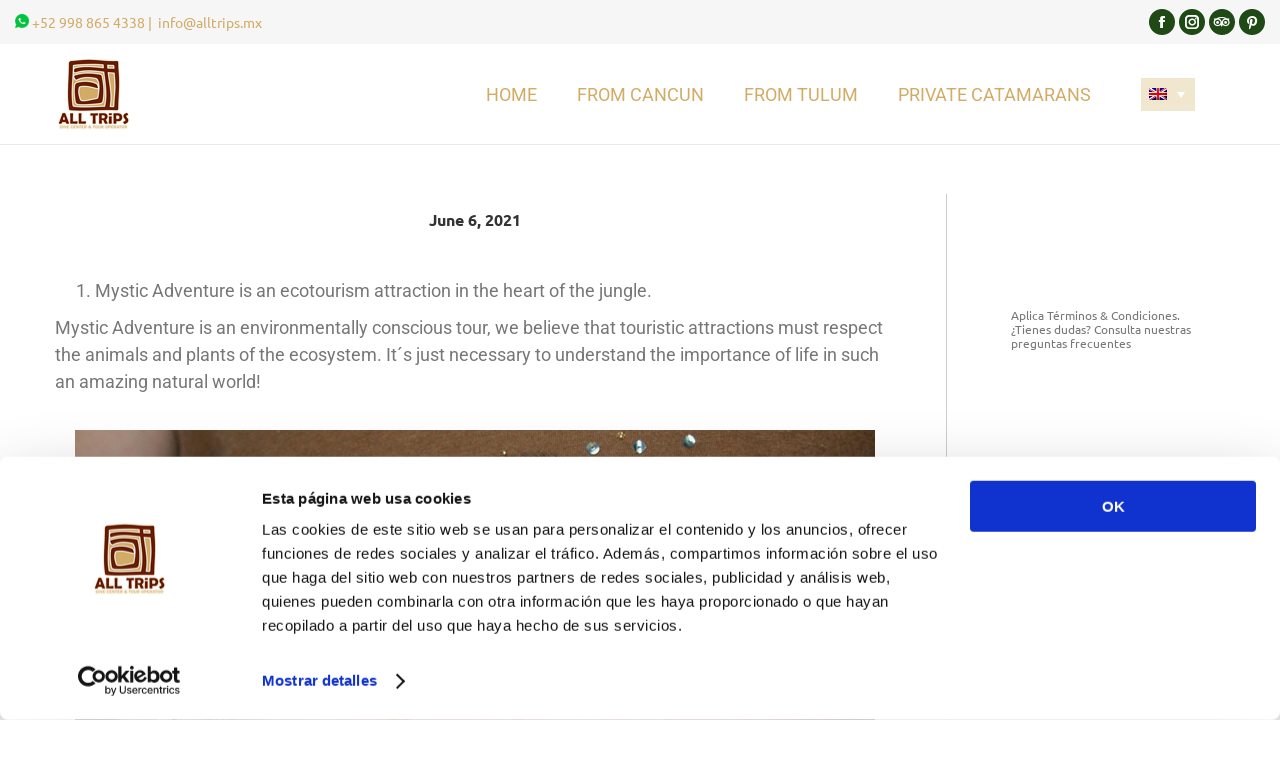

--- FILE ---
content_type: text/html; charset=UTF-8
request_url: https://alltrips.mx/blog/10-reasons-for-visiting-mystic-adventure-in-the-riviera-maya
body_size: 21707
content:
<!DOCTYPE html> 
<html lang="en-US" prefix="og: https://ogp.me/ns#" class="no-js"> 
<head>
<meta charset="UTF-8"/>
 
 
 
 
 
 
 
 
 
 
 
 
 
 
 
 
 
 
 
 
 
 
 
 
 
 
 
 
 

<script data-cfasync="false">if(navigator.userAgent.match(/MSIE|Internet Explorer/i)||navigator.userAgent.match(/Trident\/7\..*?rv:11/i)){var href=document.location.href;if(!href.match(/[?&]iebrowser/)){if(href.indexOf("?")==-1){if(href.indexOf("#")==-1){document.location.href=href+"?iebrowser=1"}else{document.location.href=href.replace("#","?iebrowser=1#")}}else{if(href.indexOf("#")==-1){document.location.href=href+"&iebrowser=1"}else{document.location.href=href.replace("#","&iebrowser=1#")}}}}</script>
<script data-cfasync="false">class FVMLoader{constructor(e){this.triggerEvents=e,this.eventOptions={passive:!0},this.userEventListener=this.triggerListener.bind(this),this.delayedScripts={normal:[],async:[],defer:[]},this.allJQueries=[]}_addUserInteractionListener(e){this.triggerEvents.forEach(t=>window.addEventListener(t,e.userEventListener,e.eventOptions))}_removeUserInteractionListener(e){this.triggerEvents.forEach(t=>window.removeEventListener(t,e.userEventListener,e.eventOptions))}triggerListener(){this._removeUserInteractionListener(this),"loading"===document.readyState?document.addEventListener("DOMContentLoaded",this._loadEverythingNow.bind(this)):this._loadEverythingNow()}async _loadEverythingNow(){this._runAllDelayedCSS(),this._delayEventListeners(),this._delayJQueryReady(this),this._handleDocumentWrite(),this._registerAllDelayedScripts(),await this._loadScriptsFromList(this.delayedScripts.normal),await this._loadScriptsFromList(this.delayedScripts.defer),await this._loadScriptsFromList(this.delayedScripts.async),await this._triggerDOMContentLoaded(),await this._triggerWindowLoad(),window.dispatchEvent(new Event("wpr-allScriptsLoaded"))}_registerAllDelayedScripts(){document.querySelectorAll("script[type=fvmdelay]").forEach(e=>{e.hasAttribute("src")?e.hasAttribute("async")&&!1!==e.async?this.delayedScripts.async.push(e):e.hasAttribute("defer")&&!1!==e.defer||"module"===e.getAttribute("data-type")?this.delayedScripts.defer.push(e):this.delayedScripts.normal.push(e):this.delayedScripts.normal.push(e)})}_runAllDelayedCSS(){document.querySelectorAll("link[rel=fvmdelay]").forEach(e=>{e.setAttribute("rel","stylesheet")})}async _transformScript(e){return await this._requestAnimFrame(),new Promise(t=>{const n=document.createElement("script");let r;[...e.attributes].forEach(e=>{let t=e.nodeName;"type"!==t&&("data-type"===t&&(t="type",r=e.nodeValue),n.setAttribute(t,e.nodeValue))}),e.hasAttribute("src")?(n.addEventListener("load",t),n.addEventListener("error",t)):(n.text=e.text,t()),e.parentNode.replaceChild(n,e)})}async _loadScriptsFromList(e){const t=e.shift();return t?(await this._transformScript(t),this._loadScriptsFromList(e)):Promise.resolve()}_delayEventListeners(){let e={};function t(t,n){!function(t){function n(n){return e[t].eventsToRewrite.indexOf(n)>=0?"wpr-"+n:n}e[t]||(e[t]={originalFunctions:{add:t.addEventListener,remove:t.removeEventListener},eventsToRewrite:[]},t.addEventListener=function(){arguments[0]=n(arguments[0]),e[t].originalFunctions.add.apply(t,arguments)},t.removeEventListener=function(){arguments[0]=n(arguments[0]),e[t].originalFunctions.remove.apply(t,arguments)})}(t),e[t].eventsToRewrite.push(n)}function n(e,t){let n=e[t];Object.defineProperty(e,t,{get:()=>n||function(){},set(r){e["wpr"+t]=n=r}})}t(document,"DOMContentLoaded"),t(window,"DOMContentLoaded"),t(window,"load"),t(window,"pageshow"),t(document,"readystatechange"),n(document,"onreadystatechange"),n(window,"onload"),n(window,"onpageshow")}_delayJQueryReady(e){let t=window.jQuery;Object.defineProperty(window,"jQuery",{get:()=>t,set(n){if(n&&n.fn&&!e.allJQueries.includes(n)){n.fn.ready=n.fn.init.prototype.ready=function(t){e.domReadyFired?t.bind(document)(n):document.addEventListener("DOMContentLoaded2",()=>t.bind(document)(n))};const t=n.fn.on;n.fn.on=n.fn.init.prototype.on=function(){if(this[0]===window){function e(e){return e.split(" ").map(e=>"load"===e||0===e.indexOf("load.")?"wpr-jquery-load":e).join(" ")}"string"==typeof arguments[0]||arguments[0]instanceof String?arguments[0]=e(arguments[0]):"object"==typeof arguments[0]&&Object.keys(arguments[0]).forEach(t=>{delete Object.assign(arguments[0],{[e(t)]:arguments[0][t]})[t]})}return t.apply(this,arguments),this},e.allJQueries.push(n)}t=n}})}async _triggerDOMContentLoaded(){this.domReadyFired=!0,await this._requestAnimFrame(),document.dispatchEvent(new Event("DOMContentLoaded2")),await this._requestAnimFrame(),window.dispatchEvent(new Event("DOMContentLoaded2")),await this._requestAnimFrame(),document.dispatchEvent(new Event("wpr-readystatechange")),await this._requestAnimFrame(),document.wpronreadystatechange&&document.wpronreadystatechange()}async _triggerWindowLoad(){await this._requestAnimFrame(),window.dispatchEvent(new Event("wpr-load")),await this._requestAnimFrame(),window.wpronload&&window.wpronload(),await this._requestAnimFrame(),this.allJQueries.forEach(e=>e(window).trigger("wpr-jquery-load")),window.dispatchEvent(new Event("wpr-pageshow")),await this._requestAnimFrame(),window.wpronpageshow&&window.wpronpageshow()}_handleDocumentWrite(){const e=new Map;document.write=document.writeln=function(t){const n=document.currentScript,r=document.createRange(),i=n.parentElement;let a=e.get(n);void 0===a&&(a=n.nextSibling,e.set(n,a));const s=document.createDocumentFragment();r.setStart(s,0),s.appendChild(r.createContextualFragment(t)),i.insertBefore(s,a)}}async _requestAnimFrame(){return new Promise(e=>requestAnimationFrame(e))}static run(){const e=new FVMLoader(["keydown","mousemove","touchmove","touchstart","touchend","wheel"]);e._addUserInteractionListener(e)}}FVMLoader.run();</script>
<meta name="viewport" content="width=device-width, initial-scale=1, maximum-scale=1, user-scalable=0">
<meta name="theme-color" content="#d2ab66"/>
<link rel="alternate" hreflang="en-us" href="https://alltrips.mx/blog/10-reasons-for-visiting-mystic-adventure-in-the-riviera-maya"/>
<link rel="alternate" hreflang="es-es" href="https://alltrips.mx/es/blog-es/10-razones-para-visitar-mystic-adventure-en-la-riviera-maya"/>
<link rel="alternate" hreflang="x-default" href="https://alltrips.mx/blog/10-reasons-for-visiting-mystic-adventure-in-the-riviera-maya"/><title>10 reasons for visiting Mystic Adventure in the Riviera Maya - AllTrips Mexico</title>
<meta name="description" content="Mystic Adventure is an environmentally conscious tour, we believe that touristic attraction..."/>
<meta name="robots" content="nofollow, noindex"/>
<meta property="og:locale" content="en_US"/>
<meta property="og:type" content="article"/>
<meta property="og:title" content="10 razones para visitar Mystic Adventure en la Riviera Maya"/>
<meta property="og:description" content="Mystic Adventure is an environmentally conscious tour, we believe that touristic attraction..."/>
<meta property="og:url" content="https://alltrips.mx/blog/10-reasons-for-visiting-mystic-adventure-in-the-riviera-maya"/>
<meta property="og:site_name" content="AllTrips Mexico"/>
<meta property="article:publisher" content="https://www.facebook.com/AllTripsToursCancun/"/>
<meta property="article:section" content="Blog"/>
<meta property="og:updated_time" content="2022-02-11T17:53:31+05:00"/>
<meta property="og:image" content="https://alltrips.mx/wp-content/uploads/2015/11/Mystic-Atv-cenotes-tour-01.jpg"/>
<meta property="og:image:secure_url" content="https://alltrips.mx/wp-content/uploads/2015/11/Mystic-Atv-cenotes-tour-01.jpg"/>
<meta property="og:image:width" content="800"/>
<meta property="og:image:height" content="600"/>
<meta property="og:image:alt" content="Mystic-Atv-cenotes-tour"/>
<meta property="og:image:type" content="image/jpeg"/>
<meta property="article:published_time" content="2021-06-06T20:43:44+05:00"/>
<meta property="article:modified_time" content="2022-02-11T17:53:31+05:00"/>
<meta name="twitter:card" content="summary_large_image"/>
<meta name="twitter:title" content="10 razones para visitar Mystic Adventure en la Riviera Maya"/>
<meta name="twitter:description" content="Mystic Adventure is an environmentally conscious tour, we believe that touristic attraction..."/>
<meta name="twitter:image" content="https://alltrips.mx/wp-content/uploads/2015/11/Mystic-Atv-cenotes-tour-01.jpg"/>
<meta name="twitter:label1" content="Written by"/>
<meta name="twitter:data1" content="Citrus Softworks"/>
<meta name="twitter:label2" content="Time to read"/>
<meta name="twitter:data2" content="5 minutes"/>
<script type="application/ld+json" class="rank-math-schema-pro">{"@context":"https://schema.org","@graph":[{"@type":["TravelAgency","Organization"],"@id":"https://alltrips.mx/#organization","name":"All Trips Tours","url":"https://alltrips.mx","sameAs":["https://www.facebook.com/AllTripsToursCancun/","https://www.instagram.com/alltripsmx/","https://www.pinterest.com.mx/acancunrivieramaya/_created/"],"logo":{"@type":"ImageObject","@id":"https://alltrips.mx/#logo","url":"https://alltrips.mx/wp-content/uploads/2015/11/Header-HD-AllTrips.png","contentUrl":"https://alltrips.mx/wp-content/uploads/2015/11/Header-HD-AllTrips.png","caption":"AllTrips Mexico","inLanguage":"en-US","width":"154","height":"152"},"openingHours":["Monday,Tuesday,Wednesday,Thursday,Friday,Saturday,Sunday 09:00-17:00"],"image":{"@id":"https://alltrips.mx/#logo"}},{"@type":"WebSite","@id":"https://alltrips.mx/#website","url":"https://alltrips.mx","name":"AllTrips Mexico","alternateName":"AllTrips Mexico Tours","publisher":{"@id":"https://alltrips.mx/#organization"},"inLanguage":"en-US"},{"@type":"ImageObject","@id":"https://alltrips.mx/wp-content/uploads/2015/11/Mystic-Atv-cenotes-tour-01.jpg","url":"https://alltrips.mx/wp-content/uploads/2015/11/Mystic-Atv-cenotes-tour-01.jpg","width":"800","height":"600","caption":"Mystic-Atv-cenotes-tour","inLanguage":"en-US"},{"@type":"WebPage","@id":"https://alltrips.mx/blog/10-reasons-for-visiting-mystic-adventure-in-the-riviera-maya#webpage","url":"https://alltrips.mx/blog/10-reasons-for-visiting-mystic-adventure-in-the-riviera-maya","name":"10 reasons for visiting Mystic Adventure in the Riviera Maya - AllTrips Mexico","datePublished":"2021-06-06T20:43:44+05:00","dateModified":"2022-02-11T17:53:31+05:00","isPartOf":{"@id":"https://alltrips.mx/#website"},"primaryImageOfPage":{"@id":"https://alltrips.mx/wp-content/uploads/2015/11/Mystic-Atv-cenotes-tour-01.jpg"},"inLanguage":"en-US"},{"@type":"Person","@id":"https://alltrips.mx/blog/10-reasons-for-visiting-mystic-adventure-in-the-riviera-maya#author","name":"Citrus Softworks","image":{"@type":"ImageObject","@id":"https://secure.gravatar.com/avatar/94f3e9b82bfb5c135ad8033dbc8aebe9dca5c940f43b5cc5edd0baa55f9a5db0?s=96&amp;d=mm&amp;r=g","url":"https://secure.gravatar.com/avatar/94f3e9b82bfb5c135ad8033dbc8aebe9dca5c940f43b5cc5edd0baa55f9a5db0?s=96&amp;d=mm&amp;r=g","caption":"Citrus Softworks","inLanguage":"en-US"},"worksFor":{"@id":"https://alltrips.mx/#organization"}},{"@type":"BlogPosting","headline":"10 reasons for visiting Mystic Adventure in the Riviera Maya - AllTrips Mexico","keywords":"Riviera Maya, All Trips, ATV tours, jungle, cenotes, Aventura, Playa del Carmen","datePublished":"2021-06-06T20:43:44+05:00","dateModified":"2022-02-11T17:53:31+05:00","author":{"@id":"https://alltrips.mx/blog/10-reasons-for-visiting-mystic-adventure-in-the-riviera-maya#author","name":"Citrus Softworks"},"publisher":{"@id":"https://alltrips.mx/#organization"},"description":"Mystic Adventure is an environmentally conscious tour, we believe that touristic attraction...","name":"10 reasons for visiting Mystic Adventure in the Riviera Maya - AllTrips Mexico","@id":"https://alltrips.mx/blog/10-reasons-for-visiting-mystic-adventure-in-the-riviera-maya#richSnippet","isPartOf":{"@id":"https://alltrips.mx/blog/10-reasons-for-visiting-mystic-adventure-in-the-riviera-maya#webpage"},"image":{"@id":"https://alltrips.mx/wp-content/uploads/2015/11/Mystic-Atv-cenotes-tour-01.jpg"},"inLanguage":"en-US","mainEntityOfPage":{"@id":"https://alltrips.mx/blog/10-reasons-for-visiting-mystic-adventure-in-the-riviera-maya#webpage"}}]}</script>
<link rel="alternate" type="application/rss+xml" title="AllTrips Mexico &raquo; Feed" href="https://alltrips.mx/feed"/>
<link rel="alternate" type="application/rss+xml" title="AllTrips Mexico &raquo; Comments Feed" href="https://alltrips.mx/comments/feed"/> 
<link rel="profile" href="https://gmpg.org/xfn/11"/> 
<script type="text/plain" data-cookieconsent="preferences, statistics, marketing">
window.dataLayer = window.dataLayer || [];
function gtag() {
dataLayerPYS.push(arguments);
}
gtag("consent", "default", {
ad_personalization: "denied",
ad_storage: "denied",
ad_user_data: "denied",
analytics_storage: "denied",
functionality_storage: "denied",
personalization_storage: "denied",
security_storage: "granted",
wait_for_update: 500,
});
gtag("set", "ads_data_redaction", true);
gtag("set", "url_passthrough", true);
</script>
<script type="text/plain" data-cookieconsent="preferences, statistics, marketing">
(function (w, d, s, l, i) {
w[l] = w[l] || [];
w[l].push({'gtm.start': new Date().getTime(), event: 'gtm.js'});
var f = d.getElementsByTagName(s)[0], j = d.createElement(s), dl = l !== 'dataLayer' ? '&l=' + l : '';
j.async = true;
j.src = 'https://www.googletagmanager.com/gtm.js?id=' + i + dl;
f.parentNode.insertBefore(j, f);
})(
window,
document,
'script',
'dataLayer',
'GTM-WKHW33ZH'
);
</script>
<script id="Cookiebot" src="https://consent.cookiebot.com/uc.js" data-implementation="wp" data-cbid="41ee886a-d7f7-4d92-a34c-995edc0923dc" data-culture="ES" async></script>
<script data-cfasync="false" data-pagespeed-no-defer>window.dataLayerPYS=window.dataLayerPYS||[];</script>
<script data-cfasync="false" data-pagespeed-no-defer>var pys_datalayer_name="dataLayer";window.dataLayer=window.dataLayer||[];</script>
<script type='application/javascript' id='pys-version-script'>console.log('PixelYourSite Free version 10.0.2');</script>
<style id='wp-img-auto-sizes-contain-inline-css' media="all">img:is([sizes=auto i],[sizes^="auto," i]){contain-intrinsic-size:3000px 1500px}</style> 
<link rel='stylesheet' id='wp-block-library-css' href='https://alltrips.mx/wp-content/cache/fvm/min/1763845263-csscd57a557c84b045f52aafbd06367f07d1b2372685ef071be598d01b036ed5.css' media='all'/> 
<style id='global-styles-inline-css' media="all">:root{--wp--preset--aspect-ratio--square:1;--wp--preset--aspect-ratio--4-3:4/3;--wp--preset--aspect-ratio--3-4:3/4;--wp--preset--aspect-ratio--3-2:3/2;--wp--preset--aspect-ratio--2-3:2/3;--wp--preset--aspect-ratio--16-9:16/9;--wp--preset--aspect-ratio--9-16:9/16;--wp--preset--color--black:#000;--wp--preset--color--cyan-bluish-gray:#abb8c3;--wp--preset--color--white:#fff;--wp--preset--color--pale-pink:#f78da7;--wp--preset--color--vivid-red:#cf2e2e;--wp--preset--color--luminous-vivid-orange:#ff6900;--wp--preset--color--luminous-vivid-amber:#fcb900;--wp--preset--color--light-green-cyan:#7bdcb5;--wp--preset--color--vivid-green-cyan:#00d084;--wp--preset--color--pale-cyan-blue:#8ed1fc;--wp--preset--color--vivid-cyan-blue:#0693e3;--wp--preset--color--vivid-purple:#9b51e0;--wp--preset--color--accent:#d2ab66;--wp--preset--color--dark-gray:#111;--wp--preset--color--light-gray:#767676;--wp--preset--gradient--vivid-cyan-blue-to-vivid-purple:linear-gradient(135deg,#0693e3 0%,#9b51e0 100%);--wp--preset--gradient--light-green-cyan-to-vivid-green-cyan:linear-gradient(135deg,#7adcb4 0%,#00d082 100%);--wp--preset--gradient--luminous-vivid-amber-to-luminous-vivid-orange:linear-gradient(135deg,#fcb900 0%,#ff6900 100%);--wp--preset--gradient--luminous-vivid-orange-to-vivid-red:linear-gradient(135deg,#ff6900 0%,#cf2e2e 100%);--wp--preset--gradient--very-light-gray-to-cyan-bluish-gray:linear-gradient(135deg,#eee 0%,#a9b8c3 100%);--wp--preset--gradient--cool-to-warm-spectrum:linear-gradient(135deg,#4aeadc 0%,#9778d1 20%,#cf2aba 40%,#ee2c82 60%,#fb6962 80%,#fef84c 100%);--wp--preset--gradient--blush-light-purple:linear-gradient(135deg,#ffceec 0%,#9896f0 100%);--wp--preset--gradient--blush-bordeaux:linear-gradient(135deg,#fecda5 0%,#fe2d2d 50%,#6b003e 100%);--wp--preset--gradient--luminous-dusk:linear-gradient(135deg,#ffcb70 0%,#c751c0 50%,#4158d0 100%);--wp--preset--gradient--pale-ocean:linear-gradient(135deg,#fff5cb 0%,#b6e3d4 50%,#33a7b5 100%);--wp--preset--gradient--electric-grass:linear-gradient(135deg,#caf880 0%,#71ce7e 100%);--wp--preset--gradient--midnight:linear-gradient(135deg,#020381 0%,#2874fc 100%);--wp--preset--font-size--small:13px;--wp--preset--font-size--medium:20px;--wp--preset--font-size--large:36px;--wp--preset--font-size--x-large:42px;--wp--preset--spacing--20:.44rem;--wp--preset--spacing--30:.67rem;--wp--preset--spacing--40:1rem;--wp--preset--spacing--50:1.5rem;--wp--preset--spacing--60:2.25rem;--wp--preset--spacing--70:3.38rem;--wp--preset--spacing--80:5.06rem;--wp--preset--shadow--natural:6px 6px 9px rgba(0,0,0,.2);--wp--preset--shadow--deep:12px 12px 50px rgba(0,0,0,.4);--wp--preset--shadow--sharp:6px 6px 0 rgba(0,0,0,.2);--wp--preset--shadow--outlined:6px 6px 0 -3px #fff , 6px 6px #000;--wp--preset--shadow--crisp:6px 6px 0 #000}:where(.is-layout-flex){gap:.5em}:where(.is-layout-grid){gap:.5em}body .is-layout-flex{display:flex}.is-layout-flex{flex-wrap:wrap;align-items:center}.is-layout-flex>:is(*,div){margin:0}body .is-layout-grid{display:grid}.is-layout-grid>:is(*,div){margin:0}:where(.wp-block-columns.is-layout-flex){gap:2em}:where(.wp-block-columns.is-layout-grid){gap:2em}:where(.wp-block-post-template.is-layout-flex){gap:1.25em}:where(.wp-block-post-template.is-layout-grid){gap:1.25em}.has-black-color{color:var(--wp--preset--color--black)!important}.has-cyan-bluish-gray-color{color:var(--wp--preset--color--cyan-bluish-gray)!important}.has-white-color{color:var(--wp--preset--color--white)!important}.has-pale-pink-color{color:var(--wp--preset--color--pale-pink)!important}.has-vivid-red-color{color:var(--wp--preset--color--vivid-red)!important}.has-luminous-vivid-orange-color{color:var(--wp--preset--color--luminous-vivid-orange)!important}.has-luminous-vivid-amber-color{color:var(--wp--preset--color--luminous-vivid-amber)!important}.has-light-green-cyan-color{color:var(--wp--preset--color--light-green-cyan)!important}.has-vivid-green-cyan-color{color:var(--wp--preset--color--vivid-green-cyan)!important}.has-pale-cyan-blue-color{color:var(--wp--preset--color--pale-cyan-blue)!important}.has-vivid-cyan-blue-color{color:var(--wp--preset--color--vivid-cyan-blue)!important}.has-vivid-purple-color{color:var(--wp--preset--color--vivid-purple)!important}.has-black-background-color{background-color:var(--wp--preset--color--black)!important}.has-cyan-bluish-gray-background-color{background-color:var(--wp--preset--color--cyan-bluish-gray)!important}.has-white-background-color{background-color:var(--wp--preset--color--white)!important}.has-pale-pink-background-color{background-color:var(--wp--preset--color--pale-pink)!important}.has-vivid-red-background-color{background-color:var(--wp--preset--color--vivid-red)!important}.has-luminous-vivid-orange-background-color{background-color:var(--wp--preset--color--luminous-vivid-orange)!important}.has-luminous-vivid-amber-background-color{background-color:var(--wp--preset--color--luminous-vivid-amber)!important}.has-light-green-cyan-background-color{background-color:var(--wp--preset--color--light-green-cyan)!important}.has-vivid-green-cyan-background-color{background-color:var(--wp--preset--color--vivid-green-cyan)!important}.has-pale-cyan-blue-background-color{background-color:var(--wp--preset--color--pale-cyan-blue)!important}.has-vivid-cyan-blue-background-color{background-color:var(--wp--preset--color--vivid-cyan-blue)!important}.has-vivid-purple-background-color{background-color:var(--wp--preset--color--vivid-purple)!important}.has-black-border-color{border-color:var(--wp--preset--color--black)!important}.has-cyan-bluish-gray-border-color{border-color:var(--wp--preset--color--cyan-bluish-gray)!important}.has-white-border-color{border-color:var(--wp--preset--color--white)!important}.has-pale-pink-border-color{border-color:var(--wp--preset--color--pale-pink)!important}.has-vivid-red-border-color{border-color:var(--wp--preset--color--vivid-red)!important}.has-luminous-vivid-orange-border-color{border-color:var(--wp--preset--color--luminous-vivid-orange)!important}.has-luminous-vivid-amber-border-color{border-color:var(--wp--preset--color--luminous-vivid-amber)!important}.has-light-green-cyan-border-color{border-color:var(--wp--preset--color--light-green-cyan)!important}.has-vivid-green-cyan-border-color{border-color:var(--wp--preset--color--vivid-green-cyan)!important}.has-pale-cyan-blue-border-color{border-color:var(--wp--preset--color--pale-cyan-blue)!important}.has-vivid-cyan-blue-border-color{border-color:var(--wp--preset--color--vivid-cyan-blue)!important}.has-vivid-purple-border-color{border-color:var(--wp--preset--color--vivid-purple)!important}.has-vivid-cyan-blue-to-vivid-purple-gradient-background{background:var(--wp--preset--gradient--vivid-cyan-blue-to-vivid-purple)!important}.has-light-green-cyan-to-vivid-green-cyan-gradient-background{background:var(--wp--preset--gradient--light-green-cyan-to-vivid-green-cyan)!important}.has-luminous-vivid-amber-to-luminous-vivid-orange-gradient-background{background:var(--wp--preset--gradient--luminous-vivid-amber-to-luminous-vivid-orange)!important}.has-luminous-vivid-orange-to-vivid-red-gradient-background{background:var(--wp--preset--gradient--luminous-vivid-orange-to-vivid-red)!important}.has-very-light-gray-to-cyan-bluish-gray-gradient-background{background:var(--wp--preset--gradient--very-light-gray-to-cyan-bluish-gray)!important}.has-cool-to-warm-spectrum-gradient-background{background:var(--wp--preset--gradient--cool-to-warm-spectrum)!important}.has-blush-light-purple-gradient-background{background:var(--wp--preset--gradient--blush-light-purple)!important}.has-blush-bordeaux-gradient-background{background:var(--wp--preset--gradient--blush-bordeaux)!important}.has-luminous-dusk-gradient-background{background:var(--wp--preset--gradient--luminous-dusk)!important}.has-pale-ocean-gradient-background{background:var(--wp--preset--gradient--pale-ocean)!important}.has-electric-grass-gradient-background{background:var(--wp--preset--gradient--electric-grass)!important}.has-midnight-gradient-background{background:var(--wp--preset--gradient--midnight)!important}.has-small-font-size{font-size:var(--wp--preset--font-size--small)!important}.has-medium-font-size{font-size:var(--wp--preset--font-size--medium)!important}.has-large-font-size{font-size:var(--wp--preset--font-size--large)!important}.has-x-large-font-size{font-size:var(--wp--preset--font-size--x-large)!important}</style> 
<style id='classic-theme-styles-inline-css' media="all">.wp-block-button__link{color:#fff;background-color:#32373c;border-radius:9999px;box-shadow:none;text-decoration:none;padding:calc(.667em + 2px) calc(1.333em + 2px);font-size:1.125em}.wp-block-file__button{background:#32373c;color:#fff;text-decoration:none}</style> 
<link rel='stylesheet' id='jet-engine-frontend-css' href='https://alltrips.mx/wp-content/cache/fvm/min/1763845263-css1160bffd3ff9615724d41a77f3c72e1641d781ece281e57edbd78cb636167.css' media='all'/> 
<link rel='stylesheet' id='wpml-blocks-css' href='https://alltrips.mx/wp-content/cache/fvm/min/1763845263-css45426e3a8943b27fbb396428e3e1aa68d4552d30e624ac4b4ba0dd0130e8f.css' media='all'/> 
<link rel='stylesheet' id='buttonizer_frontend_style-css' href='https://alltrips.mx/wp-content/cache/fvm/min/1763845263-cssfe7347869ffb62d79519ab4f6ba9ef560d37d08c2dc62e801ebe7c422f570.css' media='all'/> 
<link rel='stylesheet' id='buttonizer-icon-library-css' href='https://alltrips.mx/wp-content/cache/fvm/min/1763845263-css792d4b5e4882dcc897485ae64d1c9dbad009f142a189f342bae6cf79c9c30.css' media='all' crossorigin='anonymous'/> 
<link rel='stylesheet' id='contact-form-7-css' href='https://alltrips.mx/wp-content/cache/fvm/min/1763845263-css6bc263603c0c054530b1380a52ef3ba58e4488e2ba0e0f112df22d9f495d7.css' media='all'/> 
<link rel='stylesheet' id='tpro-style-css' href='https://alltrips.mx/wp-content/cache/fvm/min/1763845263-cssdbee85243384e0c3f01748717d82875266590ac7b03def3cedb36271b1e23.css' media='all'/> 
<link rel='stylesheet' id='wpml-legacy-dropdown-0-css' href='https://alltrips.mx/wp-content/cache/fvm/min/1763845263-css59382b72bdf2419b267990ffbfe6f71666b99cf3e4f81e0b726694cbc4709.css' media='all'/> 
<style id='wpml-legacy-dropdown-0-inline-css' media="all">.wpml-ls-statics-shortcode_actions,.wpml-ls-statics-shortcode_actions .wpml-ls-sub-menu,.wpml-ls-statics-shortcode_actions a{border-color:#cdcdcd}.wpml-ls-statics-shortcode_actions a,.wpml-ls-statics-shortcode_actions .wpml-ls-sub-menu a,.wpml-ls-statics-shortcode_actions .wpml-ls-sub-menu a:link,.wpml-ls-statics-shortcode_actions li:not(.wpml-ls-current-language) .wpml-ls-link,.wpml-ls-statics-shortcode_actions li:not(.wpml-ls-current-language) .wpml-ls-link:link{color:#444;background-color:#fff}.wpml-ls-statics-shortcode_actions a,.wpml-ls-statics-shortcode_actions .wpml-ls-sub-menu a:hover,.wpml-ls-statics-shortcode_actions .wpml-ls-sub-menu a:focus,.wpml-ls-statics-shortcode_actions .wpml-ls-sub-menu a:link:hover,.wpml-ls-statics-shortcode_actions .wpml-ls-sub-menu a:link:focus{color:#000;background-color:#eee}.wpml-ls-statics-shortcode_actions .wpml-ls-current-language>a{color:#444;background-color:#fff}.wpml-ls-statics-shortcode_actions .wpml-ls-current-language:hover>a,.wpml-ls-statics-shortcode_actions .wpml-ls-current-language>a:focus{color:#000;background-color:#eee}</style> 
<link rel='stylesheet' id='styles-css' href='https://alltrips.mx/wp-content/cache/fvm/min/1763845263-cssd792bb96abc42582de35ea761ac32cf25bc4856d1b0622d5bc1f868151865.css' media='all'/> 
<link rel='stylesheet' id='lightGalleryStyles-css' href='https://alltrips.mx/wp-content/cache/fvm/min/1763845263-css90414ce0d91dc6ddd926ae98474fa618f8af447cbc7d26b9a9bd799bd4bb0.css' media='all'/> 
<link rel='stylesheet' id='the7-font-css' href='https://alltrips.mx/wp-content/cache/fvm/min/1763845263-css8f3b614f1cadae98001ab62555a7aa1fb3a3aba2df975ac19b03c4f16c128.css' media='all'/> 
<link rel='stylesheet' id='the7-awesome-fonts-css' href='https://alltrips.mx/wp-content/cache/fvm/min/1763845263-cssfcd093cbb02d9f698c1f3b46b0ecf1ed30e74c103949e7cb16b233f765078.css' media='all'/> 
<link rel='stylesheet' id='the7-awesome-fonts-back-css' href='https://alltrips.mx/wp-content/cache/fvm/min/1763845263-csseb70d3eea71d24fb1f189d2e4dbe2933f944db1242ee65f37e9218a5a811e.css' media='all'/> 
<link rel='stylesheet' id='the7-Defaults-css' href='https://alltrips.mx/wp-content/cache/fvm/min/1763845263-cssbc6b4d46c26bdd18a4ef83c854f1dabd1cef2f270bb34d9abb8c80a5b9560.css' media='all'/> 
<link rel='stylesheet' id='js_composer_front-css' href='https://alltrips.mx/wp-content/cache/fvm/min/1763845263-css7fc131368c134886026f6290d688f51832dc1b7468d99dda780aee00f07d8.css' media='all'/> 
<link rel='stylesheet' id='dt-web-fonts-css' href='https://alltrips.mx/wp-content/cache/fvm/min/1763845263-css4f549b4b5eed62e775b67291e4f5b39f7062120682bd4392776027f2050de.css' media='all'/> 
<link rel='stylesheet' id='dt-main-css' href='https://alltrips.mx/wp-content/cache/fvm/min/1763845263-css5bf4ed294296c0c210c14de13552a28730196c37a3bc54a7957cbc3f08eab.css' media='all'/> 
<link rel='stylesheet' id='the7-custom-scrollbar-css' href='https://alltrips.mx/wp-content/cache/fvm/min/1763845263-cssed6e513d81a54d6f89f93139efdc5b5d3f91793e74239cb33554860980693.css' media='all'/> 
<link rel='stylesheet' id='the7-wpbakery-css' href='https://alltrips.mx/wp-content/cache/fvm/min/1763845263-css024ab8eb31c6534e40d311db384d10fceeb63f9d5e349f727a53c5417eda5.css' media='all'/> 
<link rel='stylesheet' id='the7-core-css' href='https://alltrips.mx/wp-content/cache/fvm/min/1763845263-csseb3a50865182b908377fa394876fcaa2ba0c3253d497f5dee6520602454ae.css' media='all'/> 
<link rel='stylesheet' id='the7-css-vars-css' href='https://alltrips.mx/wp-content/cache/fvm/min/1763845263-csscaafac4f70f3163a9cd75762fe8565a10700b471000d0d895ea13aef335f6.css' media='all'/> 
<link rel='stylesheet' id='dt-custom-css' href='https://alltrips.mx/wp-content/cache/fvm/min/1763845263-css579bb8714a15291aa01b2405dc63fd3df16124794f853ea013a0b2c2e5c89.css' media='all'/> 
<link rel='stylesheet' id='dt-media-css' href='https://alltrips.mx/wp-content/cache/fvm/min/1763845263-css6e0b999030450794ae371ec31fe445ed946998b622cbd62889a345657819b.css' media='all'/> 
<link rel='stylesheet' id='the7-mega-menu-css' href='https://alltrips.mx/wp-content/cache/fvm/min/1763845263-css0eeb5b6b03f58c521cbbf53d2032278e33285a5f24bed131f395ab521b1ce.css' media='all'/> 
<link rel='stylesheet' id='the7-elements-albums-portfolio-css' href='https://alltrips.mx/wp-content/cache/fvm/min/1763845263-cssc641c315374ff362eb04ba87e33e99e9bb538b012a2b42df4fe5df65165b9.css' media='all'/> 
<link rel='stylesheet' id='the7-elements-css' href='https://alltrips.mx/wp-content/cache/fvm/min/1763845263-cssc8aa144a3148735f4f21e7b876d0c8ffeff2507a849925c64d1f737d883ff.css' media='all'/> 
<link rel='stylesheet' id='ubermenu-css' href='https://alltrips.mx/wp-content/cache/fvm/min/1763845263-css47b63adf3c5ee14b40089b076ada34e4b0b31bc46ea972144909c99b3ef9c.css' media='all'/> 
<link rel='stylesheet' id='ubermenu-font-awesome-all-css' href='https://alltrips.mx/wp-content/cache/fvm/min/1763845263-cssf175ac3c40b60487b61b4c948b25bd1c14652b20900f067047bbfd0a6164f.css' media='all'/> 
<link rel='stylesheet' id='style-css' href='https://alltrips.mx/wp-content/cache/fvm/min/1763845263-css4d8288ea41f263d24f383c3dbef2f8d14f57a0b1bae15ab50ad440d5a1c9d.css' media='all'/> 
<script src="https://alltrips.mx/wp-includes/js/jquery/jquery.min.js?ver=3.7.1" id="jquery-core-js"></script>
<script src="https://alltrips.mx/wp-includes/js/jquery/jquery-migrate.min.js?ver=3.4.1" id="jquery-migrate-js"></script>
<script id="wpml-cookie-js-extra">var wpml_cookies={"wp-wpml_current_language":{"value":"en","expires":1,"path":"/"}};var wpml_cookies={"wp-wpml_current_language":{"value":"en","expires":1,"path":"/"}};</script>
<script src="https://alltrips.mx/wp-content/plugins/sitepress-multilingual-cms/res/js/cookies/language-cookie.js?ver=4.6.13" id="wpml-cookie-js" defer data-wp-strategy="defer"></script>
<script id="gtmkit-js-before" data-cfasync="false" data-nowprocket="" data-cookieconsent="ignore">window.gtmkit_settings={"datalayer_name":"dataLayer","console_log":false};window.gtmkit_data={};window.dataLayer=window.dataLayer||[];</script>
<script src="https://alltrips.mx/wp-content/plugins/sitepress-multilingual-cms/templates/language-switchers/legacy-dropdown/script.min.js?ver=1" id="wpml-legacy-dropdown-0-js"></script>
<script id="gtmkit-container-js-after" data-cfasync="false" data-nowprocket="" data-cookieconsent="ignore">(function(w,d,s,l,i){w[l]=w[l]||[];w[l].push({'gtm.start':new Date().getTime(),event:'gtm.js'});var f=d.getElementsByTagName(s)[0],j=d.createElement(s),dl=l!='dataLayer'?'&l='+l:'';j.async=true;j.src='https://www.googletagmanager.com/gtm.js?id='+i+dl;f.parentNode.insertBefore(j,f);})(window,document,'script','dataLayer','GTM-WKHW33ZH');</script>
<script id="gtmkit-datalayer-js-before" data-cfasync="false" data-nowprocket="" data-cookieconsent="ignore">const gtmkit_dataLayer_content={"pageType":"post"};dataLayer.push(gtmkit_dataLayer_content);</script>
<script src="https://alltrips.mx/wp-content/plugins/pixelyoursite/dist/scripts/jquery.bind-first-0.2.3.min.js?ver=6.9" id="jquery-bind-first-js"></script>
<script src="https://alltrips.mx/wp-content/plugins/pixelyoursite/dist/scripts/js.cookie-2.1.3.min.js?ver=2.1.3" id="js-cookie-pys-js"></script>
<script id="pys-js-extra">var pysOptions={"staticEvents":{"facebook":{"init_event":[{"delay":0,"type":"static","name":"PageView","pixelIds":["424226272831761"],"eventID":"2d3910d2-292d-47ea-a2de-748c131bdbd6","params":{"post_category":"Blog","page_title":"10 reasons for visiting Mystic Adventure in the Riviera Maya","post_type":"post","post_id":2474,"plugin":"PixelYourSite","user_role":"guest","event_url":"alltrips.mx/blog/10-reasons-for-visiting-mystic-adventure-in-the-riviera-maya"},"e_id":"init_event","ids":[],"hasTimeWindow":false,"timeWindow":0,"woo_order":"","edd_order":""}]}},"dynamicEvents":[],"triggerEvents":[],"triggerEventTypes":[],"facebook":{"pixelIds":["424226272831761"],"advancedMatching":{"external_id":"cafdafcffcddddceffdcbeddaaec"},"advancedMatchingEnabled":true,"removeMetadata":false,"contentParams":{"post_type":"post","post_id":2474,"content_name":"10 reasons for visiting Mystic Adventure in the Riviera Maya","categories":"Blog","tags":""},"commentEventEnabled":true,"wooVariableAsSimple":false,"downloadEnabled":true,"formEventEnabled":true,"serverApiEnabled":true,"wooCRSendFromServer":false,"send_external_id":null},"ga":{"trackingIds":["G-965N885HSK"],"commentEventEnabled":true,"downloadEnabled":true,"formEventEnabled":true,"crossDomainEnabled":false,"crossDomainAcceptIncoming":false,"crossDomainDomains":[],"isDebugEnabled":[],"serverContainerUrls":{"G-965N885HSK":{"enable_server_container":"1","server_container_url":"","transport_url":""}},"additionalConfig":{"G-965N885HSK":{"first_party_collection":true}},"disableAdvertisingFeatures":false,"disableAdvertisingPersonalization":false,"wooVariableAsSimple":true,"custom_page_view_event":false},"debug":"","siteUrl":"https://alltrips.mx","ajaxUrl":"https://alltrips.mx/wp-admin/admin-ajax.php","ajax_event":"3fd2f9d85d","enable_remove_download_url_param":"1","cookie_duration":"7","last_visit_duration":"60","enable_success_send_form":"","ajaxForServerEvent":"1","ajaxForServerStaticEvent":"1","send_external_id":"1","external_id_expire":"180","google_consent_mode":"1","gdpr":{"ajax_enabled":false,"all_disabled_by_api":false,"facebook_disabled_by_api":false,"analytics_disabled_by_api":false,"google_ads_disabled_by_api":false,"pinterest_disabled_by_api":false,"bing_disabled_by_api":false,"externalID_disabled_by_api":false,"facebook_prior_consent_enabled":false,"analytics_prior_consent_enabled":true,"google_ads_prior_consent_enabled":null,"pinterest_prior_consent_enabled":true,"bing_prior_consent_enabled":true,"cookiebot_integration_enabled":false,"cookiebot_facebook_consent_category":"marketing","cookiebot_analytics_consent_category":"statistics","cookiebot_tiktok_consent_category":"marketing","cookiebot_google_ads_consent_category":null,"cookiebot_pinterest_consent_category":"marketing","cookiebot_bing_consent_category":"marketing","consent_magic_integration_enabled":false,"real_cookie_banner_integration_enabled":false,"cookie_notice_integration_enabled":false,"cookie_law_info_integration_enabled":false,"analytics_storage":{"enabled":true,"value":"granted","filter":false},"ad_storage":{"enabled":true,"value":"granted","filter":false},"ad_user_data":{"enabled":true,"value":"granted","filter":false},"ad_personalization":{"enabled":true,"value":"granted","filter":false}},"cookie":{"disabled_all_cookie":false,"disabled_start_session_cookie":false,"disabled_advanced_form_data_cookie":false,"disabled_landing_page_cookie":false,"disabled_first_visit_cookie":false,"disabled_trafficsource_cookie":false,"disabled_utmTerms_cookie":false,"disabled_utmId_cookie":false},"tracking_analytics":{"TrafficSource":"direct","TrafficLanding":"undefined","TrafficUtms":[],"TrafficUtmsId":[]},"GATags":{"ga_datalayer_type":"default","ga_datalayer_name":"dataLayerPYS"},"woo":{"enabled":false},"edd":{"enabled":false},"cache_bypass":"1769950085"};</script>
<script src="https://alltrips.mx/wp-content/plugins/pixelyoursite/dist/scripts/public.js?ver=10.0.2" id="pys-js"></script>
<script id="dt-above-fold-js-extra">var dtLocal={"themeUrl":"https://alltrips.mx/wp-content/themes/dt-the7","passText":"To view this protected post, enter the password below:","moreButtonText":{"loading":"Loading...","loadMore":"Load more"},"postID":"2474","ajaxurl":"https://alltrips.mx/wp-admin/admin-ajax.php","REST":{"baseUrl":"https://alltrips.mx/wp-json/the7/v1","endpoints":{"sendMail":"/send-mail"}},"contactMessages":{"required":"One or more fields have an error. Please check and try again.","terms":"Please accept the privacy policy.","fillTheCaptchaError":"Please, fill the captcha."},"captchaSiteKey":"","ajaxNonce":"38a4a828ab","pageData":"","themeSettings":{"smoothScroll":"off","lazyLoading":false,"desktopHeader":{"height":100},"ToggleCaptionEnabled":"disabled","ToggleCaption":"Navigation","floatingHeader":{"showAfter":240,"showMenu":true,"height":70,"logo":{"showLogo":true,"html":"\u003Cimg class=\" preload-me\" src=\"https://alltrips.mx/wp-content/uploads/2015/11/Mobile-Regural-AllTrips.png\" srcset=\"https://alltrips.mx/wp-content/uploads/2015/11/Mobile-Regural-AllTrips.png 61w, https://alltrips.mx/wp-content/uploads/2015/11/Mobile-HD-AllTrips.png 122w\" width=\"61\" height=\"60\"   sizes=\"61px\" alt=\"AllTrips Mexico\" /\u003E","url":"https://alltrips.mx/"}},"topLine":{"floatingTopLine":{"logo":{"showLogo":false,"html":""}}},"mobileHeader":{"firstSwitchPoint":970,"secondSwitchPoint":200,"firstSwitchPointHeight":60,"secondSwitchPointHeight":60,"mobileToggleCaptionEnabled":"disabled","mobileToggleCaption":"Menu"},"stickyMobileHeaderFirstSwitch":{"logo":{"html":"\u003Cimg class=\" preload-me\" src=\"https://alltrips.mx/wp-content/uploads/2015/11/Mobile-Regural-AllTrips.png\" srcset=\"https://alltrips.mx/wp-content/uploads/2015/11/Mobile-Regural-AllTrips.png 61w, https://alltrips.mx/wp-content/uploads/2015/11/Mobile-HD-AllTrips.png 122w\" width=\"61\" height=\"60\"   sizes=\"61px\" alt=\"AllTrips Mexico\" /\u003E"}},"stickyMobileHeaderSecondSwitch":{"logo":{"html":"\u003Cimg class=\" preload-me\" src=\"https://alltrips.mx/wp-content/uploads/2015/11/Mobile-Regural-AllTrips.png\" srcset=\"https://alltrips.mx/wp-content/uploads/2015/11/Mobile-Regural-AllTrips.png 61w, https://alltrips.mx/wp-content/uploads/2015/11/Mobile-HD-AllTrips.png 122w\" width=\"61\" height=\"60\"   sizes=\"61px\" alt=\"AllTrips Mexico\" /\u003E"}},"sidebar":{"switchPoint":970},"boxedWidth":"1280px"},"VCMobileScreenWidth":"768"};var dtShare={"shareButtonText":{"facebook":"Share on Facebook","twitter":"Share on X","pinterest":"Pin it","linkedin":"Share on Linkedin","whatsapp":"Share on Whatsapp"},"overlayOpacity":"85"};</script>
<script src="https://alltrips.mx/wp-content/themes/dt-the7/js/above-the-fold.min.js?ver=11.16.1" id="dt-above-fold-js"></script>
<style id="ubermenu-custom-generated-css" media="all">.fa{font-style:normal;font-variant:normal;font-weight:400;font-family:FontAwesome}.ubermenu.ubermenu-main{background:none;border:none;box-shadow:none}.ubermenu.ubermenu-main .ubermenu-item-level-0>.ubermenu-target{border:none;box-shadow:none}.ubermenu.ubermenu-main.ubermenu-horizontal .ubermenu-submenu-drop.ubermenu-submenu-align-left_edge_bar,.ubermenu.ubermenu-main.ubermenu-horizontal .ubermenu-submenu-drop.ubermenu-submenu-align-full_width{left:0}.ubermenu.ubermenu-main.ubermenu-horizontal .ubermenu-item-level-0.ubermenu-active>.ubermenu-submenu-drop,.ubermenu.ubermenu-main.ubermenu-horizontal:not(.ubermenu-transition-shift) .ubermenu-item-level-0>.ubermenu-submenu-drop{margin-top:0}.ubermenu-main.ubermenu-transition-fade .ubermenu-item .ubermenu-submenu-drop{margin-top:0}.ubermenu-main .ubermenu-item-level-0>.ubermenu-target{text-transform:uppercase;color:#d2ab66}.ubermenu-main .ubermenu-submenu.ubermenu-submenu-drop{background-color:#fff;border:1px solid #fff;color:#d2ab66}.ubermenu-main .ubermenu-submenu .ubermenu-highlight{color:#3a3a3a}.ubermenu-main .ubermenu-submenu .ubermenu-item-header>.ubermenu-target{color:#aa8059}.ubermenu-main .ubermenu-submenu .ubermenu-item-header>.ubermenu-target:hover{color:#aa8059}.ubermenu-main .ubermenu-submenu .ubermenu-item-header.ubermenu-current-menu-item>.ubermenu-target{color:#aa8059}.ubermenu-main .ubermenu-item-normal>.ubermenu-target{color:#3a3a3a}.ubermenu.ubermenu-main .ubermenu-item-normal>.ubermenu-target:hover,.ubermenu.ubermenu-main .ubermenu-item-normal.ubermenu-active>.ubermenu-target{color:#d2ab66}.ubermenu-main .ubermenu-item-normal.ubermenu-current-menu-item>.ubermenu-target{color:#d2ab66}.ubermenu.ubermenu-main .ubermenu-tabs-group{border-color:#d2ab66}.ubermenu-main .ubermenu-target>.ubermenu-target-description{font-size:14px}.ubermenu-main .ubermenu-target>.ubermenu-target-description,.ubermenu-main .ubermenu-submenu .ubermenu-target>.ubermenu-target-description{color:#d2ab66}.ubermenu-main .ubermenu-item-level-0.ubermenu-has-submenu-drop>.ubermenu-target>.ubermenu-sub-indicator{color:#d2ab66}.ubermenu.ubermenu-main .ubermenu-search input.ubermenu-search-input::-webkit-input-placeholder{color:#fff}.ubermenu.ubermenu-main .ubermenu-search input.ubermenu-search-input::-moz-placeholder{color:#fff}.ubermenu.ubermenu-main .ubermenu-search input.ubermenu-search-input::-ms-input-placeholder{color:#fff}.ubermenu.ubermenu-main .ubermenu-search .ubermenu-search-submit{color:#fff}.ubermenu .ubermenu-submenu.ubermenu-submenu-id-3723{background-image:url(https://alltrips.mx/wp-content/uploads/2021/07/bg-menu-cancun.jpg);background-repeat:no-repeat;background-position:bottom right;background-size:auto}.ubermenu .ubermenu-submenu.ubermenu-submenu-id-3948{min-height:260px;background-image:url(https://alltrips.mx/wp-content/uploads/2021/08/bg-menu-desde-cancun.jpg);background-repeat:no-repeat;background-position:bottom right;background-size:auto}.ubermenu .ubermenu-submenu.ubermenu-submenu-id-3797{min-height:260px;background-image:url(https://alltrips.mx/wp-content/uploads/2021/08/mmenu-catamaranes.gif);background-repeat:no-repeat;background-position:bottom right;background-size:auto}.ubermenu .ubermenu-submenu.ubermenu-submenu-id-4024{min-height:260px;background-image:url(https://alltrips.mx/wp-content/uploads/2021/08/mega-menu-desde-cancun.gif);background-repeat:no-repeat;background-position:bottom right;background-size:auto}.ubermenu .ubermenu-submenu.ubermenu-submenu-id-4026{min-height:260px;background-image:url(https://alltrips.mx/wp-content/uploads/2021/08/mmenu-tulum.jpg);background-repeat:no-repeat;background-position:bottom right;background-size:auto}.ubermenu .ubermenu-submenu.ubermenu-submenu-id-4028{min-height:260px;background-image:url(https://alltrips.mx/wp-content/uploads/2021/08/mmenu-catamaranes.gif);background-repeat:no-repeat;background-position:bottom right;background-size:auto}.ubermenu .ubermenu-submenu.ubermenu-submenu-id-4198{min-height:260px;background-image:url(https://alltrips.mx/wp-content/uploads/2021/08/mega-menu-desde-cancun.gif);background-repeat:no-repeat;background-position:bottom right;background-size:auto}.ubermenu .ubermenu-submenu.ubermenu-submenu-id-4199{min-height:260px;background-image:url(https://alltrips.mx/wp-content/uploads/2021/08/mmenu-tulum.jpg);background-repeat:no-repeat;background-position:bottom right;background-size:auto}.ubermenu .ubermenu-submenu.ubermenu-submenu-id-4205{min-height:260px;background-image:url(https://alltrips.mx/wp-content/uploads/2021/08/mega-menu-desde-cancun.gif);background-repeat:no-repeat;background-position:bottom right;background-size:auto}.ubermenu .ubermenu-submenu.ubermenu-submenu-id-4200{min-height:260px;background-image:url(https://alltrips.mx/wp-content/uploads/2021/08/mmenu-tulum.jpg);background-repeat:no-repeat;background-position:bottom right;background-size:auto}.ubermenu-main .ubermenu-submenu.ubermenu-submenu-drop{border:none!important;box-shadow:2px 3px 10px 4px rgb(17 17 17 / 51%)}.sticky-on span.ubermenu-target-title.ubermenu-target-text{color:#d2ab66}body.transparent .sticky-off span.ubermenu-target-title.ubermenu-target-text{color:#fff}.sticky-off span.ubermenu-target-title.ubermenu-target-text{color:#d2ab66}.ubermenu .ubermenu-divider hr{border-top:1px solid rgb(210 171 102 / 20%)!important;border-top:1px solid rgb(210 171 102 / 40%)!important;width:30%!important;margin-left:12px!important}.info_footer_menu{font-size:12px;padding-left:14px}.ubermenu-content-block.ubermenu-custom-content.ubermenu-custom-content-padded{padding:0 18px}li#text_icl-12,li#text_icl-15,li#text_icl-17,li#text_icl-19,li#text_icl-21{padding:4px!important}.mm_submenu_item::before{width:12px;height:12px;position:relative;right:4px;opacity:.4;background-repeat:no-repeat!important;background-image:url(https://alltrips.mx/wp-content/uploads/2021/07/points-alltrips.png);background-size:12px 12px;display:inline-block;content:""}.info_footer_menu a{text-decoration:none;color:#3a3a3a}.info_footer_menu a:hover{color:#aa8059}.divisor_line{height:1px;width:35%;background:#3a3a3a80;;margin:12px 0 12px 0}.msg_important a.ubermenu-target.ubermenu-item-layout-default.ubermenu-item-layout-text_only{display:none}li.li_menu_tulum{display:table-cell;padding:0 12px}li.elment_mmenu.mm_submenu_item{padding:4px 0!important}li.elment_mmenu a{text-decoration:none;color:#3a3a3a}li.elment_mmenu a:hover{text-decoration:none;color:#d2ab66}p.title_tulum,p.title_cancun,p.title_catamarans,p.title_fishing,p.title_yatch{color:#611200;-webkit-text-stroke:1px #611200}.submmenu_target span.ubermenu-target-title.ubermenu-target-text{display:none}.menu_yatch ul.list_submmnenu{display:table-cell;padding:0 4px}span.time_tour{font-size:10px;background:#98695e;color:#fff;border-radius:5px;padding:1px 4px}li.li_menu_yatch:nth-child(2){padding-top:8px}</style> 
<style data-type="vc_custom-css" media="all">h3.title_tours{font-size:42px;line-height:44px;text-align:center}.subtitle_blog h3{color:#949494}p.date_post{text-align:center;font-size:16px;line-height:16px;font-weight:700;color:#333;text-transform:capitalize}.wpb_widgetised_column.wpb_content_element.sidebar-content.title_blog{margin-bottom:0}.description{text-align:justify}.title_postRelated a{color:#f09e09!important}.category_postRelated{text-align:left!important;font-weight:700}.vc_gitem-zone.vc_gitem-zone-c{background:#fff!important}.element_list .dt-fancy-separator.title-left{text-align:left!important;margin-left:18px}.Defaults-eye:before{content:"f06e";font-family:FontAwesome!important}.smile_icon_list li .icon_list_icon{height:24px;line-height:24px}.smile_icon_list_wrap.ult-adjust-bottom-margin{margin-bottom:0}a.dt-btn.dt-btn-m.ripple{height:0!important;line-height:40px}.post .entry-title a{display:inline-block;color:#f09e09!important;font-size:18px}a.data-link{text-transform:capitalize;color:#777!important;-webkit-text-fill-color:#777;pointer-events:none;font-size:13px}span.category-link{pointer-events:none;color:#777;-webkit-text-fill-color:#777;font-size:13px;font-weight:700;position:relative}.blog-content.wf-td{background:#fff!important;padding:5px 0}</style> 
<link rel="icon" href="https://alltrips.mx/wp-content/uploads/2015/11/All-Trips-132x32.png" type="image/png" sizes="32x32"/>
<script>function setREVStartSize(e){window.RSIW=window.RSIW===undefined?window.innerWidth:window.RSIW;window.RSIH=window.RSIH===undefined?window.innerHeight:window.RSIH;try{var pw=document.getElementById(e.c).parentNode.offsetWidth,newh;pw=pw===0||isNaN(pw)||(e.l=="fullwidth"||e.layout=="fullwidth")?window.RSIW:pw;e.tabw=e.tabw===undefined?0:parseInt(e.tabw);e.thumbw=e.thumbw===undefined?0:parseInt(e.thumbw);e.tabh=e.tabh===undefined?0:parseInt(e.tabh);e.thumbh=e.thumbh===undefined?0:parseInt(e.thumbh);e.tabhide=e.tabhide===undefined?0:parseInt(e.tabhide);e.thumbhide=e.thumbhide===undefined?0:parseInt(e.thumbhide);e.mh=e.mh===undefined||e.mh==""||e.mh==="auto"?0:parseInt(e.mh,0);if(e.layout==="fullscreen"||e.l==="fullscreen")newh=Math.max(e.mh,window.RSIH);else{e.gw=Array.isArray(e.gw)?e.gw:[e.gw];for(var i in e.rl)if(e.gw[i]===undefined||e.gw[i]===0)e.gw[i]=e.gw[i-1];e.gh=e.el===undefined||e.el===""||(Array.isArray(e.el)&&e.el.length==0)?e.gh:e.el;e.gh=Array.isArray(e.gh)?e.gh:[e.gh];for(var i in e.rl)if(e.gh[i]===undefined||e.gh[i]===0)e.gh[i]=e.gh[i-1];var nl=new Array(e.rl.length),ix=0,sl;e.tabw=e.tabhide>=pw?0:e.tabw;e.thumbw=e.thumbhide>=pw?0:e.thumbw;e.tabh=e.tabhide>=pw?0:e.tabh;e.thumbh=e.thumbhide>=pw?0:e.thumbh;for(var i in e.rl)nl[i]=e.rl[i]<window.RSIW?0:e.rl[i];sl=nl[0];for(var i in nl)if(sl>nl[i]&&nl[i]>0){sl=nl[i];ix=i;}var m=pw>(e.gw[ix]+e.tabw+e.thumbw)?1:(pw-(e.tabw+e.thumbw))/(e.gw[ix]);newh=(e.gh[ix]*m)+(e.tabh+e.thumbh);}var el=document.getElementById(e.c);if(el!==null&&el)el.style.height=newh+"px";el=document.getElementById(e.c+"_wrapper");if(el!==null&&el){el.style.height=newh+"px";el.style.display="block";}}catch(e){console.log("Failure at Presize of Slider:"+e)}};</script>
<noscript><style>.wpb_animate_when_almost_visible{opacity:1}</style></noscript>
<style id='the7-custom-inline-css' type='text/css' media="all">a.buttonBanner{border:1px solid #fff!important;border-radius:3px!important}.ult-ih-item .ult-ih-description-block{margin:5px 16px!important}</style> 
<link rel='stylesheet' id='rs-plugin-settings-css' href='https://alltrips.mx/wp-content/cache/fvm/min/1763845263-css76f709412fa51ff03750da8726d070ca869590a0a38d9dbd452f703205bd8.css' media='all'/> 
<style id='rs-plugin-settings-inline-css' media="all">#rs-demo-id{}</style> 
</head>
<body id="the7-body" class="wp-singular post-template-default single single-post postid-2474 single-format-standard wp-custom-logo wp-embed-responsive wp-theme-dt-the7 wp-child-theme-dt-the7-child the7-core-ver-2.7.10 no-comments title-off dt-responsive-on right-mobile-menu-close-icon ouside-menu-close-icon mobile-hamburger-close-bg-enable mobile-hamburger-close-bg-hover-enable fade-medium-mobile-menu-close-icon fade-medium-menu-close-icon srcset-enabled btn-flat custom-btn-color custom-btn-hover-color phantom-sticky phantom-shadow-decoration phantom-custom-logo-on sticky-mobile-header top-header first-switch-logo-left first-switch-menu-right second-switch-logo-left second-switch-menu-right right-mobile-menu layzr-loading-on popup-message-style the7-ver-11.16.1 dt-style-um dt-fa-compatibility jet-engine-optimized-dom wpb-js-composer js-comp-ver-7.8 vc_responsive"> <div id="page"> <a class="skip-link screen-reader-text" href="#content">Skip to content</a> <div class="masthead inline-header right widgets surround line-decoration shadow-mobile-header-decoration small-mobile-menu-icon dt-parent-menu-clickable show-sub-menu-on-hover show-device-logo show-mobile-logo" role="banner"> <div class="top-bar"> <div class="top-bar-bg"></div> <div class="left-widgets mini-widgets"><div class="text-area show-on-desktop near-logo-first-switch near-logo-second-switch"><div class="vc_hidden-lg vc_hidden-xl"> <img src="https://alltrips.mx/wp-content/uploads/2018/12/whats-top-color.png" height="14"> <span><a href="https://api.whatsapp.com/send?phone=529988654338&amp;text=&amp;source=&amp;data=">+52 998 865 4338</a></span><br/> <i class="fa icon-mail-2"></i><a href="https://mail.google.com/mail/?view=cm&fs=1&to=info@alltrips.mx&su=Contacto&body=Escribe aquí lo que deseas compartirnos..." class="link-topBar"> <span class="__cf_email__" data-cfemail="80e9eee6efc0e1ececf4f2e9f0f3aeedf8">[email&#160;protected]</span></a> </div> <div class="vc_hidden-xs vc_hidden-sm vc-hidden_md"> <img src="https://alltrips.mx/wp-content/uploads/2018/12/whats-top-color.png" height="14" class="img_whatsGray"> <img src="https://alltrips.mx/wp-content/uploads/2018/10/whats-top-normal.png" height="14" class="img_whatsPage"> <span>+52 998 865 4338</span> | <i class="fa icon-mail-2"></i><a href="https://mail.google.com/mail/?view=cm&fs=1&to=info@alltrips.mx&su=Contacto&body=Escribe aquí lo que deseas compartirnos..." class="link-topBar"> <span class="__cf_email__" data-cfemail="026b6c646d42636e6e76706b72712c6f7a">[email&#160;protected]</span></a> </div> </div></div><div class="right-widgets mini-widgets"><div class="soc-ico show-on-desktop in-menu-first-switch in-menu-second-switch custom-bg disabled-border border-off hover-custom-bg hover-disabled-border hover-border-off"><a title="Facebook page opens in new window" href="https://www.facebook.com/AllTripsToursCancun/" target="_blank" class="facebook"><span class="soc-font-icon"></span><span class="screen-reader-text">Facebook page opens in new window</span></a><a title="Instagram page opens in new window" href="https://www.instagram.com/alltripsmx/" target="_blank" class="instagram"><span class="soc-font-icon"></span><span class="screen-reader-text">Instagram page opens in new window</span></a><a title="TripAdvisor page opens in new window" href="https://www.tripadvisor.com.mx/Attraction_Review-g150813-d11947206-Reviews-Mystic_Adventure-Tulum_Yucatan_Peninsula.html" target="_blank" class="tripedvisor"><span class="soc-font-icon"></span><span class="screen-reader-text">TripAdvisor page opens in new window</span></a><a title="Pinterest page opens in new window" href="https://www.pinterest.com.mx/acancunrivieramaya/pins/" target="_blank" class="pinterest"><span class="soc-font-icon"></span><span class="screen-reader-text">Pinterest page opens in new window</span></a></div></div></div> <header class="header-bar"> <div class="branding"> <div id="site-title" class="assistive-text">AllTrips Mexico</div> <div id="site-description" class="assistive-text">All Trips | Cancun &amp; Riviera Maya Tours</div> <a class="" href="https://alltrips.mx/"><img class="preload-me" src="https://alltrips.mx/wp-content/uploads/2015/11/Header-Regural-AllTrips.png" srcset="https://alltrips.mx/wp-content/uploads/2015/11/Header-Regural-AllTrips.png 77w, https://alltrips.mx/wp-content/uploads/2015/11/Header-HD-AllTrips.png 154w" width="77" height="76" sizes="77px" alt="AllTrips Mexico"/><img class="mobile-logo preload-me" src="https://alltrips.mx/wp-content/uploads/2015/11/Mobile-Regural-AllTrips.png" srcset="https://alltrips.mx/wp-content/uploads/2015/11/Mobile-Regural-AllTrips.png 61w, https://alltrips.mx/wp-content/uploads/2015/11/Mobile-HD-AllTrips.png 122w" width="61" height="60" sizes="61px" alt="AllTrips Mexico"/></a></div> <ul id="primary-menu" class="main-nav outside-item-remove-margin"> <button class="ubermenu-responsive-toggle ubermenu-responsive-toggle-main ubermenu-skin-none ubermenu-loc-primary ubermenu-responsive-toggle-content-align-left ubermenu-responsive-toggle-align-full" tabindex="0" data-ubermenu-target="ubermenu-main-96-primary"><i class="fas fa-bars"></i>Menu</button><nav id="ubermenu-main-96-primary" class="ubermenu ubermenu-nojs ubermenu-main ubermenu-menu-96 ubermenu-loc-primary ubermenu-responsive ubermenu-responsive-default ubermenu-responsive-collapse ubermenu-horizontal ubermenu-transition-shift ubermenu-trigger-hover_intent ubermenu-skin-none ubermenu-bar-align-full ubermenu-items-align-auto ubermenu-bound ubermenu-disable-submenu-scroll ubermenu-retractors-responsive ubermenu-submenu-indicator-closes"><ul id="ubermenu-nav-main-96-primary" class="ubermenu-nav" data-title="Mega Menu Home En"><li id="menu-item-3789" class="ubermenu-item ubermenu-item-type-post_type ubermenu-item-object-page ubermenu-item-home ubermenu-item-3789 ubermenu-item-level-0 ubermenu-column ubermenu-column-auto"><a class="ubermenu-target ubermenu-item-layout-default ubermenu-item-layout-text_only" href="https://alltrips.mx/" tabindex="0"><span class="ubermenu-target-title ubermenu-target-text">Home</span></a></li><li id="menu-item-4198" class="ubermenu-item ubermenu-item-type-post_type ubermenu-item-object-page ubermenu-item-has-children ubermenu-item-4198 ubermenu-item-level-0 ubermenu-column ubermenu-column-auto ubermenu-has-submenu-drop ubermenu-has-submenu-mega"><a class="ubermenu-target ubermenu-item-layout-default ubermenu-item-layout-text_only" href="https://alltrips.mx/tours-cancun" tabindex="0"><span class="ubermenu-target-title ubermenu-target-text">From Cancun</span></a><ul class="ubermenu-submenu ubermenu-submenu-id-4198 ubermenu-submenu-type-mega ubermenu-submenu-drop ubermenu-submenu-align-full_width ubermenu-submenu-bkg-img"><li id="menu-item-3791" class="submmenu_target ubermenu-item ubermenu-item-type-custom ubermenu-item-object-custom ubermenu-item-3791 ubermenu-item-auto ubermenu-item-header ubermenu-item-level-1 ubermenu-column ubermenu-column-auto"><a class="ubermenu-target ubermenu-item-layout-default ubermenu-item-layout-text_only" href="#"><span class="ubermenu-target-title ubermenu-target-text">submenu cancun</span></a><div class="ubermenu-content-block ubermenu-custom-content ubermenu-custom-content-padded"> <ul class="menu_cancun"> <li class="li_menu_cancun"> <p class="title_cancun">ISLA MUJERES</p> <ul class="list_submmnenu"> <li class="elment_mmenu mm_submenu_item"> <a href="/tours-cancun/isla-mujeres-half-a-day">Isla Mujeres Half a Day</a> </li> <li class="elment_mmenu mm_submenu_item"> <a href="/tours-cancun/isla-mujeres-sailing-day-premier">Isla Mujeres Premier</a> </li> <li class="elment_mmenu mm_submenu_item"> <a href="/tours-cancun/sailing-catamaran-isla-mujeres">Isla Mujeres Regular</a> </li> <li class="elment_mmenu mm_submenu_item"> <a href="/tours-cancun/isla-mujeres-privilege">Isla Mujeres Privilege</a> </li> </ul> </li> </ul> <div class="divisor_line"></div> <div class="info_footer_menu"><a href="/terminos-condiciones">Terms &amp; Conditions</a> apply.</br> You have doubts? Check our <a href="/faqs">faqs </a></div></div></li></ul></li><li id="menu-item-4199" class="ubermenu-item ubermenu-item-type-post_type ubermenu-item-object-page ubermenu-item-has-children ubermenu-item-4199 ubermenu-item-level-0 ubermenu-column ubermenu-column-auto ubermenu-has-submenu-drop ubermenu-has-submenu-mega"><a class="ubermenu-target ubermenu-item-layout-default ubermenu-item-layout-text_only" href="https://alltrips.mx/tours-tulum" tabindex="0"><span class="ubermenu-target-title ubermenu-target-text">From Tulum</span></a><ul class="ubermenu-submenu ubermenu-submenu-id-4199 ubermenu-submenu-type-mega ubermenu-submenu-drop ubermenu-submenu-align-full_width ubermenu-submenu-bkg-img"><li id="menu-item-4020" class="submmenu_target ubermenu-item ubermenu-item-type-custom ubermenu-item-object-custom ubermenu-item-4020 ubermenu-item-auto ubermenu-item-header ubermenu-item-level-1 ubermenu-column ubermenu-column-auto"><a class="ubermenu-target ubermenu-item-layout-default ubermenu-item-layout-text_only" href="#"><span class="ubermenu-target-title ubermenu-target-text">submenu tulum</span></a><div class="ubermenu-content-block ubermenu-custom-content ubermenu-custom-content-padded"> <ul class="menu_tulum"> <li class="li_menu_tulum"> <p class="title_tulum">MYSTIC</p> <ul class="list_submmnenu"> <li class="elment_mmenu mm_submenu_item"> <a href="/tours-tulum/cenote-atv-zip-line-tour-tulum-mexico-mystic-adventure">ATV's Mystic Adventure</a> </li> <li class="elment_mmenu mm_submenu_item"> <a href="/tours-tulum/mystic-adventure-atv-cenotes-and-tulum-ruins">Tulum ATV's Mystic Adventure</a> </li> <li class="elment_mmenu mm_submenu_item"> <a href="/tours-tulum/coba-mystic-adventure">Coba -ATV's Mystic Adventure</a> </li> </ul> </li> <li class="li_menu_tulum"> <p class="title_tulum">OTHERS</p> <ul class="list_submmnenu"> <li class="elment_mmenu mm_submenu_item"> <a href="/tours-tulum/tulum-ruins-cenote">Tulum Express</a> </li> <li class="elment_mmenu mm_submenu_item"> <a href="/tours-tulum/chichen-itza-ik-kil-valladolid-private-expedition">Chichen Itza - Valladolid</a> </li> <li class="elment_mmenu mm_submenu_item"> <a href="/private-cultural-expeditions/chichen-itza-plus-shared">Chichen Itza Plus Shared</a> </li> </ul> </li> </ul> <div class="divisor_line"></div> <div class="info_footer_menu"><a href="/terminos-condiciones">Terms &amp; Conditions</a> apply.</br> You have doubts? Check our <a href="/faqs">faqs </a></div></div></li></ul></li><li id="menu-item-3797" class="ubermenu-item ubermenu-item-type-custom ubermenu-item-object-custom ubermenu-item-has-children ubermenu-item-3797 ubermenu-item-level-0 ubermenu-column ubermenu-column-auto ubermenu-has-submenu-drop ubermenu-has-submenu-mega"><a class="ubermenu-target ubermenu-item-layout-default ubermenu-item-layout-text_only" href="/private-catamarans-to-isla-mujeres" tabindex="0"><span class="ubermenu-target-title ubermenu-target-text">Private catamarans</span></a><ul class="ubermenu-submenu ubermenu-submenu-id-3797 ubermenu-submenu-type-mega ubermenu-submenu-drop ubermenu-submenu-align-full_width ubermenu-autoclear ubermenu-submenu-bkg-img"><li id="menu-item-3803" class="submmenu_target ubermenu-item ubermenu-item-type-custom ubermenu-item-object-custom ubermenu-item-3803 ubermenu-item-auto ubermenu-item-header ubermenu-item-level-1 ubermenu-column ubermenu-column-full"><a class="ubermenu-target ubermenu-item-layout-default ubermenu-item-layout-text_only"><span class="ubermenu-target-title ubermenu-target-text">submenu catamaranes</span></a><div class="ubermenu-content-block ubermenu-custom-content ubermenu-custom-content-padded"> <ul class="menu_catamarans"> <li class="li_menu_catamarans"> <p class="title_catamarans">CANCUN</p> <ul class="list_submmnenu"> <li class="elment_mmenu mm_submenu_item"> <a href="/private-catamarans-isla-mujeres-half-day">Isla Mujeres Half - Day</a> </li> <li class="elment_mmenu mm_submenu_item"> <a href="/private-catamarans-isla-mujeres-full-day">Isla Mujeres Full - Day</a> </li> </ul> </li> </ul> <div class="divisor_line"></div> <div class="info_footer_menu"><a href="/terminos-condiciones">Terms &amp; Conditions</a> apply.</br> You have doubts? Check our <a href="/faqs">faqs </a></div></div></li></ul></li></ul></nav> </ul> <div class="mini-widgets"><div class="mini-wpml show-on-desktop near-logo-first-switch in-menu-second-switch"> <div class="wpml-ls-statics-shortcode_actions wpml-ls wpml-ls-legacy-dropdown js-wpml-ls-legacy-dropdown" id="lang_sel"> <ul> <li tabindex="0" class="wpml-ls-slot-shortcode_actions wpml-ls-item wpml-ls-item-en wpml-ls-current-language wpml-ls-first-item wpml-ls-item-legacy-dropdown"> <a href="#" class="js-wpml-ls-item-toggle wpml-ls-item-toggle lang_sel_sel icl-en"> <img class="wpml-ls-flag iclflag" src="https://alltrips.mx/wp-content/plugins/sitepress-multilingual-cms/res/flags/en.png" alt="" width=18 height=12 /><span class="wpml-ls-native icl_lang_sel_native">English</span></a> <ul class="wpml-ls-sub-menu"> <li class="icl-es wpml-ls-slot-shortcode_actions wpml-ls-item wpml-ls-item-es wpml-ls-last-item"> <a href="https://alltrips.mx/es/blog-es/10-razones-para-visitar-mystic-adventure-en-la-riviera-maya" class="wpml-ls-link"> <img class="wpml-ls-flag iclflag" src="https://alltrips.mx/wp-content/plugins/sitepress-multilingual-cms/res/flags/es.png" alt="" width=18 height=12 /><span class="wpml-ls-native icl_lang_sel_native" lang="es">Español</span><span class="wpml-ls-display icl_lang_sel_translated"><span class="wpml-ls-bracket icl_lang_sel_bracket"> (</span>Spanish<span class="wpml-ls-bracket icl_lang_sel_bracket">)</span></span></a> </li> </ul> </li> </ul> </div> </div></div> </header> </div> <div role="navigation" aria-label="Main Menu" class="dt-mobile-header mobile-menu-show-divider"> <div class="dt-close-mobile-menu-icon" aria-label="Close" role="button"><div class="close-line-wrap"><span class="close-line"></span><span class="close-line"></span><span class="close-line"></span></div></div> <ul id="mobile-menu" class="mobile-main-nav"> <li class="menu-item menu-item-type-post_type menu-item-object-page menu-item-home menu-item-3946 first depth-0"><a href='https://alltrips.mx/' data-level='1'><span class="menu-item-text"><span class="menu-text">HOME</span></span></a></li> <li class="menu-item menu-item-type-custom menu-item-object-custom menu-item-has-children menu-item-3948 has-children depth-0"><a href='/tours-cancun' data-level='1'><span class="menu-item-text"><span class="menu-text">FROM CANCUN</span></span></a><ul class="sub-nav level-arrows-on"><li class="subtitle_menuMobile menu-item menu-item-type-custom menu-item-object-custom menu-item-3949 first depth-1"><a href='#' data-level='2'><span class="menu-item-text"><span class="menu-text">ISLA MUJERES</span></span></a></li> <li class="menu-item menu-item-type-post_type menu-item-object-post menu-item-4030 depth-1"><a href='https://alltrips.mx/tours-cancun/isla-mujeres-half-a-day' data-level='2'><span class="menu-item-text"><span class="menu-text">5-Hour Full Sailing Experience to Isla Mujeres</span></span></a></li> <li class="menu-item menu-item-type-post_type menu-item-object-post menu-item-4031 depth-1"><a href='https://alltrips.mx/tours-cancun/isla-mujeres-sailing-day-premier' data-level='2'><span class="menu-item-text"><span class="menu-text">Isla Mujeres Premier</span></span></a></li> <li class="menu-item menu-item-type-post_type menu-item-object-post menu-item-4072 depth-1"><a href='https://alltrips.mx/tours-cancun/sailing-catamaran-isla-mujeres' data-level='2'><span class="menu-item-text"><span class="menu-text">Isla Mujeres Regular</span></span></a></li> <li class="menu-item menu-item-type-post_type menu-item-object-post menu-item-4117 depth-1"><a href='https://alltrips.mx/tours-cancun/isla-mujeres-privilege' data-level='2'><span class="menu-item-text"><span class="menu-text">Exclusive Sailing Cat Isla Mujeres for Only 20 Guest</span></span></a></li> </ul></li> <li class="menu-item menu-item-type-custom menu-item-object-custom menu-item-has-children menu-item-4032 has-children depth-0"><a href='/tours-tulum' data-level='1'><span class="menu-item-text"><span class="menu-text">FROM TULUM</span></span></a><ul class="sub-nav level-arrows-on"><li class="subtitle_menuMobile menu-item menu-item-type-custom menu-item-object-custom menu-item-4033 first depth-1"><a data-level='2'><span class="menu-item-text"><span class="menu-text">ATVS, ZIP LINE &#038; CENOTE</span></span></a></li> <li class="menu-item menu-item-type-post_type menu-item-object-post menu-item-4035 depth-1"><a href='https://alltrips.mx/tours-tulum/cenote-atv-zip-line-tour-tulum-mexico-mystic-adventure' data-level='2'><span class="menu-item-text"><span class="menu-text">ATV&#8217;s Mystic Adventure</span></span></a></li> <li class="menu-item menu-item-type-post_type menu-item-object-post menu-item-4036 depth-1"><a href='https://alltrips.mx/tours-tulum/mystic-adventure-atv-cenotes-and-tulum-ruins' data-level='2'><span class="menu-item-text"><span class="menu-text">Tulum ATV&#8217;s Mystic Adventure</span></span></a></li> <li class="menu-item menu-item-type-post_type menu-item-object-post menu-item-4148 depth-1"><a href='https://alltrips.mx/tours-tulum/coba-mystic-adventure' data-level='2'><span class="menu-item-text"><span class="menu-text">Coba -ATV&#8217;s Mystic Adventure</span></span></a></li> <li class="subtitle_menuMobile menu-item menu-item-type-custom menu-item-object-custom menu-item-4034 depth-1"><a data-level='2'><span class="menu-item-text"><span class="menu-text">OTHERS</span></span></a></li> <li class="menu-item menu-item-type-post_type menu-item-object-post menu-item-4038 depth-1"><a href='https://alltrips.mx/tours-tulum/cenote-tour-tulum-ruins' data-level='2'><span class="menu-item-text"><span class="menu-text">Tulum Express</span></span></a></li> <li class="menu-item menu-item-type-post_type menu-item-object-post menu-item-4037 depth-1"><a href='https://alltrips.mx/tours-tulum/chichen-itza-valladolid-ik-kil-private-expedition' data-level='2'><span class="menu-item-text"><span class="menu-text">Chichen Itza &#8211; Valaldolid Private</span></span></a></li> <li class="menu-item menu-item-type-custom menu-item-object-custom menu-item-7003 depth-1"><a href='https://alltrips.mx/tours-tulum/chichen-itza-plus-shared' data-level='2'><span class="menu-item-text"><span class="menu-text">CHICHEN ITZÁ DELUXE TOUR</span></span></a></li> </ul></li> <li class="menu-item menu-item-type-post_type menu-item-object-page menu-item-has-children menu-item-6669 last has-children depth-0"><a href='https://alltrips.mx/private-catamarans-to-isla-mujeres' data-level='1'><span class="menu-item-text"><span class="menu-text">CATAMARANS</span></span></a><ul class="sub-nav level-arrows-on"><li class="subtitle_menuMobile menu-item menu-item-type-custom menu-item-object-custom menu-item-4040 first depth-1"><a href='#' data-level='2'><span class="menu-item-text"><span class="menu-text">CANCUN</span></span></a></li> <li class="menu-item menu-item-type-post_type menu-item-object-page menu-item-4041 depth-1"><a href='https://alltrips.mx/private-catamarans-isla-mujeres-half-day' data-level='2'><span class="menu-item-text"><span class="menu-text">Isla Mujeres Half Day</span></span></a></li> <li class="menu-item menu-item-type-post_type menu-item-object-page menu-item-4042 depth-1"><a href='https://alltrips.mx/private-catamarans-isla-mujeres-full-day' data-level='2'><span class="menu-item-text"><span class="menu-text">Isla Mujeres Full Day</span></span></a></li> </ul></li> </ul> <div class='mobile-mini-widgets-in-menu'></div> </div> <div id="main" class="sidebar-right sidebar-divider-vertical"> <div class="main-gradient"></div> <div class="wf-wrap"> <div class="wf-container-main"> <div id="content" class="content" role="main"> <article id="post-2474" class="single-postlike circle-fancy-style post-2474 post type-post status-publish format-standard has-post-thumbnail category-blog category-76 description-off"> <div class="entry-content"><div class="wpb-content-wrapper"><div class="vc_row wpb_row vc_row-fluid"><div class="wpb_column vc_column_container vc_col-sm-12"><div class="vc_column-inner"><div class="wpb_wrapper"><div class="wpb_widgetised_column wpb_content_element sidebar-content title_blog"> <div class="wpb_wrapper"> </div> </div> <div class="vc_empty_space" style="height: 1em"><span class="vc_empty_space_inner"></span></div><div class="wpb_widgetised_column wpb_content_element sidebar-content title_blog"> <div class="wpb_wrapper"> <section id="codewidget-3" class="widget widget_codewidget"><div class="code-widget"><p class="date_post">June 6, 2021</p></div></section> </div> </div> <div class="vc_empty_space" style="height: 0.75em"><span class="vc_empty_space_inner"></span></div><div class="vc_row wpb_row vc_inner vc_row-fluid"><div class="element_list wpb_column vc_column_container vc_col-sm-12"><div class="vc_column-inner"><div class="wpb_wrapper"> <div class="wpb_text_column wpb_content_element list_content"> <div class="wpb_wrapper"> <ol> <li style="list-style-type: none;"> <ol> <li>Mystic Adventure is an ecotourism attraction in the heart of the jungle.</li> </ol> </li> </ol> <p>Mystic Adventure is an environmentally conscious tour, we believe that touristic attractions must respect the animals and plants of the ecosystem. It´s just necessary to understand the importance of life in such an amazing natural world!</p> </div> </div> <div class="wpb_single_image wpb_content_element vc_align_center"> <figure class="wpb_wrapper vc_figure"> <div class="vc_single_image-wrapper vc_box_border_grey"><img fetchpriority="high" decoding="async" width="800" height="400" src="https://alltrips.mx/wp-content/uploads/2017/06/Mystic-Adventure-en-la-Riviera-Maya-01.jpg" class="vc_single_image-img attachment-full" alt="trips tulum" title="Mystic Adventure en la Riviera Maya 01" srcset="https://alltrips.mx/wp-content/uploads/2017/06/Mystic-Adventure-en-la-Riviera-Maya-01.jpg 800w, https://alltrips.mx/wp-content/uploads/2017/06/Mystic-Adventure-en-la-Riviera-Maya-01-300x150.jpg 300w, https://alltrips.mx/wp-content/uploads/2017/06/Mystic-Adventure-en-la-Riviera-Maya-01-768x384.jpg 768w" sizes="(max-width: 800px) 100vw, 800px" data-dt-location="https://alltrips.mx/blog-es/10-razones-para-visitar-mystic-adventure-en-la-riviera-maya/attachment/mystic-adventure-en-la-riviera-maya-01"/></div> </figure> </div> <div class="vc_empty_space" style="height: 0.5em"><span class="vc_empty_space_inner"></span></div></div></div></div></div><div class="vc_row wpb_row vc_inner vc_row-fluid"><div class="element_list wpb_column vc_column_container vc_col-sm-12"><div class="vc_column-inner"><div class="wpb_wrapper"> <div class="wpb_text_column wpb_content_element list_content"> <div class="wpb_wrapper"> <ol start="2"> <li style="list-style-type: none;"> <ol start="2"> <li>You´ll connect with the jungle.</li> </ol> </li> </ol> <p>During this tour, we visit two incredible cenotes with fresh, clear, crystal water. The first one is an open cenote, like a small, turquoise lagoon &amp; the second one is a half water filled cave surrounded by stalactites and stalagmites. These natural swimming holes are only formed here in the Yucatan Peninsula. Cenotes are unique natural formations, so if you come to visit the Riviera Maya it´s a must to go swimming here!</p> </div> </div> <div class="wpb_single_image wpb_content_element vc_align_center"> <figure class="wpb_wrapper vc_figure"> <div class="vc_single_image-wrapper vc_box_border_grey"><img decoding="async" width="800" height="400" src="https://alltrips.mx/wp-content/uploads/2017/06/Mystic-Adventure-en-la-Riviera-Maya-02.jpg" class="vc_single_image-img attachment-full" alt="trips tulum" title="Mystic Adventure en la Riviera Maya 02" srcset="https://alltrips.mx/wp-content/uploads/2017/06/Mystic-Adventure-en-la-Riviera-Maya-02.jpg 800w, https://alltrips.mx/wp-content/uploads/2017/06/Mystic-Adventure-en-la-Riviera-Maya-02-300x150.jpg 300w, https://alltrips.mx/wp-content/uploads/2017/06/Mystic-Adventure-en-la-Riviera-Maya-02-768x384.jpg 768w" sizes="(max-width: 800px) 100vw, 800px" data-dt-location="https://alltrips.mx/blog-es/10-razones-para-visitar-mystic-adventure-en-la-riviera-maya/attachment/mystic-adventure-en-la-riviera-maya-02"/></div> </figure> </div> <div class="vc_empty_space" style="height: 0.5em"><span class="vc_empty_space_inner"></span></div></div></div></div></div><div class="vc_row wpb_row vc_inner vc_row-fluid"><div class="element_list wpb_column vc_column_container vc_col-sm-12"><div class="vc_column-inner"><div class="wpb_wrapper"> <div class="wpb_text_column wpb_content_element list_content"> <div class="wpb_wrapper"> <ol start="3"> <li>We ride ATV’s in small groups.</li> </ol> <p>We do this amazing excursion in small groups for two big reasons:<br/> FIRST: To take care of the environment, (by not saturating the natural places with too many people).<br/> SECOND: To enjoy the tour without long lines and crowds. We believe that the tour has to be special for each guest, so we want to offer the best service for you and your loved ones.</p> </div> </div> <div class="wpb_single_image wpb_content_element vc_align_center"> <figure class="wpb_wrapper vc_figure"> <div class="vc_single_image-wrapper vc_box_border_grey"><img decoding="async" width="800" height="400" src="https://alltrips.mx/wp-content/uploads/2017/06/Mystic-Adventure-en-la-Riviera-Maya-03.jpg" class="vc_single_image-img attachment-full" alt="trips tulum" title="Mystic Adventure en la Riviera Maya 03" srcset="https://alltrips.mx/wp-content/uploads/2017/06/Mystic-Adventure-en-la-Riviera-Maya-03.jpg 800w, https://alltrips.mx/wp-content/uploads/2017/06/Mystic-Adventure-en-la-Riviera-Maya-03-300x150.jpg 300w, https://alltrips.mx/wp-content/uploads/2017/06/Mystic-Adventure-en-la-Riviera-Maya-03-768x384.jpg 768w" sizes="(max-width: 800px) 100vw, 800px" data-dt-location="https://alltrips.mx/blog-es/10-razones-para-visitar-mystic-adventure-en-la-riviera-maya/attachment/mystic-adventure-en-la-riviera-maya-03"/></div> </figure> </div> <div class="vc_empty_space" style="height: 0.5em"><span class="vc_empty_space_inner"></span></div></div></div></div></div><div class="vc_row wpb_row vc_inner vc_row-fluid"><div class="element_list wpb_column vc_column_container vc_col-sm-12"><div class="vc_column-inner"><div class="wpb_wrapper"> <div class="wpb_text_column wpb_content_element list_content"> <div class="wpb_wrapper"> <ol start="4"> <li>It’s an activity for all the family!</li> </ol> <p>This activity is a great experience for both children and adults! It’s ideal for groups of friends, families, couples, incentive groups, etc. Adventure is for exotic minds &amp; foreign hearts!</p> </div> </div> <div class="wpb_single_image wpb_content_element vc_align_center"> <figure class="wpb_wrapper vc_figure"> <div class="vc_single_image-wrapper vc_box_border_grey"><img loading="lazy" decoding="async" width="800" height="400" src="https://alltrips.mx/wp-content/uploads/2017/06/Mystic-Adventure-en-la-Riviera-Maya-04.jpg" class="vc_single_image-img attachment-full" alt="trips tulum" title="Mystic Adventure en la Riviera Maya 04" srcset="https://alltrips.mx/wp-content/uploads/2017/06/Mystic-Adventure-en-la-Riviera-Maya-04.jpg 800w, https://alltrips.mx/wp-content/uploads/2017/06/Mystic-Adventure-en-la-Riviera-Maya-04-300x150.jpg 300w, https://alltrips.mx/wp-content/uploads/2017/06/Mystic-Adventure-en-la-Riviera-Maya-04-768x384.jpg 768w" sizes="auto, (max-width: 800px) 100vw, 800px" data-dt-location="https://alltrips.mx/blog-es/10-razones-para-visitar-mystic-adventure-en-la-riviera-maya/attachment/mystic-adventure-en-la-riviera-maya-04"/></div> </figure> </div> <div class="vc_empty_space" style="height: 0.5em"><span class="vc_empty_space_inner"></span></div></div></div></div></div><div class="vc_row wpb_row vc_inner vc_row-fluid"><div class="element_list wpb_column vc_column_container vc_col-sm-12"><div class="vc_column-inner"><div class="wpb_wrapper"> <div class="wpb_text_column wpb_content_element list_content"> <div class="wpb_wrapper"> <ol start="5"> <li>You will taste a delicious regional Mayan snack!</li> </ol> <p>A tamal is a traditional dish in Mexico prepared with fresh corn dough with chicken, wrapped and steamed in banana leaves. You shouldn’t return home without tasting one!</p> </div> </div> <div class="wpb_single_image wpb_content_element vc_align_center"> <figure class="wpb_wrapper vc_figure"> <div class="vc_single_image-wrapper vc_box_border_grey"><img loading="lazy" decoding="async" width="800" height="400" src="https://alltrips.mx/wp-content/uploads/2017/06/Mystic-Adventure-en-la-Riviera-Maya-05.jpg" class="vc_single_image-img attachment-full" alt="trips tulum" title="Mystic Adventure en la Riviera Maya 05" srcset="https://alltrips.mx/wp-content/uploads/2017/06/Mystic-Adventure-en-la-Riviera-Maya-05.jpg 800w, https://alltrips.mx/wp-content/uploads/2017/06/Mystic-Adventure-en-la-Riviera-Maya-05-300x150.jpg 300w, https://alltrips.mx/wp-content/uploads/2017/06/Mystic-Adventure-en-la-Riviera-Maya-05-768x384.jpg 768w" sizes="auto, (max-width: 800px) 100vw, 800px" data-dt-location="https://alltrips.mx/blog-es/10-razones-para-visitar-mystic-adventure-en-la-riviera-maya/attachment/mystic-adventure-en-la-riviera-maya-05"/></div> </figure> </div> <div class="vc_empty_space" style="height: 0.5em"><span class="vc_empty_space_inner"></span></div></div></div></div></div><div class="vc_row wpb_row vc_inner vc_row-fluid"><div class="element_list wpb_column vc_column_container vc_col-sm-12"><div class="vc_column-inner"><div class="wpb_wrapper"> <div class="wpb_text_column wpb_content_element list_content"> <div class="wpb_wrapper"> <ol start="6"> <li>Safety is our priority.</li> </ol> <p>All activities on this tour which include, riding off -road on ATV’s, Zip Lining and swimming into the cenotes (caves) are well planned for having fun, safely. The tour includes all necessary equipment for making the trip: helmet, goggles, life vest, etc.</p> </div> </div> <div class="wpb_single_image wpb_content_element vc_align_center"> <figure class="wpb_wrapper vc_figure"> <div class="vc_single_image-wrapper vc_box_border_grey"><img loading="lazy" decoding="async" width="800" height="400" src="https://alltrips.mx/wp-content/uploads/2017/06/Mystic-Adventure-en-la-Riviera-Maya-06.jpg" class="vc_single_image-img attachment-full" alt="trips tulum" title="Mystic Adventure en la Riviera Maya 06" srcset="https://alltrips.mx/wp-content/uploads/2017/06/Mystic-Adventure-en-la-Riviera-Maya-06.jpg 800w, https://alltrips.mx/wp-content/uploads/2017/06/Mystic-Adventure-en-la-Riviera-Maya-06-300x150.jpg 300w, https://alltrips.mx/wp-content/uploads/2017/06/Mystic-Adventure-en-la-Riviera-Maya-06-768x384.jpg 768w" sizes="auto, (max-width: 800px) 100vw, 800px" data-dt-location="https://alltrips.mx/blog-es/10-razones-para-visitar-mystic-adventure-en-la-riviera-maya/attachment/mystic-adventure-en-la-riviera-maya-06"/></div> </figure> </div> <div class="vc_empty_space" style="height: 0.5em"><span class="vc_empty_space_inner"></span></div></div></div></div></div><div class="vc_row wpb_row vc_inner vc_row-fluid"><div class="element_list wpb_column vc_column_container vc_col-sm-12"><div class="vc_column-inner"><div class="wpb_wrapper"> <div class="wpb_text_column wpb_content_element list_content"> <div class="wpb_wrapper"> <ol start="7"> <li>Round ground transportation from and to your hotel.</li> </ol> <p>We have thought in every detail. You won´t have to worry about the transfer, or go out of your hotel with fear of getting lost! We pick you up at your hotel and after the tour has finished we will take you back in our comfy, air-conditioned mini vans with a friendly, experienced driver. </p> </div> </div> <div class="wpb_single_image wpb_content_element vc_align_center"> <figure class="wpb_wrapper vc_figure"> <div class="vc_single_image-wrapper vc_box_border_grey"><img loading="lazy" decoding="async" width="800" height="400" src="https://alltrips.mx/wp-content/uploads/2017/06/Mystic-Adventure-en-la-Riviera-Maya-07.jpg" class="vc_single_image-img attachment-full" alt="trips tulum" title="Mystic Adventure en la Riviera Maya 07" srcset="https://alltrips.mx/wp-content/uploads/2017/06/Mystic-Adventure-en-la-Riviera-Maya-07.jpg 800w, https://alltrips.mx/wp-content/uploads/2017/06/Mystic-Adventure-en-la-Riviera-Maya-07-300x150.jpg 300w, https://alltrips.mx/wp-content/uploads/2017/06/Mystic-Adventure-en-la-Riviera-Maya-07-768x384.jpg 768w" sizes="auto, (max-width: 800px) 100vw, 800px" data-dt-location="https://alltrips.mx/blog-es/10-razones-para-visitar-mystic-adventure-en-la-riviera-maya/attachment/mystic-adventure-en-la-riviera-maya-07"/></div> </figure> </div> <div class="vc_empty_space" style="height: 0.5em"><span class="vc_empty_space_inner"></span></div></div></div></div></div><div class="vc_row wpb_row vc_inner vc_row-fluid"><div class="element_list wpb_column vc_column_container vc_col-sm-12"><div class="vc_column-inner"><div class="wpb_wrapper"> <div class="wpb_text_column wpb_content_element list_content"> <div class="wpb_wrapper"> <ol start="8"> <li>You will have amazing memories of this trip!</li> </ol> <p>During the tour a paparazzi will be catching the best moments of your trip. At the end of this amazing experience, you will have a lot of new Instagram &amp; Facebook profile pictures! Please don´t forget to mention us! @alltripsmx and use our hashtags #alltripsmx #alltripsexperience #MysticAdventure</p> </div> </div> <div class="wpb_single_image wpb_content_element vc_align_center"> <figure class="wpb_wrapper vc_figure"> <div class="vc_single_image-wrapper vc_box_border_grey"><img loading="lazy" decoding="async" width="800" height="400" src="https://alltrips.mx/wp-content/uploads/2017/06/Mystic-Adventure-en-la-Riviera-Maya-08.jpg" class="vc_single_image-img attachment-full" alt="trips tulum" title="Mystic Adventure en la Riviera Maya 08" srcset="https://alltrips.mx/wp-content/uploads/2017/06/Mystic-Adventure-en-la-Riviera-Maya-08.jpg 800w, https://alltrips.mx/wp-content/uploads/2017/06/Mystic-Adventure-en-la-Riviera-Maya-08-300x150.jpg 300w, https://alltrips.mx/wp-content/uploads/2017/06/Mystic-Adventure-en-la-Riviera-Maya-08-768x384.jpg 768w" sizes="auto, (max-width: 800px) 100vw, 800px" data-dt-location="https://alltrips.mx/blog-es/10-razones-para-visitar-mystic-adventure-en-la-riviera-maya/attachment/mystic-adventure-en-la-riviera-maya-08"/></div> </figure> </div> <div class="vc_empty_space" style="height: 0.5em"><span class="vc_empty_space_inner"></span></div></div></div></div></div><div class="vc_row wpb_row vc_inner vc_row-fluid"><div class="element_list wpb_column vc_column_container vc_col-sm-12"><div class="vc_column-inner"><div class="wpb_wrapper"> <div class="wpb_text_column wpb_content_element list_content"> <div class="wpb_wrapper"> <ol start="9"> <li>It´s the best option for you and your family.</li> </ol> <p>Mystic Adventure is a unique experience in the heart of the jungle. Maybe you can find similar activities in the Riviera Maya, but not like this! We offer you a special service, safety, warranty of purchase and friendship! You won´t have less than a great experience!</p> </div> </div> <div class="wpb_single_image wpb_content_element vc_align_center"> <figure class="wpb_wrapper vc_figure"> <div class="vc_single_image-wrapper vc_box_border_grey"><img loading="lazy" decoding="async" width="800" height="400" src="https://alltrips.mx/wp-content/uploads/2017/06/Mystic-Adventure-en-la-Riviera-Maya-09.jpg" class="vc_single_image-img attachment-full" alt="trips tulum" title="Mystic Adventure en la Riviera Maya 09" srcset="https://alltrips.mx/wp-content/uploads/2017/06/Mystic-Adventure-en-la-Riviera-Maya-09.jpg 800w, https://alltrips.mx/wp-content/uploads/2017/06/Mystic-Adventure-en-la-Riviera-Maya-09-300x150.jpg 300w, https://alltrips.mx/wp-content/uploads/2017/06/Mystic-Adventure-en-la-Riviera-Maya-09-768x384.jpg 768w" sizes="auto, (max-width: 800px) 100vw, 800px" data-dt-location="https://alltrips.mx/blog-es/10-razones-para-visitar-mystic-adventure-en-la-riviera-maya/attachment/mystic-adventure-en-la-riviera-maya-09"/></div> </figure> </div> <div class="vc_empty_space" style="height: 0.5em"><span class="vc_empty_space_inner"></span></div></div></div></div></div><div class="vc_row wpb_row vc_inner vc_row-fluid"><div class="element_list wpb_column vc_column_container vc_col-sm-12"><div class="vc_column-inner"><div class="wpb_wrapper"> <div class="wpb_text_column wpb_content_element list_content"> <div class="wpb_wrapper"> <ol start="10"> <li>Friendly, experienced staff will always be with you.</li> </ol> <p>We have an amazing team at Mystic Adventure. The guides are always with the group &amp; give all the necessary instructions for riding. You´ll find great friends here!</p> <p>So, we looking forward to your visit with a big smile</p> <p>If you’d like to find out what other people have experienced, we invite you to find us on Trip Advisor. If you have lived this amazing experience with us, we would love to know about your day at Mystic Adventure, every bit of feedback helps us to make our tours even better! Thank you!</p> </div> </div> <div class="wpb_single_image wpb_content_element vc_align_center"> <figure class="wpb_wrapper vc_figure"> <div class="vc_single_image-wrapper vc_box_border_grey"><img loading="lazy" decoding="async" width="800" height="400" src="https://alltrips.mx/wp-content/uploads/2017/06/Mystic-Adventure-en-la-Riviera-Maya-10.jpg" class="vc_single_image-img attachment-full" alt="trips tulum" title="Mystic Adventure en la Riviera Maya 10" srcset="https://alltrips.mx/wp-content/uploads/2017/06/Mystic-Adventure-en-la-Riviera-Maya-10.jpg 800w, https://alltrips.mx/wp-content/uploads/2017/06/Mystic-Adventure-en-la-Riviera-Maya-10-300x150.jpg 300w, https://alltrips.mx/wp-content/uploads/2017/06/Mystic-Adventure-en-la-Riviera-Maya-10-768x384.jpg 768w" sizes="auto, (max-width: 800px) 100vw, 800px" data-dt-location="https://alltrips.mx/blog-es/10-razones-para-visitar-mystic-adventure-en-la-riviera-maya/attachment/mystic-adventure-en-la-riviera-maya-10"/></div> </figure> </div> <div class="vc_empty_space" style="height: 0.5em"><span class="vc_empty_space_inner"></span></div></div></div></div></div><div class="vc_row wpb_row vc_inner vc_row-fluid"><div class="element_list wpb_column vc_column_container vc_col-sm-12"><div class="vc_column-inner"><div class="wpb_wrapper"> <div class="wpb_single_image wpb_content_element vc_align_right image_LinTA"> <figure class="wpb_wrapper vc_figure"> <a href="https://www.tripadvisor.com.mx/Attraction_Review-g150813-d11947206-Reviews-Mystic_Adventure-Tulum_Yucatan_Peninsula.html" target="_blank" class="vc_single_image-wrapper vc_box_border_grey rollover" rel="noopener"><img loading="lazy" decoding="async" width="235" height="36" src="https://alltrips.mx/wp-content/uploads/2017/06/TA_LOGO_HORIZONTAL_COLOR.png" class="vc_single_image-img attachment-full" alt="trips tulum" title="TA_LOGO_HORIZONTAL_COLOR" data-dt-location="https://alltrips.mx/blog-es/10-razones-para-visitar-mystic-adventure-en-la-riviera-maya/attachment/ta_logo_horizontal_color"/></a> </figure> </div> <div class="vc_empty_space" style="height: 0.5em"><span class="vc_empty_space_inner"></span></div></div></div></div></div><div class="vc_empty_space" style="height: 0.75em"><span class="vc_empty_space_inner"></span></div></div></div></div></div> <span class="cp-load-after-post"></span></div></div> </article> </div> <aside id="sidebar" class="sidebar"> <div class="sidebar-content widget-divider-off"> <section id="text-13" class="widget widget_text"> <div class="textwidget"><div id="fb-root"></div> 
<script data-cfasync="false" src="/cdn-cgi/scripts/5c5dd728/cloudflare-static/email-decode.min.js"></script><script async defer crossorigin="anonymous" src="https://connect.facebook.net/es_LA/sdk.js#xfbml=1&version=v4.0"></script>
<div class="fb-page" data-href="https://www.facebook.com/AllTripsToursCancun/" data-tabs="timeline" data-width="" data-height="" data-small-header="false" data-adapt-container-width="true" data-hide-cover="false" data-show-facepile="true"><blockquote cite="https://www.facebook.com/AllTripsToursCancun/" class="fb-xfbml-parse-ignore"><a href="https://www.facebook.com/AllTripsToursCancun/">All Trips Tours Riviera Maya</a></blockquote></div></div> </section><section id="presscore-blog-posts-2" class="widget widget_presscore-blog-posts"></section><section id="text-26" class="widget widget_text"> <div class="textwidget"><div class="info_footer_menu">Aplica <a href="/terminos-condiciones">Términos &amp; Condiciones</a>.<br/> ¿Tienes dudas? Consulta nuestras <a href="/faqs">preguntas frecuentes</a></div> </div> </section> </div> </aside> </div> </div> </div> <footer id="footer" class="footer solid-bg"> <div class="wf-wrap"> <div class="wf-container-footer"> <div class="wf-container"> <section id="text-28" class="widget widget_text wf-cell wf-1-2"> <div class="textwidget"><div class="info_footer_menu">Aplica <a href="/terminos-condiciones">Términos &amp; Condiciones</a>.<br/> ¿Tienes dudas? Consulta nuestras <a href="/faqs">preguntas frecuentes</a></div> </div> </section> </div> </div> </div> <div id="bottom-bar" class="solid-bg logo-left" role="contentinfo"> <div class="wf-wrap"> <div class="wf-container-bottom"> <div id="branding-bottom"><a class="" href="https://alltrips.mx/"><img class="preload-me" src="https://alltrips.mx/wp-content/uploads/2015/11/Bottom-Regural-AllTrips.png" srcset="https://alltrips.mx/wp-content/uploads/2015/11/Bottom-Regural-AllTrips.png 61w, https://alltrips.mx/wp-content/uploads/2015/11/Bottom-HD-AllTrips.png 122w" width="61" height="60" sizes="61px" alt="AllTrips Mexico"/></a></div> <div class="wf-float-left"> All Trips - Dive Center &amp; Tour Operator | All rights Reserved © </div> <div class="wf-float-right"> <div class="bottom-text-block"><div class="right_bottom"> <a style="text-decoration: none !important" href="https://citruss.mx/" target="_blank"></p> <p>Powered by</p> <p><img class="preload-me retinized" width="86" height="24" alt="Citrus Softworks" src="https://alltrips.mx/wp-content/uploads/2017/01/Logo-Bottom-Regular-Citruss.png"></a> </p> </div> </div> </div> </div> </div> </div> </footer> <a href="#" class="scroll-top"><span class="screen-reader-text">Go to Top</span></a> </div> 
<script>window.RS_MODULES=window.RS_MODULES||{};window.RS_MODULES.modules=window.RS_MODULES.modules||{};window.RS_MODULES.waiting=window.RS_MODULES.waiting||[];window.RS_MODULES.defered=true;window.RS_MODULES.moduleWaiting=window.RS_MODULES.moduleWaiting||{};window.RS_MODULES.type='compiled';</script>
<script type="speculationrules">
{"prefetch":[{"source":"document","where":{"and":[{"href_matches":"/*"},{"not":{"href_matches":["/wp-*.php","/wp-admin/*","/wp-content/uploads/*","/wp-content/*","/wp-content/plugins/*","/wp-content/themes/dt-the7-child/*","/wp-content/themes/dt-the7/*","/*\\?(.+)"]}},{"not":{"selector_matches":"a[rel~=\"nofollow\"]"}},{"not":{"selector_matches":".no-prefetch, .no-prefetch a"}}]},"eagerness":"conservative"}]}
</script>
<script type="text/html" id="wpb-modifications"> window.wpbCustomElement = 1; </script>
<noscript><img height="1" width="1" style="display: none;" src="https://www.facebook.com/tr?id=424226272831761&ev=PageView&noscript=1&cd%5Bpost_category%5D=Blog&cd%5Bpage_title%5D=10+reasons+for+visiting+Mystic+Adventure+in+the+Riviera+Maya&cd%5Bpost_type%5D=post&cd%5Bpost_id%5D=2474&cd%5Bplugin%5D=PixelYourSite&cd%5Buser_role%5D=guest&cd%5Bevent_url%5D=alltrips.mx%2Fblog%2F10-reasons-for-visiting-mystic-adventure-in-the-riviera-maya" alt=""></noscript>
<script src="https://alltrips.mx/wp-content/themes/dt-the7/js/main.min.js?ver=11.16.1" id="dt-main-js"></script>
<script id="buttonizer_frontend_javascript-js-extra">var buttonizer_ajax={"ajaxurl":"https://alltrips.mx/wp-admin/admin-ajax.php","version":"3.4.5","buttonizer_path":"https://alltrips.mx/wp-content/plugins/buttonizer-multifunctional-button","buttonizer_assets":"https://alltrips.mx/wp-content/plugins/buttonizer-multifunctional-button/assets/legacy/","base_url":"https://alltrips.mx","current":[],"in_preview":"","is_admin":"","cache":"3cc3680b147fafbc181b5794c8c848b5","enable_ga_clicks":"1"};</script>
<script src="https://alltrips.mx/wp-content/plugins/buttonizer-multifunctional-button/assets/legacy/frontend.min.js?v=78d96a7d448fe79810332b54067e951f&amp;ver=6.9" id="buttonizer_frontend_javascript-js"></script>
<script src="https://alltrips.mx/wp-includes/js/dist/hooks.min.js?ver=dd5603f07f9220ed27f1" id="wp-hooks-js"></script>
<script src="https://alltrips.mx/wp-includes/js/dist/i18n.min.js?ver=c26c3dc7bed366793375" id="wp-i18n-js"></script>
<script id="wp-i18n-js-after">wp.i18n.setLocaleData({'text direction\u0004ltr':['ltr']});</script>
<script src="https://alltrips.mx/wp-content/plugins/contact-form-7/includes/swv/js/index.js?ver=5.9.8" id="swv-js"></script>
<script id="contact-form-7-js-extra">var wpcf7={"api":{"root":"https://alltrips.mx/wp-json/","namespace":"contact-form-7/v1"}};</script>
<script src="https://alltrips.mx/wp-content/plugins/contact-form-7/includes/js/index.js?ver=5.9.8" id="contact-form-7-js"></script>
<script src="//alltrips.mx/wp-content/plugins/revslider/sr6/assets/js/rbtools.min.js?ver=6.7.18" defer async id="tp-tools-js"></script>
<script src="//alltrips.mx/wp-content/plugins/revslider/sr6/assets/js/rs6.min.js?ver=6.7.18" defer async id="revmin-js"></script>
<script src="https://alltrips.mx/wp-content/plugins/supercarousel/js/jquery.supercarousel.min.js?ver=2.4" id="sucarousel-js"></script>
<script src="https://alltrips.mx/wp-content/plugins/supercarousel/js/jquery.imagesloaded.min.js?ver=6.9" id="imageloaded-js"></script>
<script src="https://alltrips.mx/wp-content/plugins/supercarousel/js/jquery.ismouseover.js?ver=6.9" id="ismouseover-js"></script>
<script src="https://alltrips.mx/wp-content/plugins/supercarousel/js/jquery.easing.min.js?ver=6.9" id="easing-js"></script>
<script src="https://alltrips.mx/wp-content/plugins/supercarousel/js/jquery.easing.compatibility.js?ver=6.9" id="easingCompatible-js"></script>
<script src="https://alltrips.mx/wp-content/plugins/supercarousel/js/jquery.mousewheel.js?ver=6.9" id="mousewheel-js"></script>
<script src="https://alltrips.mx/wp-content/plugins/supercarousel/js/jquery.touchSwipe.min.js?ver=6.9" id="touchSwipe-js"></script>
<script src="https://alltrips.mx/wp-content/plugins/supercarousel/js/jquery.feedify.js?ver=6.9" id="feedify-js"></script>
<script src="https://alltrips.mx/wp-content/plugins/supercarousel/js/jquery.framerate.js?ver=6.9" id="framerate-js"></script>
<script src="https://alltrips.mx/wp-content/plugins/supercarousel/js/lightGallery.min.js?ver=6.9" id="lightGalleryjs-js"></script>
<script src="https://alltrips.mx/wp-content/plugins/supercarousel/js/jquery.watch.js?ver=6.9" id="watch-js-js"></script>
<script src="https://alltrips.mx/wp-content/themes/dt-the7/js/legacy.min.js?ver=11.16.1" id="dt-legacy-js"></script>
<script src="https://alltrips.mx/wp-content/themes/dt-the7/lib/jquery-mousewheel/jquery-mousewheel.min.js?ver=11.16.1" id="jquery-mousewheel-js"></script>
<script src="https://alltrips.mx/wp-content/themes/dt-the7/lib/custom-scrollbar/custom-scrollbar.min.js?ver=11.16.1" id="the7-custom-scrollbar-js"></script>
<script src="https://alltrips.mx/wp-content/plugins/dt-the7-core/assets/js/post-type.min.js?ver=2.7.10" id="the7-core-js"></script>
<script src="https://www.google.com/recaptcha/api.js?render=6LfLDKoUAAAAAD8NnzYwAdCIRzT_xJq873RxHglO&amp;ver=3.0" id="google-recaptcha-js"></script>
<script src="https://alltrips.mx/wp-includes/js/dist/vendor/wp-polyfill.min.js?ver=3.15.0" id="wp-polyfill-js"></script>
<script id="wpcf7-recaptcha-js-extra">var wpcf7_recaptcha={"sitekey":"6LfLDKoUAAAAAD8NnzYwAdCIRzT_xJq873RxHglO","actions":{"homepage":"homepage","contactform":"contactform"}};</script>
<script src="https://alltrips.mx/wp-content/plugins/contact-form-7/modules/recaptcha/index.js?ver=5.9.8" id="wpcf7-recaptcha-js"></script>
<script id="ubermenu-js-extra">var ubermenu_data={"remove_conflicts":"on","reposition_on_load":"off","intent_delay":"300","intent_interval":"100","intent_threshold":"7","scrollto_offset":"50","scrollto_duration":"1000","responsive_breakpoint":"959","accessible":"on","retractor_display_strategy":"responsive","touch_off_close":"on","submenu_indicator_close_mobile":"on","collapse_after_scroll":"on","v":"3.7.4","configurations":["main"],"ajax_url":"https://alltrips.mx/wp-admin/admin-ajax.php","plugin_url":"https://alltrips.mx/wp-content/plugins/ubermenu/","disable_mobile":"on","prefix_boost":"","use_core_svgs":"off","aria_role_navigation":"off","aria_nav_label":"off","aria_expanded":"off","aria_hidden":"off","aria_controls":"","aria_responsive_toggle":"off","icon_tag":"i","esc_close_mobile":"on","theme_locations":{"primary":"Primary Menu","split_left":"Split Menu Left","split_right":"Split Menu Right","mobile":"Mobile Menu","top":"Header Microwidget 1","header_microwidget2":"Header Microwidget 2","bottom":"Bottom Menu"}};</script>
<script src="https://alltrips.mx/wp-content/plugins/ubermenu/assets/js/ubermenu.min.js?ver=3.7.4" id="ubermenu-js"></script>
<script src="https://alltrips.mx/wp-content/plugins/js_composer/assets/js/dist/js_composer_front.min.js?ver=7.8" id="wpb_composer_front_js-js"></script>
<script>var post_grid_vars={"siteUrl":"https:\/\/alltrips.mx"}</script>
<div class="pswp" tabindex="-1" role="dialog" aria-hidden="true"> <div class="pswp__bg"></div> <div class="pswp__scroll-wrap"> <div class="pswp__container"> <div class="pswp__item"></div> <div class="pswp__item"></div> <div class="pswp__item"></div> </div> <div class="pswp__ui pswp__ui--hidden"> <div class="pswp__top-bar"> <div class="pswp__counter"></div> <button class="pswp__button pswp__button--close" title="Close (Esc)" aria-label="Close (Esc)"></button> <button class="pswp__button pswp__button--share" title="Share" aria-label="Share"></button> <button class="pswp__button pswp__button--fs" title="Toggle fullscreen" aria-label="Toggle fullscreen"></button> <button class="pswp__button pswp__button--zoom" title="Zoom in/out" aria-label="Zoom in/out"></button> <div class="pswp__preloader"> <div class="pswp__preloader__icn"> <div class="pswp__preloader__cut"> <div class="pswp__preloader__donut"></div> </div> </div> </div> </div> <div class="pswp__share-modal pswp__share-modal--hidden pswp__single-tap"> <div class="pswp__share-tooltip"></div> </div> <button class="pswp__button pswp__button--arrow--left" title="Previous (arrow left)" aria-label="Previous (arrow left)"> </button> <button class="pswp__button pswp__button--arrow--right" title="Next (arrow right)" aria-label="Next (arrow right)"> </button> <div class="pswp__caption"> <div class="pswp__caption__center"></div> </div> </div> </div> </div> 
<script src="//code.tidio.co/nq1tqpc08xrjn20qixqz5xgmg6oqnfrs.js" async></script>
<script defer src="https://static.cloudflareinsights.com/beacon.min.js/vcd15cbe7772f49c399c6a5babf22c1241717689176015" integrity="sha512-ZpsOmlRQV6y907TI0dKBHq9Md29nnaEIPlkf84rnaERnq6zvWvPUqr2ft8M1aS28oN72PdrCzSjY4U6VaAw1EQ==" data-cf-beacon='{"version":"2024.11.0","token":"2976edfbe44a49a882d9fe2bda067169","r":1,"server_timing":{"name":{"cfCacheStatus":true,"cfEdge":true,"cfExtPri":true,"cfL4":true,"cfOrigin":true,"cfSpeedBrain":true},"location_startswith":null}}' crossorigin="anonymous"></script>
</body> 
</html>

--- FILE ---
content_type: text/html; charset=utf-8
request_url: https://www.google.com/recaptcha/api2/anchor?ar=1&k=6LfLDKoUAAAAAD8NnzYwAdCIRzT_xJq873RxHglO&co=aHR0cHM6Ly9hbGx0cmlwcy5teDo0NDM.&hl=en&v=N67nZn4AqZkNcbeMu4prBgzg&size=invisible&anchor-ms=20000&execute-ms=30000&cb=nttb93cn3tz
body_size: 49868
content:
<!DOCTYPE HTML><html dir="ltr" lang="en"><head><meta http-equiv="Content-Type" content="text/html; charset=UTF-8">
<meta http-equiv="X-UA-Compatible" content="IE=edge">
<title>reCAPTCHA</title>
<style type="text/css">
/* cyrillic-ext */
@font-face {
  font-family: 'Roboto';
  font-style: normal;
  font-weight: 400;
  font-stretch: 100%;
  src: url(//fonts.gstatic.com/s/roboto/v48/KFO7CnqEu92Fr1ME7kSn66aGLdTylUAMa3GUBHMdazTgWw.woff2) format('woff2');
  unicode-range: U+0460-052F, U+1C80-1C8A, U+20B4, U+2DE0-2DFF, U+A640-A69F, U+FE2E-FE2F;
}
/* cyrillic */
@font-face {
  font-family: 'Roboto';
  font-style: normal;
  font-weight: 400;
  font-stretch: 100%;
  src: url(//fonts.gstatic.com/s/roboto/v48/KFO7CnqEu92Fr1ME7kSn66aGLdTylUAMa3iUBHMdazTgWw.woff2) format('woff2');
  unicode-range: U+0301, U+0400-045F, U+0490-0491, U+04B0-04B1, U+2116;
}
/* greek-ext */
@font-face {
  font-family: 'Roboto';
  font-style: normal;
  font-weight: 400;
  font-stretch: 100%;
  src: url(//fonts.gstatic.com/s/roboto/v48/KFO7CnqEu92Fr1ME7kSn66aGLdTylUAMa3CUBHMdazTgWw.woff2) format('woff2');
  unicode-range: U+1F00-1FFF;
}
/* greek */
@font-face {
  font-family: 'Roboto';
  font-style: normal;
  font-weight: 400;
  font-stretch: 100%;
  src: url(//fonts.gstatic.com/s/roboto/v48/KFO7CnqEu92Fr1ME7kSn66aGLdTylUAMa3-UBHMdazTgWw.woff2) format('woff2');
  unicode-range: U+0370-0377, U+037A-037F, U+0384-038A, U+038C, U+038E-03A1, U+03A3-03FF;
}
/* math */
@font-face {
  font-family: 'Roboto';
  font-style: normal;
  font-weight: 400;
  font-stretch: 100%;
  src: url(//fonts.gstatic.com/s/roboto/v48/KFO7CnqEu92Fr1ME7kSn66aGLdTylUAMawCUBHMdazTgWw.woff2) format('woff2');
  unicode-range: U+0302-0303, U+0305, U+0307-0308, U+0310, U+0312, U+0315, U+031A, U+0326-0327, U+032C, U+032F-0330, U+0332-0333, U+0338, U+033A, U+0346, U+034D, U+0391-03A1, U+03A3-03A9, U+03B1-03C9, U+03D1, U+03D5-03D6, U+03F0-03F1, U+03F4-03F5, U+2016-2017, U+2034-2038, U+203C, U+2040, U+2043, U+2047, U+2050, U+2057, U+205F, U+2070-2071, U+2074-208E, U+2090-209C, U+20D0-20DC, U+20E1, U+20E5-20EF, U+2100-2112, U+2114-2115, U+2117-2121, U+2123-214F, U+2190, U+2192, U+2194-21AE, U+21B0-21E5, U+21F1-21F2, U+21F4-2211, U+2213-2214, U+2216-22FF, U+2308-230B, U+2310, U+2319, U+231C-2321, U+2336-237A, U+237C, U+2395, U+239B-23B7, U+23D0, U+23DC-23E1, U+2474-2475, U+25AF, U+25B3, U+25B7, U+25BD, U+25C1, U+25CA, U+25CC, U+25FB, U+266D-266F, U+27C0-27FF, U+2900-2AFF, U+2B0E-2B11, U+2B30-2B4C, U+2BFE, U+3030, U+FF5B, U+FF5D, U+1D400-1D7FF, U+1EE00-1EEFF;
}
/* symbols */
@font-face {
  font-family: 'Roboto';
  font-style: normal;
  font-weight: 400;
  font-stretch: 100%;
  src: url(//fonts.gstatic.com/s/roboto/v48/KFO7CnqEu92Fr1ME7kSn66aGLdTylUAMaxKUBHMdazTgWw.woff2) format('woff2');
  unicode-range: U+0001-000C, U+000E-001F, U+007F-009F, U+20DD-20E0, U+20E2-20E4, U+2150-218F, U+2190, U+2192, U+2194-2199, U+21AF, U+21E6-21F0, U+21F3, U+2218-2219, U+2299, U+22C4-22C6, U+2300-243F, U+2440-244A, U+2460-24FF, U+25A0-27BF, U+2800-28FF, U+2921-2922, U+2981, U+29BF, U+29EB, U+2B00-2BFF, U+4DC0-4DFF, U+FFF9-FFFB, U+10140-1018E, U+10190-1019C, U+101A0, U+101D0-101FD, U+102E0-102FB, U+10E60-10E7E, U+1D2C0-1D2D3, U+1D2E0-1D37F, U+1F000-1F0FF, U+1F100-1F1AD, U+1F1E6-1F1FF, U+1F30D-1F30F, U+1F315, U+1F31C, U+1F31E, U+1F320-1F32C, U+1F336, U+1F378, U+1F37D, U+1F382, U+1F393-1F39F, U+1F3A7-1F3A8, U+1F3AC-1F3AF, U+1F3C2, U+1F3C4-1F3C6, U+1F3CA-1F3CE, U+1F3D4-1F3E0, U+1F3ED, U+1F3F1-1F3F3, U+1F3F5-1F3F7, U+1F408, U+1F415, U+1F41F, U+1F426, U+1F43F, U+1F441-1F442, U+1F444, U+1F446-1F449, U+1F44C-1F44E, U+1F453, U+1F46A, U+1F47D, U+1F4A3, U+1F4B0, U+1F4B3, U+1F4B9, U+1F4BB, U+1F4BF, U+1F4C8-1F4CB, U+1F4D6, U+1F4DA, U+1F4DF, U+1F4E3-1F4E6, U+1F4EA-1F4ED, U+1F4F7, U+1F4F9-1F4FB, U+1F4FD-1F4FE, U+1F503, U+1F507-1F50B, U+1F50D, U+1F512-1F513, U+1F53E-1F54A, U+1F54F-1F5FA, U+1F610, U+1F650-1F67F, U+1F687, U+1F68D, U+1F691, U+1F694, U+1F698, U+1F6AD, U+1F6B2, U+1F6B9-1F6BA, U+1F6BC, U+1F6C6-1F6CF, U+1F6D3-1F6D7, U+1F6E0-1F6EA, U+1F6F0-1F6F3, U+1F6F7-1F6FC, U+1F700-1F7FF, U+1F800-1F80B, U+1F810-1F847, U+1F850-1F859, U+1F860-1F887, U+1F890-1F8AD, U+1F8B0-1F8BB, U+1F8C0-1F8C1, U+1F900-1F90B, U+1F93B, U+1F946, U+1F984, U+1F996, U+1F9E9, U+1FA00-1FA6F, U+1FA70-1FA7C, U+1FA80-1FA89, U+1FA8F-1FAC6, U+1FACE-1FADC, U+1FADF-1FAE9, U+1FAF0-1FAF8, U+1FB00-1FBFF;
}
/* vietnamese */
@font-face {
  font-family: 'Roboto';
  font-style: normal;
  font-weight: 400;
  font-stretch: 100%;
  src: url(//fonts.gstatic.com/s/roboto/v48/KFO7CnqEu92Fr1ME7kSn66aGLdTylUAMa3OUBHMdazTgWw.woff2) format('woff2');
  unicode-range: U+0102-0103, U+0110-0111, U+0128-0129, U+0168-0169, U+01A0-01A1, U+01AF-01B0, U+0300-0301, U+0303-0304, U+0308-0309, U+0323, U+0329, U+1EA0-1EF9, U+20AB;
}
/* latin-ext */
@font-face {
  font-family: 'Roboto';
  font-style: normal;
  font-weight: 400;
  font-stretch: 100%;
  src: url(//fonts.gstatic.com/s/roboto/v48/KFO7CnqEu92Fr1ME7kSn66aGLdTylUAMa3KUBHMdazTgWw.woff2) format('woff2');
  unicode-range: U+0100-02BA, U+02BD-02C5, U+02C7-02CC, U+02CE-02D7, U+02DD-02FF, U+0304, U+0308, U+0329, U+1D00-1DBF, U+1E00-1E9F, U+1EF2-1EFF, U+2020, U+20A0-20AB, U+20AD-20C0, U+2113, U+2C60-2C7F, U+A720-A7FF;
}
/* latin */
@font-face {
  font-family: 'Roboto';
  font-style: normal;
  font-weight: 400;
  font-stretch: 100%;
  src: url(//fonts.gstatic.com/s/roboto/v48/KFO7CnqEu92Fr1ME7kSn66aGLdTylUAMa3yUBHMdazQ.woff2) format('woff2');
  unicode-range: U+0000-00FF, U+0131, U+0152-0153, U+02BB-02BC, U+02C6, U+02DA, U+02DC, U+0304, U+0308, U+0329, U+2000-206F, U+20AC, U+2122, U+2191, U+2193, U+2212, U+2215, U+FEFF, U+FFFD;
}
/* cyrillic-ext */
@font-face {
  font-family: 'Roboto';
  font-style: normal;
  font-weight: 500;
  font-stretch: 100%;
  src: url(//fonts.gstatic.com/s/roboto/v48/KFO7CnqEu92Fr1ME7kSn66aGLdTylUAMa3GUBHMdazTgWw.woff2) format('woff2');
  unicode-range: U+0460-052F, U+1C80-1C8A, U+20B4, U+2DE0-2DFF, U+A640-A69F, U+FE2E-FE2F;
}
/* cyrillic */
@font-face {
  font-family: 'Roboto';
  font-style: normal;
  font-weight: 500;
  font-stretch: 100%;
  src: url(//fonts.gstatic.com/s/roboto/v48/KFO7CnqEu92Fr1ME7kSn66aGLdTylUAMa3iUBHMdazTgWw.woff2) format('woff2');
  unicode-range: U+0301, U+0400-045F, U+0490-0491, U+04B0-04B1, U+2116;
}
/* greek-ext */
@font-face {
  font-family: 'Roboto';
  font-style: normal;
  font-weight: 500;
  font-stretch: 100%;
  src: url(//fonts.gstatic.com/s/roboto/v48/KFO7CnqEu92Fr1ME7kSn66aGLdTylUAMa3CUBHMdazTgWw.woff2) format('woff2');
  unicode-range: U+1F00-1FFF;
}
/* greek */
@font-face {
  font-family: 'Roboto';
  font-style: normal;
  font-weight: 500;
  font-stretch: 100%;
  src: url(//fonts.gstatic.com/s/roboto/v48/KFO7CnqEu92Fr1ME7kSn66aGLdTylUAMa3-UBHMdazTgWw.woff2) format('woff2');
  unicode-range: U+0370-0377, U+037A-037F, U+0384-038A, U+038C, U+038E-03A1, U+03A3-03FF;
}
/* math */
@font-face {
  font-family: 'Roboto';
  font-style: normal;
  font-weight: 500;
  font-stretch: 100%;
  src: url(//fonts.gstatic.com/s/roboto/v48/KFO7CnqEu92Fr1ME7kSn66aGLdTylUAMawCUBHMdazTgWw.woff2) format('woff2');
  unicode-range: U+0302-0303, U+0305, U+0307-0308, U+0310, U+0312, U+0315, U+031A, U+0326-0327, U+032C, U+032F-0330, U+0332-0333, U+0338, U+033A, U+0346, U+034D, U+0391-03A1, U+03A3-03A9, U+03B1-03C9, U+03D1, U+03D5-03D6, U+03F0-03F1, U+03F4-03F5, U+2016-2017, U+2034-2038, U+203C, U+2040, U+2043, U+2047, U+2050, U+2057, U+205F, U+2070-2071, U+2074-208E, U+2090-209C, U+20D0-20DC, U+20E1, U+20E5-20EF, U+2100-2112, U+2114-2115, U+2117-2121, U+2123-214F, U+2190, U+2192, U+2194-21AE, U+21B0-21E5, U+21F1-21F2, U+21F4-2211, U+2213-2214, U+2216-22FF, U+2308-230B, U+2310, U+2319, U+231C-2321, U+2336-237A, U+237C, U+2395, U+239B-23B7, U+23D0, U+23DC-23E1, U+2474-2475, U+25AF, U+25B3, U+25B7, U+25BD, U+25C1, U+25CA, U+25CC, U+25FB, U+266D-266F, U+27C0-27FF, U+2900-2AFF, U+2B0E-2B11, U+2B30-2B4C, U+2BFE, U+3030, U+FF5B, U+FF5D, U+1D400-1D7FF, U+1EE00-1EEFF;
}
/* symbols */
@font-face {
  font-family: 'Roboto';
  font-style: normal;
  font-weight: 500;
  font-stretch: 100%;
  src: url(//fonts.gstatic.com/s/roboto/v48/KFO7CnqEu92Fr1ME7kSn66aGLdTylUAMaxKUBHMdazTgWw.woff2) format('woff2');
  unicode-range: U+0001-000C, U+000E-001F, U+007F-009F, U+20DD-20E0, U+20E2-20E4, U+2150-218F, U+2190, U+2192, U+2194-2199, U+21AF, U+21E6-21F0, U+21F3, U+2218-2219, U+2299, U+22C4-22C6, U+2300-243F, U+2440-244A, U+2460-24FF, U+25A0-27BF, U+2800-28FF, U+2921-2922, U+2981, U+29BF, U+29EB, U+2B00-2BFF, U+4DC0-4DFF, U+FFF9-FFFB, U+10140-1018E, U+10190-1019C, U+101A0, U+101D0-101FD, U+102E0-102FB, U+10E60-10E7E, U+1D2C0-1D2D3, U+1D2E0-1D37F, U+1F000-1F0FF, U+1F100-1F1AD, U+1F1E6-1F1FF, U+1F30D-1F30F, U+1F315, U+1F31C, U+1F31E, U+1F320-1F32C, U+1F336, U+1F378, U+1F37D, U+1F382, U+1F393-1F39F, U+1F3A7-1F3A8, U+1F3AC-1F3AF, U+1F3C2, U+1F3C4-1F3C6, U+1F3CA-1F3CE, U+1F3D4-1F3E0, U+1F3ED, U+1F3F1-1F3F3, U+1F3F5-1F3F7, U+1F408, U+1F415, U+1F41F, U+1F426, U+1F43F, U+1F441-1F442, U+1F444, U+1F446-1F449, U+1F44C-1F44E, U+1F453, U+1F46A, U+1F47D, U+1F4A3, U+1F4B0, U+1F4B3, U+1F4B9, U+1F4BB, U+1F4BF, U+1F4C8-1F4CB, U+1F4D6, U+1F4DA, U+1F4DF, U+1F4E3-1F4E6, U+1F4EA-1F4ED, U+1F4F7, U+1F4F9-1F4FB, U+1F4FD-1F4FE, U+1F503, U+1F507-1F50B, U+1F50D, U+1F512-1F513, U+1F53E-1F54A, U+1F54F-1F5FA, U+1F610, U+1F650-1F67F, U+1F687, U+1F68D, U+1F691, U+1F694, U+1F698, U+1F6AD, U+1F6B2, U+1F6B9-1F6BA, U+1F6BC, U+1F6C6-1F6CF, U+1F6D3-1F6D7, U+1F6E0-1F6EA, U+1F6F0-1F6F3, U+1F6F7-1F6FC, U+1F700-1F7FF, U+1F800-1F80B, U+1F810-1F847, U+1F850-1F859, U+1F860-1F887, U+1F890-1F8AD, U+1F8B0-1F8BB, U+1F8C0-1F8C1, U+1F900-1F90B, U+1F93B, U+1F946, U+1F984, U+1F996, U+1F9E9, U+1FA00-1FA6F, U+1FA70-1FA7C, U+1FA80-1FA89, U+1FA8F-1FAC6, U+1FACE-1FADC, U+1FADF-1FAE9, U+1FAF0-1FAF8, U+1FB00-1FBFF;
}
/* vietnamese */
@font-face {
  font-family: 'Roboto';
  font-style: normal;
  font-weight: 500;
  font-stretch: 100%;
  src: url(//fonts.gstatic.com/s/roboto/v48/KFO7CnqEu92Fr1ME7kSn66aGLdTylUAMa3OUBHMdazTgWw.woff2) format('woff2');
  unicode-range: U+0102-0103, U+0110-0111, U+0128-0129, U+0168-0169, U+01A0-01A1, U+01AF-01B0, U+0300-0301, U+0303-0304, U+0308-0309, U+0323, U+0329, U+1EA0-1EF9, U+20AB;
}
/* latin-ext */
@font-face {
  font-family: 'Roboto';
  font-style: normal;
  font-weight: 500;
  font-stretch: 100%;
  src: url(//fonts.gstatic.com/s/roboto/v48/KFO7CnqEu92Fr1ME7kSn66aGLdTylUAMa3KUBHMdazTgWw.woff2) format('woff2');
  unicode-range: U+0100-02BA, U+02BD-02C5, U+02C7-02CC, U+02CE-02D7, U+02DD-02FF, U+0304, U+0308, U+0329, U+1D00-1DBF, U+1E00-1E9F, U+1EF2-1EFF, U+2020, U+20A0-20AB, U+20AD-20C0, U+2113, U+2C60-2C7F, U+A720-A7FF;
}
/* latin */
@font-face {
  font-family: 'Roboto';
  font-style: normal;
  font-weight: 500;
  font-stretch: 100%;
  src: url(//fonts.gstatic.com/s/roboto/v48/KFO7CnqEu92Fr1ME7kSn66aGLdTylUAMa3yUBHMdazQ.woff2) format('woff2');
  unicode-range: U+0000-00FF, U+0131, U+0152-0153, U+02BB-02BC, U+02C6, U+02DA, U+02DC, U+0304, U+0308, U+0329, U+2000-206F, U+20AC, U+2122, U+2191, U+2193, U+2212, U+2215, U+FEFF, U+FFFD;
}
/* cyrillic-ext */
@font-face {
  font-family: 'Roboto';
  font-style: normal;
  font-weight: 900;
  font-stretch: 100%;
  src: url(//fonts.gstatic.com/s/roboto/v48/KFO7CnqEu92Fr1ME7kSn66aGLdTylUAMa3GUBHMdazTgWw.woff2) format('woff2');
  unicode-range: U+0460-052F, U+1C80-1C8A, U+20B4, U+2DE0-2DFF, U+A640-A69F, U+FE2E-FE2F;
}
/* cyrillic */
@font-face {
  font-family: 'Roboto';
  font-style: normal;
  font-weight: 900;
  font-stretch: 100%;
  src: url(//fonts.gstatic.com/s/roboto/v48/KFO7CnqEu92Fr1ME7kSn66aGLdTylUAMa3iUBHMdazTgWw.woff2) format('woff2');
  unicode-range: U+0301, U+0400-045F, U+0490-0491, U+04B0-04B1, U+2116;
}
/* greek-ext */
@font-face {
  font-family: 'Roboto';
  font-style: normal;
  font-weight: 900;
  font-stretch: 100%;
  src: url(//fonts.gstatic.com/s/roboto/v48/KFO7CnqEu92Fr1ME7kSn66aGLdTylUAMa3CUBHMdazTgWw.woff2) format('woff2');
  unicode-range: U+1F00-1FFF;
}
/* greek */
@font-face {
  font-family: 'Roboto';
  font-style: normal;
  font-weight: 900;
  font-stretch: 100%;
  src: url(//fonts.gstatic.com/s/roboto/v48/KFO7CnqEu92Fr1ME7kSn66aGLdTylUAMa3-UBHMdazTgWw.woff2) format('woff2');
  unicode-range: U+0370-0377, U+037A-037F, U+0384-038A, U+038C, U+038E-03A1, U+03A3-03FF;
}
/* math */
@font-face {
  font-family: 'Roboto';
  font-style: normal;
  font-weight: 900;
  font-stretch: 100%;
  src: url(//fonts.gstatic.com/s/roboto/v48/KFO7CnqEu92Fr1ME7kSn66aGLdTylUAMawCUBHMdazTgWw.woff2) format('woff2');
  unicode-range: U+0302-0303, U+0305, U+0307-0308, U+0310, U+0312, U+0315, U+031A, U+0326-0327, U+032C, U+032F-0330, U+0332-0333, U+0338, U+033A, U+0346, U+034D, U+0391-03A1, U+03A3-03A9, U+03B1-03C9, U+03D1, U+03D5-03D6, U+03F0-03F1, U+03F4-03F5, U+2016-2017, U+2034-2038, U+203C, U+2040, U+2043, U+2047, U+2050, U+2057, U+205F, U+2070-2071, U+2074-208E, U+2090-209C, U+20D0-20DC, U+20E1, U+20E5-20EF, U+2100-2112, U+2114-2115, U+2117-2121, U+2123-214F, U+2190, U+2192, U+2194-21AE, U+21B0-21E5, U+21F1-21F2, U+21F4-2211, U+2213-2214, U+2216-22FF, U+2308-230B, U+2310, U+2319, U+231C-2321, U+2336-237A, U+237C, U+2395, U+239B-23B7, U+23D0, U+23DC-23E1, U+2474-2475, U+25AF, U+25B3, U+25B7, U+25BD, U+25C1, U+25CA, U+25CC, U+25FB, U+266D-266F, U+27C0-27FF, U+2900-2AFF, U+2B0E-2B11, U+2B30-2B4C, U+2BFE, U+3030, U+FF5B, U+FF5D, U+1D400-1D7FF, U+1EE00-1EEFF;
}
/* symbols */
@font-face {
  font-family: 'Roboto';
  font-style: normal;
  font-weight: 900;
  font-stretch: 100%;
  src: url(//fonts.gstatic.com/s/roboto/v48/KFO7CnqEu92Fr1ME7kSn66aGLdTylUAMaxKUBHMdazTgWw.woff2) format('woff2');
  unicode-range: U+0001-000C, U+000E-001F, U+007F-009F, U+20DD-20E0, U+20E2-20E4, U+2150-218F, U+2190, U+2192, U+2194-2199, U+21AF, U+21E6-21F0, U+21F3, U+2218-2219, U+2299, U+22C4-22C6, U+2300-243F, U+2440-244A, U+2460-24FF, U+25A0-27BF, U+2800-28FF, U+2921-2922, U+2981, U+29BF, U+29EB, U+2B00-2BFF, U+4DC0-4DFF, U+FFF9-FFFB, U+10140-1018E, U+10190-1019C, U+101A0, U+101D0-101FD, U+102E0-102FB, U+10E60-10E7E, U+1D2C0-1D2D3, U+1D2E0-1D37F, U+1F000-1F0FF, U+1F100-1F1AD, U+1F1E6-1F1FF, U+1F30D-1F30F, U+1F315, U+1F31C, U+1F31E, U+1F320-1F32C, U+1F336, U+1F378, U+1F37D, U+1F382, U+1F393-1F39F, U+1F3A7-1F3A8, U+1F3AC-1F3AF, U+1F3C2, U+1F3C4-1F3C6, U+1F3CA-1F3CE, U+1F3D4-1F3E0, U+1F3ED, U+1F3F1-1F3F3, U+1F3F5-1F3F7, U+1F408, U+1F415, U+1F41F, U+1F426, U+1F43F, U+1F441-1F442, U+1F444, U+1F446-1F449, U+1F44C-1F44E, U+1F453, U+1F46A, U+1F47D, U+1F4A3, U+1F4B0, U+1F4B3, U+1F4B9, U+1F4BB, U+1F4BF, U+1F4C8-1F4CB, U+1F4D6, U+1F4DA, U+1F4DF, U+1F4E3-1F4E6, U+1F4EA-1F4ED, U+1F4F7, U+1F4F9-1F4FB, U+1F4FD-1F4FE, U+1F503, U+1F507-1F50B, U+1F50D, U+1F512-1F513, U+1F53E-1F54A, U+1F54F-1F5FA, U+1F610, U+1F650-1F67F, U+1F687, U+1F68D, U+1F691, U+1F694, U+1F698, U+1F6AD, U+1F6B2, U+1F6B9-1F6BA, U+1F6BC, U+1F6C6-1F6CF, U+1F6D3-1F6D7, U+1F6E0-1F6EA, U+1F6F0-1F6F3, U+1F6F7-1F6FC, U+1F700-1F7FF, U+1F800-1F80B, U+1F810-1F847, U+1F850-1F859, U+1F860-1F887, U+1F890-1F8AD, U+1F8B0-1F8BB, U+1F8C0-1F8C1, U+1F900-1F90B, U+1F93B, U+1F946, U+1F984, U+1F996, U+1F9E9, U+1FA00-1FA6F, U+1FA70-1FA7C, U+1FA80-1FA89, U+1FA8F-1FAC6, U+1FACE-1FADC, U+1FADF-1FAE9, U+1FAF0-1FAF8, U+1FB00-1FBFF;
}
/* vietnamese */
@font-face {
  font-family: 'Roboto';
  font-style: normal;
  font-weight: 900;
  font-stretch: 100%;
  src: url(//fonts.gstatic.com/s/roboto/v48/KFO7CnqEu92Fr1ME7kSn66aGLdTylUAMa3OUBHMdazTgWw.woff2) format('woff2');
  unicode-range: U+0102-0103, U+0110-0111, U+0128-0129, U+0168-0169, U+01A0-01A1, U+01AF-01B0, U+0300-0301, U+0303-0304, U+0308-0309, U+0323, U+0329, U+1EA0-1EF9, U+20AB;
}
/* latin-ext */
@font-face {
  font-family: 'Roboto';
  font-style: normal;
  font-weight: 900;
  font-stretch: 100%;
  src: url(//fonts.gstatic.com/s/roboto/v48/KFO7CnqEu92Fr1ME7kSn66aGLdTylUAMa3KUBHMdazTgWw.woff2) format('woff2');
  unicode-range: U+0100-02BA, U+02BD-02C5, U+02C7-02CC, U+02CE-02D7, U+02DD-02FF, U+0304, U+0308, U+0329, U+1D00-1DBF, U+1E00-1E9F, U+1EF2-1EFF, U+2020, U+20A0-20AB, U+20AD-20C0, U+2113, U+2C60-2C7F, U+A720-A7FF;
}
/* latin */
@font-face {
  font-family: 'Roboto';
  font-style: normal;
  font-weight: 900;
  font-stretch: 100%;
  src: url(//fonts.gstatic.com/s/roboto/v48/KFO7CnqEu92Fr1ME7kSn66aGLdTylUAMa3yUBHMdazQ.woff2) format('woff2');
  unicode-range: U+0000-00FF, U+0131, U+0152-0153, U+02BB-02BC, U+02C6, U+02DA, U+02DC, U+0304, U+0308, U+0329, U+2000-206F, U+20AC, U+2122, U+2191, U+2193, U+2212, U+2215, U+FEFF, U+FFFD;
}

</style>
<link rel="stylesheet" type="text/css" href="https://www.gstatic.com/recaptcha/releases/N67nZn4AqZkNcbeMu4prBgzg/styles__ltr.css">
<script nonce="xWm2M-g4z0TjuIrIs2pIcw" type="text/javascript">window['__recaptcha_api'] = 'https://www.google.com/recaptcha/api2/';</script>
<script type="text/javascript" src="https://www.gstatic.com/recaptcha/releases/N67nZn4AqZkNcbeMu4prBgzg/recaptcha__en.js" nonce="xWm2M-g4z0TjuIrIs2pIcw">
      
    </script></head>
<body><div id="rc-anchor-alert" class="rc-anchor-alert"></div>
<input type="hidden" id="recaptcha-token" value="[base64]">
<script type="text/javascript" nonce="xWm2M-g4z0TjuIrIs2pIcw">
      recaptcha.anchor.Main.init("[\x22ainput\x22,[\x22bgdata\x22,\x22\x22,\[base64]/[base64]/[base64]/bmV3IHJbeF0oY1swXSk6RT09Mj9uZXcgclt4XShjWzBdLGNbMV0pOkU9PTM/bmV3IHJbeF0oY1swXSxjWzFdLGNbMl0pOkU9PTQ/[base64]/[base64]/[base64]/[base64]/[base64]/[base64]/[base64]/[base64]\x22,\[base64]\\u003d\x22,\x22wo9aw7kmAXAow4AaUzPCusO/AR1fwprDrjLDssKXwo/CuMK/wo7DhcK+EcK8S8KJwrkCAgdLCQjCj8KZQsOFX8KnCsKEwq/[base64]/CqFXDvkXCncKtdsOMwqhTasKqw6cWXcO/[base64]/DlsK1JB7CnzAfL8Ocw4XDv8Kkc0HDqEnCgcKsPMOJHW7Dm8O/[base64]/[base64]/[base64]/wpvCv8KcwpIADBsUw4klwr11KSopeMKGMUjCrTx/b8O3w7Y9w5FTwqjClyDDqMK5FmfDs8K1wrtOwrwiK8O3wqfCkXh8C8KSwoR9QFLChi1ew6DDlzPDlMK1V8KBIMKdA8O2w6sKwrXCjcOYEMO4wrfCnsOieF0TwrwIwq3DncOvfcO/wrZiwoXDhMKRwo0UbWnCpMKiQcOeP8OcU0d8w5V7b0Mgw6rDlsO/wr9ocMKQNMOiHMKdwpbDgVjCvBBYw5rDksOcw5/DgRXDmWIpw4cmflbCggVPbcOew7hcw7/DqcKORipFXcO8UcOawqLDqMKIw7/[base64]/[base64]/GsO4D1Few4BcYMK7woYlK8Orw5AiwpbDpFLCncOrDcO3ecKiMcKCV8KcQcORwpI+Mx3DpUzDgj4KwqBPwoQRM3QRNsK9E8OkO8OsWsOORsOGwo3Cn3nChMKMwpg6acOMNcK/[base64]/DgXFNwpfDlyjChXBowr3CjiM/EBLDg0xQwq3DslzCmcKIwpYCY8K2wqhiBiXDuxLCvFp/[base64]/Dtl7Dm8KywolKdsOhTHLCnsK5w53DnTMiIMOjw7wkwoDDlRhOw6HDtcKEwpfDi8OtwpgIwpnCicOEwoRJBjJiN2ECRSPCqwNpEDUFexk/wrAuwp9XdcOLw7EENj7DmsO4M8K+wqc3w6gjw4TCm8KTSyh9Lm3DsGQhwoLClywIw4HDh8O/VsKtbjjDl8OXQVfDvngYTmbDhsKXw5w1esO5wqMxw6RhwpNtw5jCp8KhYsORwqAvw5l3GMONL8Ofw6/DjsKrHUh1w5XChyoGcVF0cMK+cTR2wrrDoATCsy5JdcKkXMKRbWrCl2rDmcO3wpzCg8Otw4YIPxnCukF4woZGeBUsD8KYOXE1Vg7DjztKGm0DFSN7QH5ZOUjDuDQzd8KVw4F/[base64]/wrzDuFjDpV7ChMK8H8KXDR/CqMKTV0bCtMOuJ8ODw6oMw7JIcGI5w4MiJSTCrsK/w4nDswIawrR+d8OPNsOcasODwpk/MEItw4TDjMKOI8Ojw5TCh8OiS0F6SsKXw5jDjcKXw4DCksK6DWzCmsOVw5fCi2vDpjPDgDpGWh3DtMKTw5IpCMOmw7QHPsKQdMOqw5FkRUPCplnCtn/DrjnDnsOxM1TDuSIXwqzDtSzChsKMDHNDw5fCj8O2w6M9w6coBG9GcRhqDcK8w6BdwqlIw7rDojYww68JwqlkwocLwqjCs8KxEMKeCHJdDcKzwrN5C8Ouw6TDssKpw50DCsODw7ReM1sCX8O6N2LCkcKuw6pJw6xcw7rDicK0HMKmQEPDosO/wpQnNMO+c35ZXMKxXgoSGm9dasK7T0/[base64]/[base64]/DmTTClsKIw4rCqybCi0U4w7zDsMKvZsKCw5HCj8Kmw4/Cm0vCkwIdD8O9GXzChWvDl2k3DcK2NC0tw69EGhl+CcO5wpHCl8KUe8KEw5XDjnwwwq8hwq7CpjPDt8OiwqpRwovDqTzDtBvDim11eMOGD2bClhLDsxfCqMOSw4h0w6bCk8OmEz/[base64]/H8KzFgbCskLCsnxVTRQfw4vCgcK0wrnCnUXDusOLwpAKKcKxw7/Csk7CmsKNScK+w5k+MsOMwrbCuXLDoxzDkMKcwpPChj3DgsKDWMOqw4/CrWs6MsOowptQNsOBWzlLQ8Kuw60lwpdsw5jDvSEqwpnDhnZrZVd9N8KJKnEGUnDDul51VVUPZhcROSLDg2jCrDzCghLDrsKNLhnDlX3CsFhpw7TDtV0nwrI3w7PDsHbDnFJmZ2jCpm8swonDhGTCpsOTdWfCvGlGwqplFkfCmcOuw79Tw57Chw4FLD4/w5sdUMOjH1LCksOKw6QzUMKwJsKhw7MqwrZTwqtuw4bCiMKfcgjCuALCm8OedcKWw70xw4DCqsO3w43DpRnCnVnDpD0JNsKjw6gCwoEWwpMCTsOFHcOEwqjDlcK1dk/CiFPDu8K8w6TCpFbCgMK6wp55wqtfwocVwoZMb8OxemLClMOZf1NxDMKCw7FwTXYSw6UOwoDDgWEadcO5w6gLw5V1Z8OLd8OUwqDDpsK8OyLCmyXCt2bDt8OePMK0wqcVOjTCjDnDv8OlwpjDssOSw67CvGvDs8OXwoPDisOlwpDCmcOeJcKyeE0FNhzClsOBw4/DjTleBRlcBcOEOBsjwpTCgzLDnMO+woHDqMOhw5/[base64]/aVUswqYMRsKvehnDoBQuWcKjBcKNT8KDT8OIw57DqMOvw6vCk8K6DsO4X8Otw73CiXQywqzDnR3DpcKXEEXCpHorLMOyeMOcwo7CqQcnSsKJIcO7wrROesO+eTohRn/Ckh4Qw4XDusOkw6w/wpwxEAd6CmHDhVXDtMOlwrgDQDt1wo7DiSvDkV9bdSM/VsOswrtGL05wQsOmw43DgMO/e8KIw7FmMH8dE8Odw4MqPsKZw4fDicO0IMOTLghQwpvDjiXDiMO4fyDCoMO0C1wrw6vCinfDp0fCsHsbwq4wwpk+wrA+wqHCvwrCoyvDog9Zw5kDw6gTwpPDm8KVwrPCm8OPHVLDpcORSSkJw6lWwp06w5Juw6hPGnxYw4PDosOnw6LCjsObwqQ+KG5/w5N4cVDDo8OhwoHCo8OfwqlDw7lLGGhrVTJ3NAFywptXw4rCnMKywo/DuzvDvsK4w4DDvV1ew5Mow6ddw5bDsgbDjcOXw6/ChsO2wr/Cjx8qXcKUYMKVw4YKXMK5wqLDjMOgOMO+acKCwqTCgicow7JQw4zDgsKBKcOnO2fCj8O7wpJPw6vDgsOtw57DvV0Zw7PDk8Oew58owrPDhGZqwogvDsOOwqbDqMKQOQbDs8Ohwox6XcO+esO7wrvDuGnDhgMdwo7DiltDw7J/[base64]/CjXCm8KTdE3CiHDDvnLDscOuw5nCmwFSwroZfBJ+GcK0PUHDjEcqcUXDgsKIwoXDlcOhTmPDosKEw4IBJcKzw4DDl8Ocw6/CksKxUcOcwplTw60TwpvCk8KowqbDv8KUwqzDisKIwrXCtG1bIgXCpMO9QMKyBEkzwox7wp/Cv8K6w53DhRTCtsKEw4fDtwhQJ2cfNF/DoG3CncOow71Aw5dCBcK+w5bCgMOOw4N/[base64]/[base64]/[base64]/ZRBKMEvCiX5INcOWcMOjw5hsYsONw7PCsMONwpg1H1TCucK0w7rCiMKqHcKMXhF8GnIiwrYlw6QywqFSwpfClAPCjMOAw7MgwpolG8OPGxjCqQ9+wp/CrsOcwr/CpADCkwIeWsOzXMKoOcKnR8KRA2vCojleMgsqU17DvC1WwoLCvMOiYMK5w5QMdMKaN8KnC8OCT1Zpcj1BNAzDs1BQw6Jdw7/CnXkwe8Oww4/DgcOvRsKuw5JqWBMzF8K8wpnCsCzCpwDDkcK2OlZhwqk7wqBFT8KzehzCgMOxw6DCvybDpBh+w4fCjU/Cjw/[base64]/DFPCnsOWWTItScOIZsKSw4A0EXDDr0M/[base64]/DkkF4Z8KrKXjDrFzCtHjDmQxVYMKMNcKJw7rDtsKgw5jDp8KvRsKdw7zCkUHDtGDDiDRjwopnw5E+w4p2I8Kvwp7Du8OnOsKcwqDCqRXDiMKZUMOEwqHCosO1w63Cg8Kaw7hMwosqw59ifSvCklDDp3cOSMK6UcKIP8Kyw6bDgw9Ow5t/Wz7CiTc6w5ImJgTDo8KgwqjDvcOFwrrCgD1bw4TDosO8AsONwoxFw6o8asKOw7xXZ8KZw5nDnAfCiMOLw4HDgRQkNcOMwqN0JGvDhcKTLh/Dn8O5DQZBTwbClmDCkHs3w6MjKcOadMOBwqTDisKqJ0DCp8OMw5bDl8OhwoVew5RzYMK7wrjCmsKXw4LDlRfCocOYI18oC3HCgcOQwpomWiEGwoHCpxlqbMOzw7QIf8OyHBfCvzLCrFfDvFcKKy7DpcKswpBMJcK4MBzCoMOtG2wNwqPDksOew7LCnk/DlClUw41yKMOgIsOmEGUywpLDsF/DuMO4dWrDpHYQwpjCp8KOw5MOJMOUKgXCscKFGkzCsFU3e8K7fcOAwpfDs8KXPcKGIMOsUFh4wqHDicOIwqPDtsOdEirDmMKiw5lXJsKUw4jDs8Kiw4NNEwjCjsK0Aw0/[base64]/QMOHLWliSEN1ZsOITMO5w4hzw4/[base64]/CuRMZwp/[base64]/w5bCjsK9S8OEwoB8WzLCtT7DqE5ZwpjClhFYwpTDisOFBMO+YcOHcjbCkGHCnMKnScO3w5BawonDtcKRwqXCth0+PcKRLGLCjy7CokXCtW7CoF9/wq07McKqw5bDm8KcwrtNXmXCkn9jN3fDpcOhRcKcVCliw7QXGcOKLcOMwpjCssOTCgHDpMKnwpDCtQhwwr/CrcOiIcODXsOuNRLCj8KqSsOzcFcDw4Q2wp/DkcO8L8OuJsODwo3CgxXChl0mw6HDkkjDvTI5wpLDuQxTw4tUaD4twqMdwr9fOUDDnjXCtsKIw4TCgU/CgsKMDsOtJGxhCcKKPsOuwrPDq3nCtsOuE8O1KGfCocKTwrvDgsKPEjvCjsOsVsK5wp18w7XDrsOhw4PDusOASzjCgn/CscKkw7IXwqTCrcKyehwJDn9iwrbColBmEDfCrndCwrnDi8Kaw543CsO3w4F0wph3wqwDVwjCocKuw7RWecKMwoEOH8KawrBHwr/CjnJqMMKswp/[base64]/DhcOTwqTDqXfDgTDCvHfDgU3DisKcdkXCgFFjJcKfw556w7bCtFnDv8OxIF7DmWPDpMOvBcOTZ8KNwofCpQd9w7Vmw4wYMsKow4lwwrzDpTbDjsKfEzHChiEUOsKNDn/CnzoQPR5cY8K9w6zCuMOjw4JWFHXCpMOwQxNCw58eM2LCmHbDkcKRQcKIUcOPXcKgw5HCvgnDq3/CncKVw4Npw6ZnNMKRwo3ChCbDiGPDl1XDiU/Dq27CvB7Dm2cBb1/[base64]/DrmnCmcKhwp7Dnw3CtyXCn3UhwrLDjh1Qwr3Dlgs+bMO2AEkuM8Oqe8OQWSnDocKaSMKXwqLDlMKfIy1NwqteQBdzw5gCw4/CocO3w7DDgwbDm8Kyw5B2Q8OqTF7CscOocWZnwo7Ck17DucKKL8KbUX5zPRzDiMOsw6jDokXCuQ/[base64]/IcKdG8KQXcOLW8Oew6rDjcOFw4HCsU4yw7UZAHZIUAccKMKMb8KlLMOTcsKOYRgiwrsBw4/[base64]/wpDDmsOXwqPCusOELVcifVVZLsK+wpttw45qwqLDssO/[base64]/CukrCsB11bcKCw5oGMBzCmsOGw5RPJgV9wr0AXsKIXCjChSYcw57Crw3CkS0ZY2pJNjfDqgULwrbDr8OlBzphJcKOwpRdXcOmw6TDjG0aFHcHV8OyccK0wrHDvcONwrIgw57DrijDqMK/wrsiw4lww4IPYU/DrHYGwpfCqyvDq8KkSMKcwq9kwo7DtMOCVsOpUcKFwoB6SUjCvAYtJ8K1VMOROsKMwp41AE7CtcOjS8KDw7nDuMOQwpcqeBx1w4fCp8KwD8OhwpcBUV/Do1nCgcKGW8OaJjwCw6vCuMO1w4QyX8O3wqRuD8Orw7V9LsKFw61nV8OCYzQEw65MwoHCtMORwpnDgcKXCsOCwqnCnQx5wqTCuizDpcKLeMKzc8OAwpAVVMKDBcKVw7gPTMOxwqLDlsKkWnd6w5BjAcOkwqdrw7NkwpjDvx/DjnDChsKdwp3DmMKTwpjCqhLClMKLw5XCj8OnOcOyAzVfIFI0B1jDhgcsw4PClyHCrsOVXFIWUMKDDTrDuzLCv1/DhsOjNcKZURDDg8KhRQPDncOFJMO1Nk/Cg2DCuQrDlAg7QsKTwoUnwrvDnMK1wpjChArCuhFjTRF7DkJiVMKzQhZ5w4HDksKVCj8iBMOrHBlIwrbDt8Kcwrt2w7rCvn/[base64]/[base64]/[base64]/CuMOmwp/CtMKBS8K8wqrDq8Ovw5R3wqImBgo8w69CVFcedzrDnFHDvsOtAcK/ZsOZwpEzP8OpGMKyw4EOwq7CvMKZwqrDtwDDp8K7C8KAPGxOIyHCosOCOMOgwr7Dn8KSwpMrw6nDoS5nJEDCo3Uaf1IeIUwew7RnCMO6wotYVAPCixXDuMO6wolfwp5NJcOYE2XCtVUzccKtZQ5Yw47Dt8KUacKQQUZbw7ZRC3DCj8OLUVLChDxiwp/Du8Kxw64fwoDDp8KjVcKkM3zDoDbCsMOWw7LCo38TwozDjcOWwrjDjTg/wo57w6M3ccKuOMKIwqzDo3RXw7IZwrDDoSEhw5vDlcKWAnPCvMKJP8KcHiI1fFPClBQ5wo/DncOyCcOnwojClMKPODwtw7V7wpEudMODCcKmMTQkGcKCSVMPwodRE8Okw5rDjl0XUsOSXcOIN8K6w7UdwoUhwojDhsO2w57CggAnf0HCu8Kdw4Quw50OFjTDkh/DjcOqCx7CuMOHwpDCoMKww4bDrBMWbkI1w7BzwrjDvsKiwo06NsOBwr/DgQZuwqXClVjDkwbDk8Kiw5Eowrc8PGl4wrVxN8KfwoAcZnrCrAzChkFQw7RrwoRNFVPDmz7DoMKQwp99ccORwrDCtMK6eiYCwphdYBscw5UUP8KHw6F4woNBw6woV8KkD8KvwrppaT5SVkrCoiZmG2HDs8K4J8KjO8KNJ8KNHEg+w4YBeg/ChnXCgsONwpXClcOJw65WIgrDicO/LF7DqAlfMFdWPMOYKMKUcMKRw5fCryHDkMO4w57DvB1DFiRcwrfDmsK6E8OdZ8KQw5s/wqPCr8KFfcK6wrF7w5fDgxIEAyR4w53Dm3kDKsOdw6Enwp/[base64]/CtsKtwp/Ch8OjwofCkMKGdcOTYx4AAcKFBnPDo8OJw7ELRzArDGnDpsK5w4fDgRNIw7ZcwrQpXQLDi8OPw4PCgcKdwoNtLsKgwo7DoXXDpcKPCCorwrzDh20LN8O+w6w1w5ViTcOBSyVLe2ZMw7RGwq3CgCgKw7zCl8KySk/Du8K5w5fDmMO6wpjDu8KXwqdtw515w5nDozZ5wpbDnnoxw5fDu8KFwopJw6nCgUMjwpnCs0/Dg8KTwpIpwpAFRcOfWSxswr7DiRPCrlnDmnPDmnTCj8KvL1NYwoYIw6XCvgDCiMOYw4sMwp5FGMOiwo/DsMK2wqfChx4HwprDpsOBLhwHwqHCrTtMRmFdw73CqW47E27ClwDCu0/CssO8w7TDrmrDqyHDm8KaO1xmwrXDoMKawpDDksOIVcOBwq8rajzDmjEHwqPDrkoOcMKRVcKiVQLCoMO3C8O+UsKuwo9Mw47Cn1jCrMKXZ8K5bcO4wpEvLcOmw4xGwqjDhMOIXXEiVsO/w4g+VsKnKUrDn8ORwo5OfcOfw4/Crx7CiCNhwrMmwrMkfsKCQ8OXZyXDigN6UcK5wr/DqcKzw5XDosKsw5/DiQnChkbChMOlwr7CocK9wqnDgzfDm8KEScKkaHvDkcO/wqzDq8OMw77Cv8OCwq8rdcKJwpN9FVUYwoghw78mB8Kdw5PDl3jDkMK7w47CoMOUCAB+woMbwqfClsKGwosIPcOiNV/[base64]/Ct8O+PRdVJlvClF0OwpfDvEZRw7/DuUzClX9qw7AZIEPCk8OIwrovw5jDrlM5H8KGA8KCJ8K4djB6EcKuUMO1w4lqUAnDj2DDisKfblt8FCtgwoEbAsK+w7Zkw4HCiXJ2w6zDjQ3DocOTw4jDqVrDuTvDtjRSwrHDrDQrZMOUElfCj3jDl8K9w4EdOxpPw4c/GcOINsKxBX5PExHCnnXCrsKAGsOuBMOSWX/Co8OtfMOBRkbCkS3Cv8OLK8OYw6XDgGRXZj0ZwqTDvcKcw5nDgMO4w5DCscKoQRYpwrjDrE3CkMOpwrRzFk/Co8KRExBHwqbCocKxw6wFw6zCqDgbw5VIwotFcEHDpAoCw6zDtsOaJcKAw7JkFAxKPDfDvMOCGgrCicO5Wgt/wr7DtyNQw4/CgMKVC8Odw6DDtsKpFmEAEMOFwoQkZ8O7YH0NGcOewqXCi8OBw5bDsMKVbMKBw4cxH8O4w4zCpzLDuMKleS3DjV0swoduw6TCtMK6wqF8SDvDhcOfTDx/PmBBwrHDhkFDw5XCr8KhdsOBCn5ZwpQHBcKdw47ClsO0wp/[base64]/CgcOWJMKpA2RsaUbClR0iUh0vw4sBUW/DuAIwKCvCqA9Rw4Iswq4iZsKVPsOiw5DDuMONQcOiw6stMwAlS8KpwqnDvsOcwq5yw6MCw5rCs8O1ScOqw4cyV8Kgw78Jw5HClMKBw7ZeHcOHIMOtdMK7w6x9w6s1wo1Xw4bDlAkJw5XDvMKIw6lBdMOPJgfDtMKiCn/DkVHDg8ONw4PDqi8+wrXCusOXY8KtecO8wpBxQ1NRwqrDrMOXwpZKW2fDp8KcwrHChGczwqPCs8OzSw3DocOTCCnCkcO4aQjClWtAwr7CkA7CmnASw7k4O8OhKR5iw5/DncOSw5bCqcOEwrbDskZ0bMKEw6vCscK1DWZCw4jDtkBFw6nDsmtwwoTDvsKFOT/CnlXCpcOKKQN3w5vCgMO+w7kowrTCrcOUwrlow6fCocKda3EHbBx8A8KJw5HDt08cw6dSNnTDscOrT8KgC8KmYFpMwr/[base64]/[base64]/bcOFdcKDBMK2wqAGAEcBZHHCplzCrWpYw5jDuHVge8KHwpfDosKEwqdCw6ZDwoXDqcKbwprCmsKTP8KJw4jCjsOawqpZRTbCk8KNw47CocOZLF/DicOAw4HChMKAOxfDsB0swplwPcK9w6TDhCNfw5Y4WcOgaloPakxLwrbDt0MrNsOpZsKrJ20dDWVKF8OVw63CgsOgXMKGPjdsD2XCpHM9WgjCgMKjwqfCpkDDtV/DtMO1wrLCtzrDrxjCvMOHTsOkY8KGwpbDsMK5DMKIXsKDw6jCvz3DnGLCpVhrw5HDl8OgclcEwrLClwd8w68kw61NwqRyFygawoExw65YeCVOfWnDg3HDhsOJVAhqwqMmbwrCvHgZWsK+PMOvw7TCvR/CtcKywqrCmMOYfcOkZjzCnTZ5w4XDrU3DkcO2w6o7wqzDucKXEgTDqxQWwoDDiQh8cj3DgMOjwqEgw5vDhV5iJMKcw6hOworDicOmw4/DrHsUw6/CjcK+woVtwqEBX8O0w5TDtMKXJMOLScKrwqzDuMOlw6tJw5bDjsKew7dBJsKuWcORA8O/w5jCuRvCkcOxIgjDqHHClUJOwrTCksKrU8O2wqk4wogYF3Q1wooxJcKew4QTAGUHwpEvw73Dp0XCksKbFHpBw7vDsm81BcOiwqfCqcOpwrLCkiPDtsK5TiVewrzDtnQ5EsOWwoRMwqnDpsOrwqdIwpB2w5nChRBMYBPCrMOiDCZWw7zDoMKeeRxywprCqm/CqC5dNxzCn3Q8HzrCuGjCmhdxBHHCusOhw7bDhU7Cg3FKJ8O7w4IkJ8OxwqULw4PCvMOwOBFdworCsEHDn0nDuXbDjlgzS8OJbMO4w6QPw67DuT16woLCr8KIw6TCkCrChQxIDSXCpMO2wrwkJF5oI8OXw6PDvj/CkiwGXgTDvMOaw6DCocO5ecO/w6bCuigrw5ZmeX4uIGHDhcOmaMKEw4Fbw7HDlzTDn3/DsB4GYcObYnc9TWdxT8OADsO/w5HCgBnCr8Kgw7VswofDtCvDlsOXecOPJsOAN2tjcWggw7k3b2TCl8KyUzYDw4rDqHdkR8O3XBHDrxLDjEcrPMOhFRrDm8KZw5zCmioXwqvDnlcuPcOpAmUPZgbCvsOxwrBnfRLDtsKrwoLCk8KPwqUNwoPDosKCw4zDi1vCscK5wqvCnBzCuMKZw5fCocO2PE/[base64]/wpTDsMKOIhhyw6zCrjsQUT1lwrjCl8OtNsKwfxPCugh9w4ZqZWjDusOxwox6URgeOsOwwrtOSMOUaMObwpdwwoAGYynDmQlTw53CuMOqKlo9wqVkw7QLF8Oiw7XCryrDgsKEIcK+woLCqxlzNTTDqsOqwrjCjX7DlmUWw4tTf03Cu8OGwrYaf8OvCsKfO1gJw6/DgF41w4B/cnnDv8OpLE5Mwp95w4fCkcOZw6UJw6/[base64]/[base64]/ci47D8KvCD7CqjfCgCrCoMKmUsO1w7fDhcO8dHPDuMO6w64/B8OIw4bClnTDqcKaH1jCiEvCmlnCqVzDjcO5wqtIw4bCnWzCqV49wrUdw7ZgLMKbVsOHw6xuwoRqwq3CnXnDt3MZw4fDqCbCnkrDrGhfw4XDl8Olw6V/C17DpgzChMKdw4c5w6XCosK2wp7CuBvCp8KRwoTCscOcw4gpVULCo07Cu10sDR/DklIowooew67ChGXCp0/Cs8K0wpfCqhwpwrLCncOvwo0lG8Ocw65sG1fCg1oOYsOJw7Y2w7/CtsOgwqvDpcOuAzfDhMKmwoPCiD7DjsKaFcOcw63ClcKGwq7CiREUOsKjaFd0w7pHwp11woIdw69Aw6rCgmUhCcOewo5ew5kYCVAPwo3DhEjDusK/wpzCkhLDrsODw4fDn8OWaXJtMnQQb3sNL8OIwo/[base64]/d8OAdSfDoUNcAsOywrE4wrnDh8O0I3hSC0MYwrFow6txGcKZw7lGwrvDt09fwrfCoVJqw5PCiwxZUsOLw5PDvcKWw4vDkgtCA3HCp8OIZjpOXMKqLT3CjnLCvsO/KWnCozcEIFrDvyHDicOwwpbDpsOpBULCgSArwq7DugAYwrTCtcO/wqx+woDDjy5OUTXDrsOkw4l+EcObwo7DpVbDo8KBAT3Ch3BFwojCgcKqwqMZwrgbDMKcBVJOUcKMwoYiZcOaFMKjwofCpsOlw5fDkA4MFsK8acO6fEfCvGhjwqwlwqghbcOfwrLDnwTChURSa8KtbcKBwqoQG0IRGysEb8Kawp/[base64]/YsKnasOpJA3Di8K8w61HBRReY8KHBiEvTcK+wr1AdcOSN8OBbcK0SF7Ds0ZVbMKOwrZBw57DjMKSwrDChsKFUz53wqBpEsKywrPDn8KpcsOZGMK2wqFHw71Nw57DsWXDucOrNlofK3/Co1/Dj0saciNOHELDpCzDjWrDlsOzUgAvYMKnworCuFrDnjXCv8KJwpbCv8KZwotBw5VeOVjDglrCiRrDtyfDoyfCuMO8HsKWWcKWw4DDiFYtalDCuMOawrJSw65ZcxPDrwAZLVdNw7lNMjFnw7wNw4zDj8O/wolxfsKlwplNAWxSZ3LDnMKHOMOTfMOdQwJlwrFwEcK/eGFNw7cew6s1w4rDocKHwoYgP1zDvMKgw6DCijNWAA4Bd8KWLELCoMKDwo8BQcKJYxxJFMO9YcObwoM9BE82S8KIHnHDsDfCncKIw4TCv8OVUcOPwroqw5jDlMKbJiHCmcOsVsOrXCZ+fMOTKlPCjDYew5vDow/[base64]/DmsKfPsOuw4YGMVI5FsOBcsK/wq06TsOAw4LDlFMdGwDCswZewqgJwozCtFfDsg1nw6pqwrfCoV7CtsK5UsKEwqPCkHRNwrDCrVtgbcKTQ0Ajw5Bnw5kLw71uwr9ybcOwKMOLC8O1Y8OwA8OZw6jDtlXCg1XCiMK0woTDqcKWUkXDixBcwoTCjcOLw7PCo8KeFTdGwq1WwpLDgzY8DMO/w7bDlTM7wrAPw5koWsKRw7rCsmYRVXpPK8KdGsOnwqRlKsO6XVTDrcKKJ8OhJ8O4wrUAbsO1eMKxw6p5TQDCjRjDgjtIw4t/[base64]/CosOyw5/Dh8KSw4kMcsOfO2XDpMO0w6csw5LDsh7Cr8OCHsOLB8OwdcK0c31Iw6pSDcOkF0/Dl8KdZSTCqT/DjRIfGMKDwrIOw4BbwqNNwopRwqdCwoFFLnw1wpkPw65SG1HDt8KABcKxV8KbHsORT8OcaHnDuTcMw5RlVzLCtcO4A2wTX8KMXTXCi8OVZ8Ouw6zDuMKDZCXDiMK9Ig/[base64]/w4x1VcKkw7fDsMOdwrPDgcK7YVvDn1lZCHHDu0UWZzMAc8Onw4AJQcO3cMKrScO2w4UmVcK9wp80EcOeTMOcdHIBwpDCnMKPUcKmWxkYHcO2Z8O6w5/CtmYbFQNowpYDwoHDi8KHw5o+VsOHGMOqw7c0w5DDjMOQwrJWUcO9YsOqEGrDvsKDw4g4wqtVOExhYMO7woI4w4UnwrsOa8KjwrUYwqkULcONfMOyw7kVw6PCmE/Cq8OIw7HDosOaTyQFc8KuWS/CjsOpwqg0wqDCmcOeBcK4woLClsOewqciTMOVw4ssYjLDmSgOe8K+w4zDu8OSw5QqA0LDoz/DtMO6X0vCnw16XMOUA0vDhsOGc8KHBMOTwoofJ8O/[base64]/Do8KpwobDhMODw5tHwqDDjnRAIMOaw5UKwqxFw5ArwqnCj8KRdsKBwrXDocO+dWA+ECHDm2QUAcK2wolSKk1KbhnDpVjDrcKhw6cvN8KGw7cSeMO8w67Dq8KER8KIwp5rwqJ0w6/[base64]/DpMOxw44mw7TDpcO7AsOINgVUwpPDsQPDqFMSwo3DgRREwr7DoMKHa34fLcOmAB1Oe1zCuMKjO8Kqw6vDhMOdVnc7wqdNGcKSSsO+CcOPG8OKF8OHwr7DkMO8F3XCokQhw57CncKia8KLw65ww5vCpsOXLyBkZsKUw4PDscO/Rwh0csO6woo9wpzDj2jCmMOOwrBTcsKZZ8KjOMKpwo/[base64]/Cu8KPw43CicO1w4vDi8O2w6MRwpVJYMOJwplMVRTDpsOHPsKXwq0RwpvCm1vCj8Kjw6XDtjvCtMKPXQggw6nDnA4TcxR/QA9nXjILw5LDpFdfG8OhZsKvWmMpPsKiwqHCm3NELDLCuwREHnguBSLDh3jDi1XChwXCusKZAsOLVMKXLsKmPMKuEmIWOC15esOkE08dw5DCv8O1fsKJwodYw6wBw7PDrcOHwqdrwr/DjmjDgcOwBMKfwrpAOgAhZiLDvBZdBBzDuB/Cpk8uwq4/w6XClxc+TcKCEMOcU8Kew6/DkRBQCV/[base64]/DrxkjwrkzwqwZw6E/KwbCqnwEwofCnMKcb8KGKE/Ck8K3wqMHw5nDiRFowpVTLQ7CmVPCkDNiwoIHwo9/w50FUlfCv8KFw4AHZANkaXQfTVxrW8OBfQA/w4Jcw6/DusOSwpt5LlB8w7sEGGRdwq3DicOQf2LDnl9VFMKcdS1vO8O6wonDnsOYwopeOcKaRQE2PsKEIsOhwo0/[base64]/[base64]/A8OmasOvJ8Ozb3jCvsKEIMOuwpvDuMKhO8Kxw5dEHjfCk0HDjzrCvMOJw6lLDhXCmQ/CrnNcwrVBw5Zzw6hdbkQUwpEdLMOZw7kMwrZoW2DDjMKew6nDn8KgwroEf1/DqBomRsOdQMO0wogLw6vCqMOzDcOzw7HCsUDDpR/Cg2LCmkDCs8ORLEbCng9pHCfCg8O1wrrCpMKiwq7CnsOTwqbDrxlbRC1BwpbCrS5uR0QXOl4EXsO9woTCsDIHwp7DkCpmwrpcEMKTBsOGwqTCusOgfTbDocK5FlcUwpHDpMOKXiU4w6x5c8Osw4nDs8Otw6Rrw5Zjwp/Dg8KZA8K1f2MeK8O1wp8JwqLClcKKUcKNwpvCp1vDjsKXTMK7UsK2w64sw5PCjwknw7zDiMOjworDh33CosK6NMKKATJSByBIYAVdwpZFfcKvfcOww6DCjMKcw53Dmw/Cs8KACHPDvQDCsMO9w4RKHjkewqtfw59Mw4jDocOWw4XDh8KUfcOMFXgaw64uwoh+wrYow5zDjcOzYhTCisKtYULCjzXDthvDnsOAwqTCiMOBSsOxUsObw4sSPsOLJcK7w7sscCTDlU/Dt8OGw77DiHINP8KNw6YWVncVYWMhw6jCs3vCl2AjPFHDgWTCrcKWwpHDhcKZw5TCn2ZLwrXCl2/[base64]/[base64]/[base64]/[base64]/Di8OGwpINCjjCsMO+SMOGMQ/[base64]/CmUpZC1/[base64]/DinEDw5/DozUUVsKAUGLDmlXDlxDDtDnCmsKlw7k4dcKqYcOELsKqM8OlwoLCvcKXw55mw4Vnw6ZEdWLDmkLDv8KQRcO2wp4Tw6TDi3vDocO/[base64]/CnMOCecOrVRLCj8K0wq/DuX8NwpMOw6A/NcKOwrUTUTHCl2Mkch9GSsKZwpnDuiMucAMQw67ChcKdTMKQwq7DrX3DsWTCr8OMwoAmaTsdw48LF8KsE8Oxw5bDjn4XYMO2wr9Bd8OAwonDnB/Cr1HCm1kIXcOGw5AowrEHwqdZUnnCq8KqcHIrRMK5eD0zwo4uSUfDi8K/w6wXMsOSw4NlwpnDucOrw4A7wqfDtA7DkMONw6APw7bCjsOPwopgwqB8bcK6NcOEHyZPwqPCoMK5w7nDrUjDhx4pwqHDp108EsO4A1hxw786woVxPTHDpmNGw6gBwrvCtMKXw4XCkV1QG8O2w5/Cn8KbG8OGAsOww4w8wqfCu8OWScO4ZcKrSMKeaDTCqQQXw6PDpMKXwqXDpCrDnsKjw5FJMC/DlVlxwrx3TFvDmi3Dq8K8B25QXsOUEsOfwpDCuWJVw7fDgS/Dhi3DlsKHwoAvckLCmMK3YiAtwqQlw70rw53Cn8OBehpmwqTCgsKEw7IQYWfDhsKtworCml4yw6rDjsKxGAlvYsOFFcOvw5vCjjjDicORwoTCkMOsHMK2a8OqCcOGw63Dtk7DqE4ewozCiABbfjgvwqF7NVcHw7fCiljDkMO/KMONbcKPLsOJw7TDjsKTIMKqw7vCv8O0aMKyw5LCmsKBfhjDjxvCvnLDlStoVBAawojCsDbCusOWwr7CjMOhwrN9FsKUwq4iPwVZw7Ndw4pMwrbDu34TwoLDkQYvW8ObwqDCqsKFRVDCjcK4BMKADMKFFB88YE/CvcK2W8KgwrpTwqHCtjUPwoIZwonChsK4ZV5LZ24+w6DDuAnDvT7Cg3PDqsKHLcOkw6bCsyfClMKwGxrCkz8tw44TZ8O/woDDscKbUMOewovCisOkB13CpzrCmAvChGvDtzovw5wZVMO/QMKHw6chZ8KSwrjCpMKuw4ZLIknDtMO/NUhKIcO9OMOoCTbDnXLCscOUw74MaUPCkFVzwrMACcOHKkF7wpHCv8OID8KLwr/[base64]/Csy9gwrrDosODwoxBwp0FRMO9wqvDuMOoKW1YNSvCshhMw4wiwplbP8KQw4zDsMKIw6YHw6VwUCcea0XCjsKoJTvDgcO6AsOCUDXCmsOLw6bDv8OyE8Ovwp8jZSpIwo7DosOtAkjCvcODwofCqMO6w5xJKsKiWx4tJkNtL8OtdMKWb8O5cj7Cpz/CvcO9w4VoYDvCjcOrw5fDpDR1TcOfwp96w6lOwrc9wrrCiT8qRz/DnGTDt8OeTcOewpRqwq7DosO4w4/[base64]\\u003d\x22],null,[\x22conf\x22,null,\x226LfLDKoUAAAAAD8NnzYwAdCIRzT_xJq873RxHglO\x22,0,null,null,null,0,[21,125,63,73,95,87,41,43,42,83,102,105,109,121],[7059694,664],0,null,null,null,null,0,null,0,null,700,1,null,0,\[base64]/76lBhmnigkZhAoZnOKMAhmv8xEZ\x22,0,0,null,null,1,null,0,1,null,null,null,0],\x22https://alltrips.mx:443\x22,null,[3,1,1],null,null,null,1,3600,[\x22https://www.google.com/intl/en/policies/privacy/\x22,\x22https://www.google.com/intl/en/policies/terms/\x22],\x22SvyjNAGvvPYcxsWFymJv594znluLWs8xTnu4BT+zhtY\\u003d\x22,1,0,null,1,1769953691423,0,0,[154,225,30,163,181],null,[109,154],\x22RC-VI8Hc4XHDL3rDg\x22,null,null,null,null,null,\x220dAFcWeA5wwX9Av_1L1KuowxlFmXptBTsfqX68xofNTX4J_8pmDB-64TChF0s5OANsgVZWt1H6vLQ0lr9wpXVUzRx-FDfOTvQIYA\x22,1770036491211]");
    </script></body></html>

--- FILE ---
content_type: text/css
request_url: https://alltrips.mx/wp-content/cache/fvm/min/1763845263-cssd792bb96abc42582de35ea761ac32cf25bc4856d1b0622d5bc1f868151865.css
body_size: 2128
content:
@charset "UTF-8";
/* https://alltrips.mx/wp-content/plugins/supercarousel/css/supercarousel.css?ver=6.9 */
.fl{float:left}.fr{float:right}.supercarousel_wrapper .supercarousel p{padding:0}.focuscarousel>div{opacity:.5;transition:opacity ease-in-out 1s;-webkit-transition:opacity ease-in-out 1s}.focuscarousel>div.focus{opacity:1}.supercrsl{position:relative}.supercrsl a.prev{left:0}.supercrsl a.next{right:0}.supercrsl a.prev,.supercrsl a.next{cursor:pointer;display:block;width:45px;height:50px;position:absolute;text-indent:-9999px;top:50%;transform:translate(0%,-50%);-webkit-transform:translate(0%,-50%)}.supercarousel_wrapper{overflow:hidden;position:relative;width:100%;height:200px}.supercarousel{display:none;margin:0;padding:0;height:auto;top:0;left:0;position:absolute}.supercarousel div{height:auto;position:absolute;top:0;background-color:transparent;display:block}.supercarousel div div{position:relative}.imgslide{max-width:none!important}.supercaption{background:none repeat scroll 0 0 rgba(0,0,0,.5)!important;bottom:0;top:auto!important;color:#FFF;font-size:16px;font-weight:700;left:0;padding:10px 0;position:absolute!important;text-align:center;text-shadow:1px 1px 1px #333;width:100%}.supercaption a{color:#fff}.supercontentdata,.supercontentdata img{width:100%}.supercontentdata a{color:#29556a;text-decoration:none}.supercontentdata a:hover{color:#29556a;text-decoration:underline}.slider-info{padding:50px}.w100{width:100%}.w50{width:50%}.w25{width:25%}.supercontenttitle{font-weight:700}a.prev,a.next{background:url(/wp-content/plugins/supercarousel/css/../images/miscellaneous_sprite.png) no-repeat transparent;width:45px;height:50px;display:none;position:relative;cursor:pointer;z-index:999}a.prev{background-position:0 0}a.prev:hover{background-position:0 -49px}a.prev.disabled{background-position:0 -100px}a.next{background-position:-46px 0}a.next:hover{background-position:-46px -49px}a.next.disabled{background-position:-46px -100px}a.prev.disabled,a.next.disabled{cursor:default}a.prev span,a.next span{display:none}.supercrsl .pagination{text-align:center}.supercrsl .pagination a{line-height:normal;box-shadow:none;border-width:0;padding:0;background:url(/wp-content/plugins/supercarousel/css/../images/miscellaneous_sprite.png) 0 -300px no-repeat transparent;width:15px;height:15px;margin:0 5px 0 0;display:inline-block;cursor:pointer}.supercrsl .pagination a.selected,.supercrsl .pagination a:hover{cursor:default;background:url(/wp-content/plugins/supercarousel/css/../images/miscellaneous_sprite.png) no-repeat scroll -25px -300px rgba(0,0,0,0);box-shadow:none;border-width:0;cursor:pointer}.supercrsl .pagination a span{display:none}a.prev.small,a.next.small{background:url(/wp-content/plugins/supercarousel/css/../images/miscellaneous_sprite.png) no-repeat transparent;width:30px;height:36px;display:block;position:absolute;top:25%;cursor:pointer}a.prev.small{Xleft:-12px;background-position:-7px -167px}a.prev.small:hover{background-position:-7px -197px}a.Xprev.small.disabled{background-position:-7px -227px!important}a.next.small{Xright:-12px;background-position:-38px -167px}a.next.small:hover{background-position:-38px -197px}a.Xnext.small.disabled{background-position:-38px -227px!important}a.prev.small.disabled,a.next.small.disabled{cursor:default}a.prev.small span,a.next.small span{display:none}a.blk{display:inline}.superprev,.supernext{background-image:url(/wp-content/plugins/supercarousel/css/../images/miscellaneous_sprite.png)!important;background-repeat:no-repeat!important;background-position:0 0;display:block;width:55px;height:70px;position:absolute;z-index:999}.supercrsl a.superprev.middlecenter{left:-80px;top:40%}.supercrsl a.supernext.middlecenter{right:-80px;top:40%}.supercrsl:hover a.superprev.middlecenter{left:0}.supercrsl:hover a.supernext.middlecenter{right:0}.supercrsl a.superprev,.supercrsl a.supernext{-webkit-transition:all 0.30s ease;-moz-transition:all 0.30s ease;-o-transition:all 0.30s ease;transition:all 0.30s ease}.supercrsl a.style8-white,.supercrsl a.style8-black{width:40px;height:70px}.superprev.style1-white{background-position:-110px -10px}.supernext.style1-white{background-position:-464px -10px}.superprev.style1-white:hover{background-position:-180px -10px}.supernext.style1-white:hover{background-position:-394px -10px}.superprev.style1-white.disabled{background-position:-250px -10px}.supernext.style1-white.disable{background-position:-319px -10px}.superprev.style2-white{background-position:-110px -80px}.supernext.style2-white{background-position:-450px -80px}.superprev.style2-white:hover{background-position:-180px -80px}.supernext.style2-white:hover{background-position:-380px -80px}.superprev.style2-white.disabled{background-position:-250px -80px}.supernext.style2-white.disabled{background-position:-305px -80px}.superprev.style3-white{background-position:-115px -150px}.supernext.style3-white{background-position:-455px -150px}.superprev.style3-white:hover{background-position:-185px -150px}.supernext.style3-white:hover{background-position:-390px -150px}.superprev.style3-white.disabled{background-position:-255px -150px}.supernext.style3-white.disabled{background-position:-320px -150px}.superprev.style4-white{background-position:-115px -220px}.supernext.style4-white{background-position:-455px -220px}.superprev.style4-white:hover{background-position:-185px -220px}.supernext.style4-white:hover{background-position:-390px -220px}.superprev.style4-white.disabled{background-position:-255px -220px}.supernext.style4-white.disabled{background-position:-320px -220px}.superprev.style5-white{background-position:-110px -290px}.supernext.style5-white{background-position:-465px -290px}.superprev.style5-white:hover{background-position:-180px -290px}.supernext.style5-white:hover{background-position:-395px -290px}.superprev.style5-white.disabled{background-position:-250px -290px}.supernext.style5-white.disabled{background-position:-325px -290px}.superprev.style6-white{background-position:-110px -360px}.supernext.style6-white{background-position:-465px -360px}.superprev.style6-white:hover{background-position:-180px -360px}.supernext.style6-white:hover{background-position:-395px -360px}.superprev.style6-white.disabled{background-position:-250px -360px}.supernext.style6-white.disabled{background-position:-325px -360px}.superprev.style7-white{background-position:-110px -430px}.supernext.style7-white{background-position:-465px -430px}.superprev.style7-white:hover{background-position:-180px -430px}.supernext.style7-white:hover{background-position:-395px -430px}.superprev.style7-white.disabled{background-position:-250px -430px}.supernext.style7-white.disabled{background-position:-325px -430px}.superprev.style8-white{background-position:-175px -490px}.supernext.style8-white{background-position:-415px -490px}.superprev.style8-white:hover{background-position:-105px -490px}.supernext.style8-white:hover{background-position:-480px -490px}.superprev.style8-white.disabled{background-position:-245px -490px}.supernext.style8-white.disabled{background-position:-345px -490px}.supercrsl a.prev.style8-white,.supercrsl a.next.style8-white,.supercrsl a.prev.style8-black,.supercrsl a.next.style8-black{top:25%}.superprev.style1-black{background-position:-600px -10px}.supernext.style1-black{background-position:-946px -10px}.superprev.style1-black:hover{background-position:-670px -10px}.supernext.style1-black:hover{background-position:-876px -10px}.superprev.style1-black.disabled{background-position:-740px -10px}.supernext.style1-black.disabled{background-position:-810px -10px}.superprev.style2-black{background-position:-595px -80px}.supernext.style2-black{background-position:-936px -80px}.superprev.style2-black:hover{background-position:-665px -80px}.supernext.style2-black:hover{background-position:-866px -80px}.superprev.style2-black.disabled{background-position:-735px -80px}.supernext.style2-black.disabled{background-position:-800px -80px}.superprev.style3-black{background-position:-600px -150px}.supernext.style3-black{background-position:-946px -150px}.superprev.style3-black:hover{background-position:-670px -150px}.supernext.style3-black:hover{background-position:-876px -150px}.superprev.style3-black.disabled{background-position:-740px -150px}.supernext.style3-black.disabled{background-position:-810px -150px}.superprev.style4-black{background-position:-600px -220px}.supernext.style4-black{background-position:-946px -220px}.superprev.style4-black:hover{background-position:-670px -220px}.supernext.style4-black:hover{background-position:-876px -220px}.superprev.style4-black.disabled{background-position:-740px -220px}.supernext.style4-black.disabled{background-position:-810px -220px}.superprev.style5-black{background-position:-600px -290px}.supernext.style5-black{background-position:-946px -290px}.superprev.style5-black:hover{background-position:-670px -290px}.supernext.style5-black:hover{background-position:-876px -290px}.superprev.style5-black.disabled{background-position:-740px -290px}.supernext.style5-black.disabled{background-position:-810px -290px}.superprev.style6-black{background-position:-600px -360px}.supernext.style6-black{background-position:-946px -360px}.superprev.style6-black:hover{background-position:-670px -360px}.supernext.style6-black:hover{background-position:-876px -360px}.superprev.style6-black.disabled{background-position:-740px -360px}.supernext.style6-black.disabled{background-position:-810px -360px}.superprev.style7-black{background-position:-600px -430px}.supernext.style7-black{background-position:-946px -430px}.superprev.style7-black:hover{background-position:-670px -430px}.supernext.style7-black:hover{background-position:-876px -430px}.superprev.style7-black.disabled{background-position:-740px -430px}.supernext.style7-black.disabled{background-position:-810px -430px}.superprev.style8-black{background-position:-590px -490px}.supernext.style8-black{background-position:-970px -490px}.superprev.style8-black:hover{background-position:-660px -490px}.supernext.style8-black:hover{background-position:-900px -490px}.superprev.style8-black.disabled{background-position:-730px -490px}.supernext.style8-black.disabled{background-position:-830px -490px}.small.superprev.style1-white{background-position:-1065px -15px}.small.supernext.style1-white{background-position:-1424px -15px}.small.superprev.style1-white:hover{background-position:-1135px -15px}.small.supernext.style1-white:hover{background-position:-1354px -15px}.small.superprev.style1-white.disabled{background-position:-1205px -15px}.small.supernext.style1-white.disabled{background-position:-1284px -15px}.small.superprev.style2-white{background-position:-1062px -63px}.small.supernext.style2-white{background-position:-1410px -63px}.small.superprev.style2-white:hover{background-position:-1132px -63px}.small.supernext.style2-white:hover{background-position:-1340px -63px}.small.superprev.style2-white.disabled{background-position:-1202px -63px}.small.supernext.style2-white.disabled{background-position:-1270px -63px}.small.superprev.style3-white{background-position:-1065px -106px}.small.supernext.style3-white{background-position:-1420px -106px}.small.superprev.style3-white:hover{background-position:-1135px -106px}.small.supernext.style3-white:hover{background-position:-1350px -106px}.small.superprev.style3-white.disabled{background-position:-1205px -106px}.small.supernext.style3-white.disabled{background-position:-1282px -106px}.small.superprev.style4-white{background-position:-1064px -155px}.small.supernext.style4-white{background-position:-1418px -155px}.small.superprev.style4-white:hover{background-position:-1134px -155px}.small.supernext.style4-white:hover{background-position:-1348px -155px}.small.superprev.style4-white.disabled{background-position:-1202px -155px}.small.supernext.style4-white.disabled{background-position:-1282px -155px}.small.superprev.style5-white{background-position:-1064px -200px}.small.supernext.style5-white{background-position:-1418px -200px}.small.superprev.style5-white:hover{background-position:-1134px -200px}.small.supernext.style5-white:hover{background-position:-1348px -200px}.small.superprev.style5-white.disabled{background-position:-1202px -200px}.small.supernext.style5-white.disabled{background-position:-1282px -200px}.small.superprev.style6-white{background-position:-1064px -240px}.small.supernext.style6-white{background-position:-1418px -240px}.small.superprev.style6-white:hover{background-position:-1134px -240px}.small.supernext.style6-white:hover{background-position:-1348px -240px}.small.superprev.style6-white.disabled{background-position:-1202px -240px}.small.supernext.style6-white.disabled{background-position:-1282px -240px}.small.superprev.style7-white{background-position:-1063px -285px}.small.supernext.style7-white{background-position:-1423px -285px}.small.superprev.style7-white:hover{background-position:-1133px -285px}.small.supernext.style7-white:hover{background-position:-1355px -285px}.small.superprev.style7-white.disabled{background-position:-1202px -285px}.small.supernext.style7-white.disabled{background-position:-1285px -285px}.small.superprev.style8-white{background-position:-1136px -324px}.small.supernext.style8-white{background-position:-1335px -324px}.small.superprev.style8-white:hover{background-position:-1067px -324px}.small.supernext.style8-white:hover{background-position:-1405px -324px}.small.superprev.style8-white.disabled{background-position:-1206px -324px}.small.supernext.style8-white.disabled{background-position:-1265px -324px}.supercrsl a.prev.style8-white,.supercrsl a.next.style8-white,.supercrsl a.prev.style8-black,.supercrsl a.next.style8-black{top:25%}.small.superprev.style1-black{background-position:-1065px -415px}.small.supernext.style1-black{background-position:-1424px -415px}.small.superprev.style1-black:hover{background-position:-1135px -415px}.small.supernext.style1-black:hover{background-position:-1354px -415px}.small.superprev.style1-black.disabled{background-position:-1205px -415px}.small.supernext.style1-black.disabled{background-position:-1284px -415px}.small.superprev.style2-black{background-position:-1062px -468px}.small.supernext.style2-black{background-position:-1410px -468px}.small.superprev.style2-black:hover{background-position:-1132px -468px}.small.supernext.style2-black:hover{background-position:-1340px -468px}.small.superprev.style2-black.disabled{background-position:-1202px -468px}.small.supernext.style2-black.disabled{background-position:-1270px -468px}.small.superprev.style3-black{background-position:-1063px -505px}.small.supernext.style3-black{background-position:-1422px -505px}.small.superprev.style3-black:hover{background-position:-1133px -505px}.small.supernext.style3-black:hover{background-position:-1352px -505px}.small.superprev.style3-black.disabled{background-position:-1203px -505px}.small.supernext.style3-black.disabled{background-position:-1283px -505px}.small.superprev.style4-black{background-position:-1064px -554px}.small.supernext.style4-black{background-position:-1418px -554px}.small.superprev.style4-black:hover{background-position:-1134px -554px}.small.supernext.style4-black:hover{background-position:-1348px -554px}.small.superprev.style4-black.disabled{background-position:-1202px -554px}.small.supernext.style4-black.disabled{background-position:-1278px -554px}.small.superprev.style5-black{background-position:-1064px -611px}.small.supernext.style5-black{background-position:-1418px -611px}.small.superprev.style5-black:hover{background-position:-1134px -611px}.small.supernext.style5-black:hover{background-position:-1348px -611px}.small.superprev.style5-black.disabled{background-position:-1202px -611px}.small.supernext.style5-black.disabled{background-position:-1280px -611px}.small.superprev.style6-black{background-position:-1064px -642px}.small.supernext.style6-black{background-position:-1418px -642px}.small.superprev.style6-black:hover{background-position:-1134px -642px}.small.supernext.style6-black:hover{background-position:-1348px -642px}.small.superprev.style6-black.disabled{background-position:-1202px -642px}.small.supernext.style6-black.disabled{background-position:-1280px -642px}.small.superprev.style7-black{background-position:-1063px -692px}.small.supernext.style7-black{background-position:-1423px -692px}.small.superprev.style7-black:hover{background-position:-1133px -692px}.small.supernext.style7-black:hover{background-position:-1354px -692px}.small.superprev.style7-black.disabled{background-position:-1202px -692px}.small.supernext.style7-black.disabled{background-position:-1284px -692px}.small.superprev.style8-black{background-position:-1136px -738px}.small.supernext.style8-black{background-position:-1335px -738px}.small.superprev.style8-black:hover{background-position:-1067px -738px}.small.supernext.style8-black:hover{background-position:-1405px -738px}.small.superprev.style8-black.disabled{background-position:-1206px -738px}.small.supernext.style8-black.disabled{background-position:-1265px -738px}@media (max-width:480px){.supercaption{font-size:12px}}@media (min-width:480px) and (max-width:800px){.supercaption{font-size:14px}}.supertwitter>div{text-align:center}.supertwitter>div a{font-size:20px}.supercarousel div div .slider-info{position:absolute;top:80px;z-index:1}.bg-grey-light{background:#eee!important;text-align:center;padding:10px 5px}.txt-orange{color:#F30}.smpl-post h4{font-size:22px;font-weight:400;letter-spacing:-1px;line-height:30px;text-transform:uppercase}.quote{text-align:center;padding:10px}.quote .qname{font-size:16px;color:#999}.quote .qquestion{font-size:16px;font-weight:700;border-bottom:3px solid #db9501;color:#db9501;padding-bottom:10px;text-transform:uppercase}.supercaptiononover>div .supercaption{opacity:0;transition:opacity ease-in-out 400ms;-webkit-transition:opacity ease-in-out 400ms;-o-transition:opacity ease-in-out 400ms;-ms-transition:opacity ease-in-out 400ms;-moz-transition:opacity ease-in-out 400ms}.supercaptiononover>div:hover .supercaption{opacity:1}.supercaptiononoverfull>div .supercaption{opacity:0;transition:opacity ease-in-out 400ms;-webkit-transition:opacity ease-in-out 400ms;-o-transition:opacity ease-in-out 400ms;-ms-transition:opacity ease-in-out 400ms;-moz-transition:opacity ease-in-out 400ms;top:0px!important}.supercaptiononoverfull>div:hover .supercaption{opacity:1}.supercaptiononoverfull>div .supercaption .captiondata{position:absolute;width:100%;top:50%;transform:translate(0%,-50%);-webkit-transform:translate(0%,-50%);-o-transform:translate(0%,-50%);-ms-transform:translate(0%,-50%);-moz-transform:translate(0%,-50%)}.superslidezoom>div{overflow:hidden}.superslidezoom>div .imgslide{overflow:hidden;transition:all ease-in-out 400ms;-webkit-transition:all ease-in-out 400ms;-o-transition:all ease-in-out 400ms;-ms-transition:all ease-in-out 400ms;-moz-transition:all ease-in-out 400ms;transform:scale(1,1);-webkit-transform:scale(1,1);-o-transform:scale(1,1);-ms-transform:scale(1,1);-moz-transform:scale(1,1)}.superslidezoom>div:hover .imgslide{transform:scale(1.2,1.2);-webkit-transform:scale(1.2,1.2);-o-transform:scale(1.2,1.2);-ms-transform:scale(1.2,1.2);-moz-transform:scale(1.2,1.2)}.superslidefadein>div .imgslide{overflow:hidden;transition:all ease-in-out 400ms;-webkit-transition:all ease-in-out 400ms;-o-transition:all ease-in-out 400ms;-ms-transition:all ease-in-out 400ms;-moz-transition:all ease-in-out 400ms;opacity:.8}.superslidefadein>div:hover .imgslide{opacity:1}.superslidefadeout>div .imgslide{overflow:hidden;transition:all ease-in-out 400ms;-webkit-transition:all ease-in-out 400ms;-o-transition:all ease-in-out 400ms;-ms-transition:all ease-in-out 400ms;-moz-transition:all ease-in-out 400ms;opacity:1}.superslidefadeout>div:hover .imgslide{opacity:.8}.superslidecolor>div .imgslide{transition:all ease-in-out 400ms;-webkit-transition:all ease-in-out 400ms;-o-transition:all ease-in-out 400ms;-ms-transition:all ease-in-out 400ms;-moz-transition:all ease-in-out 400ms;filter:grayscale(100%);-webkit-filter:grayscale(100%);-moz-filter:grayscale(100%);filter:gray}.superslidecolor>div:hover .imgslide{filter:grayscale(0%);-webkit-filter:grayscale(0%);-moz-filter:grayscale(0%);filter:none}@media (max-width:480px){.supercarousel div div .slider-info{top:5px;left:10px}.supercarousel div div .slider-info p{display:none}.supercaptiononover>div .supercaption{opacity:1}}@media (min-width:480px) and (max-width:768px){.supercaptiononover>div .supercaption{opacity:1}.supercarousel div div .slider-info{top:15px;left:15px}.supercarousel div div .slider-info p{font-size:12px;width:60%;line-height:18px}}

--- FILE ---
content_type: text/css
request_url: https://alltrips.mx/wp-content/cache/fvm/min/1763845263-cssc8aa144a3148735f4f21e7b876d0c8ffeff2507a849925c64d1f737d883ff.css
body_size: 784
content:
@charset "UTF-8";
/* https://alltrips.mx/wp-content/uploads/the7-css/post-type-dynamic.css?ver=7965a3be89bc */
.accent-bg-mixin{color:#fff;background-color:#d2ab66}.accent-gradient .accent-bg-mixin{background:#d2ab66;background:-webkit-linear-gradient();background:linear-gradient()}.solid-bg-mixin{background-color:rgba(136,136,136,.08)}.header-color{color:#333}.dt-mega-parent .sidebar-content .widget .header-color{color:#3a3a3a}#main .sidebar-content .header-color{color:#333}.footer .header-color{color:#333}.color-base-transparent{color:#999}.sidebar-content .color-base-transparent{color:rgba(119,119,119,.5)}.footer .color-base-transparent{color:rgba(119,119,119,.5)}.outline-element-decoration .outline-decoration{-webkit-box-shadow:inset 0 0 0 1px rgba(0,0,0,0);box-shadow:inset 0 0 0 1px rgba(0,0,0,0)}.shadow-element-decoration .shadow-decoration{-webkit-box-shadow:0 6px 18px rgba(0,0,0,.1);box-shadow:0 6px 18px rgba(0,0,0,.1)}.testimonial-item:not(.testimonial-item-slider),.testimonial-item .ts-viewport,.bg-on.team-container,.dt-team-shortcode.content-bg-on .team-container{background-color:rgba(136,136,136,.08)}.outline-element-decoration .testimonial-item:not(.testimonial-item-slider),.outline-element-decoration .testimonial-item .ts-viewport,.outline-element-decoration .bg-on.team-container,.outline-element-decoration .dt-team-shortcode.content-bg-on .team-container{-webkit-box-shadow:inset 0 0 0 1px rgba(0,0,0,0);box-shadow:inset 0 0 0 1px rgba(0,0,0,0)}.shadow-element-decoration .testimonial-item:not(.testimonial-item-slider),.shadow-element-decoration .testimonial-item .ts-viewport,.shadow-element-decoration .bg-on.team-container,.shadow-element-decoration .dt-team-shortcode.content-bg-on .team-container{-webkit-box-shadow:0 6px 18px rgba(0,0,0,.1);box-shadow:0 6px 18px rgba(0,0,0,.1)}.dt-team-shortcode .team-content{font-size:16px;line-height:1.5em}.testimonial-item .testimonial-vcard .text-secondary,.testimonial-item .testimonial-vcard .text-primary,.testimonial-item .testimonial-vcard .text-primary *{color:#333}.sidebar-content .testimonial-item .testimonial-vcard .text-secondary,.sidebar-content .testimonial-item .testimonial-vcard .text-primary,.sidebar-content .testimonial-item .testimonial-vcard .text-primary *{color:#333}.footer .testimonial-item .testimonial-vcard .text-secondary,.footer .testimonial-item .testimonial-vcard .text-primary,.footer .testimonial-item .testimonial-vcard .text-primary *{color:#333}.testimonial-item .testimonial-vcard a.text-primary:hover,.testimonial-item .testimonial-vcard a.text-primary:hover *{text-decoration:underline}.team-author p{color:#333;font:normal 700 / "Roboto Condensed",Helvetica,Arial,Verdana,sans-serif;text-transform:uppercase}.dt-team-shortcode .team-author p{font:normal 400 / 1.5em "Roboto",Helvetica,Arial,Verdana,sans-serif;text-transform:none;color:#d2ab66}.accent-gradient .dt-team-shortcode .team-author p{background:-webkit-linear-gradient();color:transparent;-webkit-background-clip:text;background-clip:text}@media all and (-ms-high-contrast:none){.accent-gradient .dt-team-shortcode .team-author p{color:#d2ab66}}.dt-mega-parent .sidebar-content .widget .team-author p{font:12px / 14px "Ubuntu",Helvetica,Arial,Verdana,sans-serif;text-transform:none;color:rgba(58,58,58,.5)}.sidebar-content .team-author p{font:12px / 14px "Ubuntu",Helvetica,Arial,Verdana,sans-serif;text-transform:none;color:rgba(119,119,119,.5)}.footer .team-author p{font:12px / 14px "Ubuntu",Helvetica,Arial,Verdana,sans-serif;text-transform:none;color:rgba(119,119,119,.5)}.testimonial-vcard .text-secondary{color:#333;line-height:1.2em;font-weight:700}.dt-mega-parent .sidebar-content .widget .testimonial-vcard .text-secondary{color:#3a3a3a}#main .sidebar-content .testimonial-vcard .text-secondary{color:#333}.footer .testimonial-vcard .text-secondary{color:#333}#main .sidebar-content .widget .testimonial-vcard .text-secondary{color:rgba(119,119,119,.5)}.dt-testimonials-shortcode .testimonial-vcard .text-secondary{font-size:16px;line-height:1.5em;font-weight:400;color:#d2ab66}.accent-gradient .dt-testimonials-shortcode .testimonial-vcard .text-secondary{background:-webkit-linear-gradient();color:transparent;-webkit-background-clip:text;background-clip:text}@media all and (-ms-high-contrast:none){.accent-gradient .dt-testimonials-shortcode .testimonial-vcard .text-secondary{color:#d2ab66}}.dt-testimonials-shortcode .more-link{color:#d2ab66}.testimonial-vcard .text-primary{color:#333;font-size:16px;line-height:1.5em;font-weight:700}.dt-mega-parent .sidebar-content .widget .testimonial-vcard .text-primary{color:#3a3a3a}#main .sidebar-content .testimonial-vcard .text-primary{color:#333}.footer .testimonial-vcard .text-primary{color:#333}.testimonial-vcard .text-primary *{color:#333}.dt-mega-parent .sidebar-content .widget .testimonial-vcard .text-primary *{color:#3a3a3a}#main .sidebar-content .testimonial-vcard .text-primary *{color:#333}.footer .testimonial-vcard .text-primary *{color:#333}.dt-testimonials-shortcode .testimonial-vcard .text-primary{font:normal normal / "Roboto Condensed",Helvetica,Arial,Verdana,sans-serif}.team-author-name,.team-author-name a{color:#333;font:normal normal / "Roboto Condensed",Helvetica,Arial,Verdana,sans-serif}.content .team-author-name a:hover{color:#d2ab66}.accent-gradient .content .team-author-name a:hover{background:-webkit-linear-gradient();color:transparent;-webkit-background-clip:text;background-clip:text}@media all and (-ms-high-contrast:none){.accent-gradient .content .team-author-name a:hover{color:#d2ab66}}.widget .team-author-name,.widget .team-author-name a{font:normal 700 / "Roboto Condensed",Helvetica,Arial,Verdana,sans-serif;text-transform:uppercase;color:#333}.dt-mega-parent .sidebar-content .widget .widget .team-author-name,.dt-mega-parent .sidebar-content .widget .widget .team-author-name a{color:#3a3a3a}#main .sidebar-content .widget .team-author-name,#main .sidebar-content .widget .team-author-name a{color:#333}.footer .widget .team-author-name,.footer .widget .team-author-name a{color:#333}.team-author-name,.team-author-name a{color:#333}.dt-mega-parent .sidebar-content .widget .team-author-name,.dt-mega-parent .sidebar-content .widget .team-author-name a{color:#3a3a3a}#main .sidebar-content .team-author-name,#main .sidebar-content .team-author-name a{color:#333}.footer .team-author-name,.footer .team-author-name a{color:#333}.rsTitle{font:normal 700 / "Roboto Condensed",Helvetica,Arial,Verdana,sans-serif;text-transform:uppercase}.rsDesc{font:normal 700 / "Roboto Condensed",Helvetica,Arial,Verdana,sans-serif;text-transform:uppercase}@media screen and (max-width:1200px){.rsTitle{font:normal 700 / "Roboto Condensed",Helvetica,Arial,Verdana,sans-serif}.rsDesc{font:normal 700 / "Roboto Condensed",Helvetica,Arial,Verdana,sans-serif}}@media screen and (max-width:1024px){.rsTitle{font:normal 700 / "Roboto Condensed",Helvetica,Arial,Verdana,sans-serif}.rsDesc{font:normal 700 / "Roboto Condensed",Helvetica,Arial,Verdana,sans-serif}}@media screen and (max-width:800px){.rsTitle{font:normal 700 / "Roboto Condensed",Helvetica,Arial,Verdana,sans-serif}.rsDesc{font:normal 400 16px / 1.5em "Roboto",Helvetica,Arial,Verdana,sans-serif}}@media screen and (max-width:320px){.rsTitle{font:normal 400 16px / 1.5em "Roboto",Helvetica,Arial,Verdana,sans-serif}.rsDesc{display:none!important;font:normal 400 16px / 1.5em "Roboto",Helvetica,Arial,Verdana,sans-serif}}#main-slideshow .progress-spinner-left,#main-slideshow .progress-spinner-right{border-color:#d2ab66!important}.slider-content .owl-dot:not(.active):not(:hover),.slider-content .owl-dot:not(.active):hover{-webkit-box-shadow:inset 0 0 0 2px rgba(119,119,119,.35);box-shadow:inset 0 0 0 2px rgba(119,119,119,.35)}.slider-content .owl-dot.active{-webkit-box-shadow:inset 0 0 0 20px rgba(119,119,119,.35);box-shadow:inset 0 0 0 20px rgba(119,119,119,.35)}.dt-mega-parent .sidebar-content .widget .slider-content .owl-dot:not(.active):not(:hover),.dt-mega-parent .sidebar-content .widget .slider-content .owl-dot:not(.active):hover{-webkit-box-shadow:inset 0 0 0 2px rgba(58,58,58,.35);box-shadow:inset 0 0 0 2px rgba(58,58,58,.35)}.dt-mega-parent .sidebar-content .widget .slider-content .owl-dot.active{-webkit-box-shadow:inset 0 0 0 20px rgba(58,58,58,.35);box-shadow:inset 0 0 0 20px rgba(58,58,58,.35)}.sidebar .slider-content .owl-dot:not(.active):not(:hover),.sidebar .slider-content .owl-dot:not(.active):hover,.sidebar-content .slider-content .owl-dot:not(.active):not(:hover),.sidebar-content .slider-content .owl-dot:not(.active):hover{-webkit-box-shadow:inset 0 0 0 2px rgba(119,119,119,.35);box-shadow:inset 0 0 0 2px rgba(119,119,119,.35)}.sidebar .slider-content .owl-dot.active,.sidebar-content .slider-content .owl-dot.active{-webkit-box-shadow:inset 0 0 0 20px rgba(119,119,119,.35);box-shadow:inset 0 0 0 20px rgba(119,119,119,.35)}.footer .slider-content .owl-dot:not(.active):not(:hover),.footer .slider-content .owl-dot:not(.active):hover{-webkit-box-shadow:inset 0 0 0 2px rgba(119,119,119,.35);box-shadow:inset 0 0 0 2px rgba(119,119,119,.35)}.footer .slider-content .owl-dot.active{-webkit-box-shadow:inset 0 0 0 20px rgba(119,119,119,.35);box-shadow:inset 0 0 0 20px rgba(119,119,119,.35)}

--- FILE ---
content_type: text/css
request_url: https://alltrips.mx/wp-content/cache/fvm/min/1763845263-css4d8288ea41f263d24f383c3dbef2f8d14f57a0b1bae15ab50ad440d5a1c9d.css
body_size: 7009
content:
@charset "UTF-8";
/* https://alltrips.mx/wp-content/themes/dt-the7-child/style.css?ver=11.16.1 */
/* Import rule from: https://alltrips.mx/wp-content/themes/dt-the7-child/../dt-the7/style.css */
/*
Theme Name: The7
Theme URI: https://the7.io/
Author: Dream-Theme
Author URI: https://dream-theme.com/
Description: Any design, any layout. No coding required. The7 is the most customisable WordPress theme on the market up to date. Add the power of Visual Composer, The7 Post Types, Ultimate Addons, Slider Revolution, and WooCommerce to the mix, and you'll get the ultimate web-site building toolkit! Theme is translation ready, compatible with WPML, SEO and mobile friendly (certified by Google).
Version: 11.16.1
Tested up to: 6.4
Requires PHP: 7.0.0
Requires at least: 5.4.0
License: This WordPress theme is comprised of two parts: (1) The PHP code and integrated HTML are licensed under the GPL license as is WordPress itself.  You will find a copy of the license text in the same directory as this text file. Or you can read it here: https://wordpress.org/about/gpl/ (2) All other parts of the theme including, but not limited to the CSS code, images, and design are licensed according to the license purchased. Read about licensing details here: https://themeforest.net/licenses/regular_extended
License URI: License.txt
Tags: multipurpose, responsive, retina ready, SEO ready, mobile friendly, iOS, material design, clean, minimal, business, corporate, portfolio, creative, photography, one page site, micro site
Text Domain: the7mk2
*/

.wp-caption-text,
.sticky,
.gallery-caption,
.bypostauthor,
.main-page {}.blog .dt-format-gallery .dt-format-gallery-coll.full,.archive .dt-format-gallery .dt-format-gallery-coll.full,.search .dt-format-gallery .dt-format-gallery-coll.full{display:none}.ym-grid.linearize-level-1.js-ticket-section .ym-u-1-2{width:100%!important}#page{margin-bottom:-16px!important}header#fancy-header{max-height:300px}.a_centered{text-align:center!important}.text-area.show-on-desktop.in-menu-first-switch.in-menu-second-switch{color:#d2ab66;font-size:13px}a.link-topBar{text-decoration:none!important}body.single div.vc_hidden-xs.vc_hidden-sm.vc-hidden_md .img_whatsPage{display:none!important}body.page div.vc_hidden-xs.vc_hidden-sm.vc-hidden_md .img_whatsGray{display:none!important}li.menu-item.menu-item-type-custom.menu-item-object-customt>a>span>span{display:inline-block!important;transition:all ease-out .3s!important}li.menu-item.menu-item-type-custom.menu-item-object-custom>a>span::before{width:5px!important;height:5px!important;background:transparent!important;content:""!important;position:absolute!important;left:-12px!important;top:4px!important;border-top:2px solid #d2ab66!important;border-left:2px solid #d2ab66!important;transition:all ease-out .3s!important;opacity:0!important}li.menu-item.menu-item-type-custom.menu-item-object-custom>a>span::after{width:5px!important;height:5px!important;background:transparent!important;content:""!important;position:absolute!important;right:-12px!important;bottom:4px!important;border-right:2px solid #d2ab66!important;border-bottom:2px solid #d2ab66!important;transition:all ease-out .3s!important;opacity:0!important}li.menu-item.menu-item-type-custom.menu-item-object-custom>a::before{width:5px!important;height:5px!important;background-color:rgba(255,255,255,0)!important;content:""!important;position:absolute!important;right:-10px!important;top:4px!important;border-right:2px solid #d2ab66!important;border-top:2px solid #d2ab66!important;transition:all ease-out .3s!important;opacity:0!important}li.menu-item.menu-item-type-custom.menu-item-object-custom>a::after{width:5px!important;height:5px!important;background:transparent!important;content:""!important;position:absolute!important;left:-12px!important;bottom:4px!important;border-left:2px solid #d2ab66!important;border-bottom:2px solid #d2ab66!important;transition:all ease-out .3s!important;opacity:0!important}li.menu-item.menu-item-type-custom.menu-item-object-custom>a:hover,li.menu-item.menu-item-type-custom.menu-item-object-custom>a:focus,li.menu-item.menu-item-type-custom.menu-item-object-custom>a:active{color:#d2ab66!important}li.menu-item.menu-item-type-custom.menu-item-object-custom>a:hover span>span,li.menu-item.menu-item-type-custom.menu-item-object-custom>a:focus span>span,li.menu-item.menu-item-type-custom.menu-item-object-custom>a:active span>span{color:#d2ab66!important}li.menu-item.menu-item-type-custom.menu-item-object-custom>a:hover::before{opacity:1!important;right:-4px!important;top:4px!important}li.menu-item.menu-item-type-custom.menu-item-object-custom>a:hover::after{opacity:1!important;left:-4px!important;bottom:4px!important}li.menu-item.menu-item-type-custom.menu-item-object-custom>a:hover span::before{opacity:1!important;left:-4px!important;top:4px!important;background-color:rgba(255,255,255,0)!important}li.menu-item.menu-item-type-custom.menu-item-object-custom>a:hover span::after{opacity:1!important;right:-4px!important;bottom:4px!important}div.menu-box>ul.main-nav.outside-item-remove-margin>li>a>span>span{color:#3a3a3a!important}@media screen and (min-width:970px){#header.light-menu-decoration #main-nav.underline-hover>li>a i.underline,#header.light-menu-decoration #main-nav.underline-hover.gradient-decor>li>a i.underline,#header.light-menu-decoration .brackets>li>a span:before,#header.light-menu-decoration #main-nav>li>a span:before,#header.light-menu-decoration #main-nav>li.act>a span:before,#header.light-menu-decoration #main-nav.gradient-decor.brackets>li>a span:before,#header.light-menu-decoration #main-nav.gradient-decor>li>a span:before{background-color:rgba(255,255,255,0)!important;background-image:none!important}#header.light-menu #main-nav>li.act>a>.text-wrap span,#header.light-menu #main-nav>li>a:hover,#header.light-menu #main-nav>li:hover>a,#header.light-menu #main-nav>li:hover>a>span,#header.light-menu #main-nav>li:active>a>span,#header.light-menu #main-nav>li:hover>a>.text-wrap span,#header.light-menu #main-nav>li>a:hover>span,#header.light-menu-decoration .brackets>li.act>a span:before,#header.light-menu-decoration #main-nav.gradient-decor.brackets>li.act>a span:before,#header.light-menu-decoration #main-nav.gradient-decor>li.act>a span:before{color:#fff!important;-webkit-text-fill-color:#fff!important;background:none}}li.menu-item.menu-item-type-custom.menu-item-object-custom>a[data-level="2"]>span::after{content:none!important}li.menu-item.menu-item-type-custom.menu-item-object-custom>a[data-level="2"]>span::before{content:none!important}li.menu-item.menu-item-type-custom.menu-item-object-custom>a[data-level="2"]::before{content:none!important}li.menu-item.menu-item-type-custom.menu-item-object-custom>a[data-level="2"]::after{content:none!important}#main-nav.underline-hover>li>a i.underline{background-color:transparent!important}.messagge_pickUp{font-size:11px;padding:6px;color:#796e6e;background:#e8e8e8;margin-top:12px}.item.skin.flat{margin-left:1px!important;margin-right:1px!important}.Defaults-eye:before{content:"\f06e"!important;font-family:FontAwesome!important;font-style:normal!important;font-weight:normal!important;text-decoration:inherit!important;color:#000!important;font-size:18px!important;padding-right:0.5em!important;position:absolute!important;top:1px!important;left:0!important}.tour_additional_details li{list-style:none!important}li.tour_element{list-style:none!important}.price_container{text-align:center}p.title_price{font-weight:100;color:#B5B5B5}p.price{font-weight:600;font-size:21px;color:#fa7410}.column_button{text-align:center!important}@media only screen and (min-width:750px) and (-webkit-min-device-pixel-ratio:2) and (-webkit-max-device-pixel-ratio:2){.column_button{width:100%!important}.column_price{width:100%!important;padding-bottom:20px!important}span.title_list_icon{display:none}p.title_list_icon_mobile{display:block!important;padding-bottom:2px}show_list_icon{margin-top:7%!important}}@media screen and (max-width:599px){.column_button>div>div .wpb_raw_code.wpb_content_element.wpb_raw_html{margin-top:7%!important}}.priceBtn_containerCharters{border-bottom:2px solid #00a88f}.btnPeek_catamaranes{background:#00a88f;color:#fff!important;font:900 26px / 28px "Ubuntu",Helvetica,Arial,Verdana,sans-serif!important;border-radius:3px!important;padding:14px 35px!important;border-bottom:2px solid #048c78;text-decoration:none!important}.priceBtn_containerland{border-bottom:2px solid #412314}.btnPeek_terrestres{background:#412314;color:#fff!important;font:900 26px / 28px "Ubuntu",Helvetica,Arial,Verdana,sans-serif!important;border-radius:3px!important;padding:14px 35px!important;border-bottom:2px solid #23130b;text-decoration:none!important}.priceBtn_containerMystic{border-bottom:2px solid #6a371d}.btnContainer_mystic{background-color:transparent!important;background-image:url(/wp-content/uploads/2016/09/btn-mystic-normal.png);background-position:center center;background-repeat:no-repeat!important;background-size:contain!important;text-align:center;margin:-24px!important;box-sizing:border-box;background-position:center center;background-repeat:no-repeat!important;-webkit-transition:background-image 0.5s ease-in-out!important;-moz-transition:background-image 0.5s ease-in-out!important;-o-transition:background-image 0.5s ease-in-out!important;transition:background-image 0.5s ease-in-out!important;width:280px;height:120px;padding:0!important;text-decoration:none!important}.btnContainer_mystic:hover{background-color:transparent!important;background-image:url(/wp-content/uploads/2016/09/button-mystic-hover.png);background-position:center center;background-repeat:no-repeat!important;background-size:initial;padding:56px}.btnPeek_mystic{color:#fecb01!important;vertical-align:middle!important;text-align:center;display:block;width:100%;height:100%;padding:0;z-index:999999999!important;font:900 24px / 112px "Ubuntu",Helvetica,Arial,Verdana,sans-serif!important;text-decoration:none!important}.row_footer_tours{min-height:396px!important}.row_footer_mystictours{min-height:500px!important}@media screen and (max-width:749px){.description_product_large{display:none}.grecaptcha-badge{display:none! important}}@media screen and (min-width:750px){.description_product_large_mobile{display:none}}.bold_TextMystic strong{font-family:'ZCOOL KuaiLe',cursive!important;font-size:15px}.page-title.title-left.full-width-line.breadcrumbs-off{border-bottom:0 solid #fff!important;padding-top:2%!important}@font-face{font-display:swap;font-family:"Flaticon";src:url(/wp-content/themes/dt-the7-child/fonts/flaticon.woff) format("woff");font-weight:400;font-style:normal}[class^="flaticon-"]:before,[class*=" flaticon-"]:before,[class^="flaticon-"]:after,[class*=" flaticon-"]:after{font-family:Flaticon!important;font-size:20px;font-style:normal;margin-left:0!important;color:#F3A30C}.flaticon-adult4:before{content:"\e000"}.flaticon-all3:before{content:"\e001"}.flaticon-baby23:before{content:"\e002"}.flaticon-calendar182:before{content:"\e003"}.flaticon-clock125:before{content:"\e004"}.flaticon-diving1:before{content:"\e005"}.flaticon-envelope91:before{content:"\e006"}.flaticon-girl19:before{content:"\e007"}.flaticon-hotel68:before{content:"\e008";font-size:18px}.flaticon-mobilephone31:before{content:"\e009"}.flaticon-motor4:before{content:"\e00a"}.flaticon-palm-tree1:before{content:"\e00b"}.flaticon-parachute1:before{content:"\e00c"}.flaticon-paralympic22:before{content:"\e00d";font-size:22px!important}.flaticon-person1:before{content:"\e00e"}.flaticon-pin66:before{content:"\e00f"}.flaticon-pyramid13:before{content:"\e010";font-size:30px!important;position:absolute}.flaticon-silhouette78:before{content:"\e011"}.flaticon-snack16:before{content:"\e012"}.flaticon-team2:before{content:"\e013"}.flaticon-time36:before{content:"\e014";color:#fff!important;vertical-align:middle}.flaticon-underline6:before{content:"\e015"}ul.icons_tours>li{display:inline;padding-left:20px!important}.show_list_icon{margin-top:16%!important;text-align:left!important}ul.icons_tours{margin-left:0!important}.show_list_icon .fa{color:#F3A30C!important;font-size:18px!important}@font-face{font-display:swap;font-family:"Flaticon";src:url(/wp-content/themes/dt-the7-child/fonts/tourismgliphicon.woff) format("woff");font-weight:400;font-style:normal}[class^="flaticon-"]:before,[class*=" flaticon-"]:before,[class^="flaticon-"]:after,[class*=" flaticon-"]:after{font-family:Flaticon!important;font-size:20px;font-style:normal;margin-left:0!important}.flaticon-cenote:before{content:"\63"}.flaticon-tirolesa:before{content:"\74";font-size:22px!important}.flaticon-spinnaker:before{content:"\73";font-size:30px!important}@font-face{font-display:swap;font-family:'creta_trial';src:url(/wp-content/themes/dt-the7-child/fonts/creta_trial-webfont.woff) format('woff');font-weight:400;font-style:normal}.duration_tour{background:rgba(0,0,0,.64);padding:7px 14px;width:57%;position:relative;right:29%;top:6%;color:#fff!important;text-align:right;margin:0!important}span.text_duration{font-weight:600;padding-left:10%}.wpb_column.vc_column_container.vc_col-sm-3.article_image{height:250px;background-repeat:no-repeat!important;background-position:50% 50%!important;background-size:cover!important;background-clip:padding-box!important;box-sizing:border-box!important;overflow:hidden!important}.title_tour{font-size:24px;line-height:26px;margin-bottom:20px!important}.title_tour>a{text-decoration:none;color:#666!important;font-weight:500}.column_excerpt{padding:0 22px!important;padding-top:15px!important}.excerpt_articles p{text-align:justify;line-height:20px;color:#666}.wpb_column.vc_column_container.vc_col-sm-3.column_details{text-align:center!important;padding-left:22px;padding-right:22px}.price_container{text-align:ledt;margin-bottom:20px!important}.price_text{color:#666;font-weight:500!important;text-align:center;font-size:17px!important}.price_value{color:#F3A30C;text-align:center;font-weight:600;font-size:24px;line-height:24px}.groupCost_text{text-align:center;font-size:14px;color:#0077cc!important;padding:5px 0}.button_details{text-align:center;box-sizing:border-box;background-color:#FB3E3E;border-radius:5px;box-sizing:border-box;text-decoration:none!important;font-weight:400;width:160px;height:40px;margin:auto!important;margin-top:18px!important}.button_details>a{color:#fff!important;text-decoration:none!important;display:block;width:100%;height:100%}.button_details span{display:block;padding-top:12px!important}.target_tours{padding:20px 20px;border-radius:5px}.tour_element{padding:0 20px!important;padding-bottom:30px!important;border-bottom:1px solid #DAE8F6;margin:30px 0!important}p.title_list_icon_mobile{display:none}.column_left_tour{width:60%!important}.booking_column{background:#f3f3f3;padding:20px;border-radius:5px;width:40%!important;padding-top:40px}@media only screen and (min-width:750px) and (-webkit-min-device-pixel-ratio:2) and (-webkit-max-device-pixel-ratio:2){.price_value{font-size:20px!important}}@media screen and (max-width:749px){ul.alm-listing.alm-ajax{margin-left:0!important}li.tour_element{padding:0!important}.wpb_column.vc_column_container.vc_col-sm-3.column_image.article_image{width:100%!important}.vc_row.wpb_row.wf-container.target_tours{margin-left:0;margin-right:0}p.title_tour{text-align:center;line-height:25px}span.title_list_icon{display:none}p.title_list_icon_mobile{display:block!important;margin-bottom:5%!important}ul.icons_tours{text-align:center!important}ul.icons_tours>li{padding-left:5px!important}.show_list_icon .fa{font-size:13px!important}.show_list_icon{margin-top:8%!important}.wpb_column.vc_column_container.vc_col-sm-3.column_details{padding-top:5%}.button_details{margin-top:10%!important}.column_left_tour{width:100%!important}.booking_column{width:90%!important;margin-left:5%}}button:not(.vc_btn3):not(.ubtn):not(.mfp-close):not(.slick-next):not(.slick-prev),input[type="button"],input[type="reset"],input[type="submit"],.dt-btn-m,input.dt-btn-m[type="submit"]{padding-left:45px;padding-right:45px;padding-bottom:45px}div#ajax-load-more{background:rgba(255,255,255,.8);padding-top:20px;border-radius:3px}a.article_permalink_image{display:block;position:absolute;top:0;right:0;left:0;bottom:0;z-index:5}i.flaticon-silhouette78:before,i.flaticon-envelope91:before,i.flaticon-mobilephone31:before,i.flaticon-calendar182:before,i.flaticon-adult4:before,i.flaticon-girl19:before,i.flaticon-hotel68:before,i.flaticon-underline6:before,i.flaticon-pin66:before,i.flaticon-team2:before,i.flaticon-baby23:before{color:#fff}.icon-menu:before{font-size:20px}.fa-pencil:before{font-size:18px}i.flaticon-silhouette78,i.flaticon-envelope91,i.flaticon-mobilephone31,i.flaticon-calendar182,i.flaticon-adult4,i.flaticon-girl19,i.flaticon-hotel68,i.flaticon-underline6,i.flaticon-pin66,i.flaticon-team2,i.flaticon-baby23l{position:absolute;z-index:1;color:#fafafa}i.fa.fa-pencil{position:relative;top:27px!important;z-index:1;color:#fff}div#name,div#email,div#phone,div#date,div#adults,div#childrens,div#hotel,div#transport,div#persons,div#infants,div#details{padding:6px!important;font-size:14px!important;line-height:16px!important}select.wpcf7-form-control.wpcf7-select.wpcf7-validates-as-required{width:100%;padding-left:28px!important;border:1px solid #e0e1e1!important;width:100%!important;color:#999!important}#hotel>.hotel>select.wpcf7-form-control.wpcf7-select{width:100%!important;color:#bcb6be!important}#hotel>.hotel-en>select.wpcf7-form-control.wpcf7-select{width:100%!important;color:#bcb6be!important}p#submit_send{text-align:right}input.wpcf7-form-control.wpcf7-submit{padding:8px 42px;font-size:14px!important}.contactFormHome i.flaticon-silhouette78,.contactFormHome i.flaticon-envelope91,.contactFormHome i.fa.icon-pencil,.contactFormHome i.fa.icon-menu,.contactFormHome i.fa.fa-pencil{position:relative;top:27px!important;z-index:1;left:8px!important;color:#fff}.contactFormHome input[type="text"],.contactFormHome input[type=text]:not(.elementor-field):not(.searchform-s),.contactFormHome input[type="email"],.contactFormHome textarea{position:initial!important;padding-left:34px!important;background:rgba(28,86,1,.5);font-size:16px;color:#fff!important}.contactFormHome textarea{padding-top:8px}.contactFormHome input[type="text"]::placeholder{color:#fff!important}.contactFormHome input[type="text"]::-webkit-input-placeholder,.contactFormHome input[type=text]:not(.elementor-field):not(.searchform-s)::-webkit-input-placeholder,.contactFormHome input[type="email"]::-webkit-input-placeholder,.contactFormHome textarea::-webkit-input-placeholder{color:#fff!important}.contactFormHome input[type="text"]::-moz-placeholder,.contactFormHome input[type=text]:not(.elementor-field):not(.searchform-s)::-moz-placeholder,.contactFormHome input[type="email"]::-moz-placeholder,.contactFormHome textarea::-moz-placeholder{color:#fff!important}.contactFormHome input[type="text"]:-ms-input-placeholder,.contactFormHome input[type=text]:not(.elementor-field):not(.searchform-s):-ms-input-placeholder,.contactFormHome input[type="email"]:-ms-input-placeholder,.contactFormHome textarea:-ms-input-placeholder{color:#fff!important}input[type="text"],.widget_search input[type="text"].searchform-s,input[type="search"],input[type="tel"],input[type="url"],input[type="email"],input[type="number"],input[type="date"],input[type="range"],input[type="password"],select,textarea,.wpcf7-number,.woocommerce div.elementor .the7-elementor-widget form.cart table.variations td.value select,.the7-elementor-product-comments .elementor-field-textual{color:#ffffff!important}a.next.small{position:absolute!important;top:50%!important;margin:0 10px!important}a.next.small,a.prev.small{position:absolute!important;top:50%!important;margin:0 10px!important}.page-title .wf-container-title,#fancy-header .wf-wrap{padding-top:40px!important;padding-bottom:0!important}div#slide-4-layer-6>iframe{border-width:0!important}input#habla_offline_submit_input{padding:0 32px!important}article .g-recaptcha>div>div{margin:auto!important}article .text_list li{font-size:14px!important;line-height:16px!important}article .importantInfo_container{border-top:1px solid #EAEAEA;margin:auto!important}div#load{background-image:url(/wp-content/uploads/2015/12/icon-page-loader.gif);background-repeat:no-repeat;background-position:center center;background-color:#fff!important}#load .pace .pace-activity:after,#load .pace .pace-activity:before{display:none!important}a.lang_sel_sel>span{color:#422711!important;-webkit-text-fill-color:#422711!important}div#lang_sel>ul>li>ul>li>a>span{color:#422711!important;-webkit-text-fill-color:#422711!important}div#lang_sel>ul>li>ul>li>a>span.icl_lang_sel_translated>span.icl_lang_sel_bracket{color:#422711!important;-webkit-text-fill-color:#422711!important}.bottom-text-block,.right-block{text-align:left!important}.wpml-ls-statics-shortcode_actions .wpml-ls-current-language>a{color:#fff;background-color:rgba(233,218,181,.4)!important;border:0;padding:8px}.wpml-ls-statics-shortcode_actions a{color:#444;background-color:#fff;padding:8px;line-height:17px}a.lang_sel_sel>span{color:#170000!important;-webkit-text-fill-color:#170000!important;font-weight:700}@media only screen and (max-width:749px){@media screen and (max-width:970px) and (min-width:200px){}div.wpcf7>img.ajax-loader{width:60px!important;height:60px!important;position:absolute}.container_best_seller_onImage{position:absolute;top:0;right:80%}img.image_best_seller{height:90px}header#fancy-header{padding-top:0px!important}.tour_additional_details,.tour_additional_details p{position:relative!important;color:#0077cc!important;line-height:15px!important;border-radius:5px!important;padding:5px!important}ul.tour-additional-details-list{margin:0;padding:2px 6px;text-align:center}li.tour-details-item{padding:2px 0!important;margin:0px!important}.tour_additional_details li{padding-left:0;margin-bottom:2px;list-style:none}@media only screen and (min-width:750px) and (-webkit-min-device-pixel-ratio:2) and (-webkit-max-device-pixel-ratio:2){.duration_tour{right:20%}ul.icons_tours>li{display:inline;padding-left:5px!important}.column_details{padding:0!important}.container_best_seller_onImage{right:82%}img.image_best_seller{height:75px}}@media screen and (max-width:749px){.container_best_seller_onImage{right:25%}img.image_best_seller{height:80px}.tour_additional_details{min-height:18px}}#footer.solid-bg{background:none!important}.right_bottom{position:relative;float:right}.buttonBanner{color:#fff!important;background:rgba(255,255,255,0)!important;padding:10px 20px!important;border-radius:0;border:1px solid #fff;text-decoration:none!important;font-weight:700!important;-webkit-transition:all 0.5s ease-out 1s;-moz-transition:all 0.5s ease-out 1s;-o-transition:all 0.5s ease-out 1s;transition:all 0.5s ease-out 1s}.buttonBanner:hover,.buttonBannerBlue:hover{background:rgba(255,255,255,.25)!important}.buttonBannerBlue{color:#fff!important;background:rgba(255,255,255,0)!important;padding:10px 20px!important;border-radius:0;text-decoration:none!important;border:1px solid #fff;font-weight:700!important}div#html5-watermark>a>div{display:none!important}div#html5-image{padding:0!important}#phantom{background:#ffffff!important}.masthead.inline-header.right.light-preset-color.widgets.surround.line-decoration.shadow-mobile-header-decoration.small-mobile-menu-icon.mobile-menu-icon-bg-on.mobile-menu-icon-hover-bg-on.dt-parent-menu-clickable.show-sub-menu-on-hover.show-device-logo.show-mobile-logo.sticky-off.fixed-masthead{border:none;-webkit-box-shadow:none!important;box-shadow:none!important}.masthead.inline-header.right.light-preset-color.widgets.surround.line-decoration.shadow-mobile-header-decoration.small-mobile-menu-icon.dt-parent-menu-clickable.show-sub-menu-on-hover.show-device-logo.show-mobile-logo.fixed-masthead.sticky-off{background:-webkit-linear-gradient(top,rgba(2,2,2,1) 0%,rgba(255,255,255,0) 100%)!important;background:linear-gradient(to bottom,rgba(2,2,2,1) 0%,rgba(255,255,255,0) 100%)!important}.masthead.inline-header.right.light-preset-color.widgets.surround.line-decoration.shadow-mobile-header-decoration.small-mobile-menu-icon.mobile-menu-icon-bg-on.mobile-menu-icon-hover-bg-on.dt-parent-menu-clickable.show-sub-menu-on-hover.show-device-logo.show-mobile-logo.sticky-on.fixed-masthead{border:none;-webkit-box-shadow:none!important;box-shadow:none!important;background:#fff!important;background:#fff!important}.masthead.inline-header.right.light-preset-color.widgets.surround.line-decoration.shadow-mobile-header-decoration.small-mobile-menu-icon.mobile-menu-icon-bg-on.mobile-menu-icon-hover-bg-on.dt-parent-menu-clickable.show-sub-menu-on-hover.show-device-logo.show-mobile-logo.sticky-on.fixed-masthead span.ubermenu-target-title.ubermenu-target-text{color:#d2ab66}.masthead.inline-header.right.light-preset-color.widgets.surround.line-decoration.shadow-mobile-header-decoration.small-mobile-menu-icon.mobile-menu-icon-bg-on.mobile-menu-icon-hover-bg-on.dt-parent-menu-clickable.show-sub-menu-on-hover.show-device-logo.show-mobile-logo.masthead-mobile-header.fixed-masthead.masthead-mobile.sticky-mobile-off{background:transparent!important}.masthead.inline-header.right.light-preset-color.widgets.surround.line-decoration.shadow-mobile-header-decoration.small-mobile-menu-icon.mobile-menu-icon-bg-on.mobile-menu-icon-hover-bg-on.dt-parent-menu-clickable.show-sub-menu-on-hover.show-device-logo.show-mobile-logo.masthead-mobile-header.fixed-masthead.masthead-mobile.sticky-mobile-on{background:#fff!important}}.Defaults-eye:before{font-family:FontAwesome!important;content:"\f06e"}html:lang(es-ES) .smoth_snood::before{content:'¡Ideal para grupos pequeños!';position:absolute;top:12px;left:50px;line-height:1px;z-index:111111;color:#ffffff!important;font-weight:700;width:200px;height:0;padding-left:8px;border-top:20px solid #cd0303;border-bottom:20px solid #cd0303;border-right:14px solid transparent}html:lang(es-ES) .smoth_snood::after{content:'';height:0;border-right:10px solid #760a0a;border-top:0 solid transparent;border-bottom:10px solid transparent;top:52px;left:50px;position:absolute}html:lang(en-US) .smoth_snood::before{content:'Ideal for Small Groups!';position:absolute;top:12px;left:50px;line-height:1px;z-index:111111;color:#ffffff!important;font-weight:700;width:200px;height:0;padding-left:8px;border-top:20px solid #cd0303;border-bottom:20px solid #cd0303;border-right:14px solid transparent}html:lang(en-US) .smoth_snood::after{content:'';height:0;border-right:10px solid #760a0a;border-top:0 solid transparent;border-bottom:10px solid transparent;top:52px;left:50px;position:absolute}.grecaptcha-badge{display:none! important}.ribbonK{font-size:20px;position:relative;display:inline-block;margin:3px 4px 0;text-align:center}.text{display:inline-block;padding:.5em .5em;min-width:12em;line-height:1.2em;background:#f12319;font-size:17px;color:#fff;position:relative}.ribbonK:after,.ribbon:before,.text:before,.text:after,.bold:before{content:'';position:absolute;border-style:solid}.ribbonK:before{top:.3em;left:.2em;width:100%;height:100%;border:none;background:#EBECED;z-index:-2}.text:before{bottom:100%;left:0;border-width:.5em .7em 0 0;border-color:transparent #8e0d06 transparent transparent}.text:after{top:100%;right:0;border-width:.5em 2em 0 0;border-color:#8e0d06 transparent transparent transparent}.ribbonK:after,.bold:before{top:.5em;right:-2em;border-width:1.1em 1em 1.1em 3em;border-color:#FECC30 transparent #FECC30 #FECC30;z-index:-1}.bold:before{border-color:#EBECED transparent #EBECED #EBECED;top:.7em;right:-2.3em}@media screen and (max-width:800px){.text{min-width:15em}}.postid-2891 p.price,.postid-2895 p.price{text-decoration:line-through!important}.termsContidions_home a.ult_colorlink.ult-responsive::before{content:url(/wp-content/uploads/2021/07/points-alltrips.png);position:relative;top:4px;filter:grayscale(1)}a.ult_colorlink.ult-responsive:hover:before{filter:grayscale(0)}.ult_cl_link_4 a:hover .ult_link_btm4{opacity:0!important}.ubermenu .ubermenu-divider hr{border-top:1px solid rgb(210 171 102 / 20%)!important;border-top:1px solid rgb(210 171 102 / 40%)!important;width:30%!important}li.menu-item.menu-item-type-custom.menu-item-object-customt>a>span>span{display:inline-block!important;transition:all ease-out .3s!important}.ubermenu-main .ubermenu-item-level-0>.ubermenu-target>span::before{width:5px!important;height:5px!important;background:transparent!important;content:""!important;position:absolute!important;left:-12px!important;top:4px!important;border-top:2px solid #d2ab66!important;border-left:2px solid #d2ab66!important;transition:all ease-out .3s!important;opacity:0!important}.ubermenu-main .ubermenu-item-level-0>.ubermenu-target>span::after{width:5px!important;height:5px!important;background:transparent!important;content:""!important;position:absolute!important;right:-12px!important;bottom:4px!important;border-right:2px solid #d2ab66!important;border-bottom:2px solid #d2ab66!important;transition:all ease-out .3s!important;opacity:0!important}.ubermenu-main .ubermenu-item-level-0>.ubermenu-target::before{width:5px!important;height:5px!important;background-color:rgba(255,255,255,0)!important;content:""!important;position:absolute!important;right:-10px!important;top:4px!important;border-right:2px solid #d2ab66!important;border-top:2px solid #d2ab66!important;transition:all ease-out .3s!important;opacity:0!important}.ubermenu-main .ubermenu-item-level-0>.ubermenu-target::after{width:5px!important;height:5px!important;background:transparent!important;content:""!important;position:absolute!important;left:-12px!important;bottom:4px!important;border-left:2px solid #d2ab66!important;border-bottom:2px solid #d2ab66!important;transition:all ease-out .3s!important;opacity:0!important}.ubermenu-main .ubermenu-item-level-0>.ubermenu-target:hover,.ubermenu-main .ubermenu-item-level-0>.ubermenu-target:focus,.ubermenu-main .ubermenu-item-level-0>.ubermenu-target:active{color:#d2ab66!important}.ubermenu-main .ubermenu-item-level-0>.ubermenu-target:hover span>span,.ubermenu-main .ubermenu-item-level-0>.ubermenu-target:focus span>span,.ubermenu-main .ubermenu-item-level-0>.ubermenu-target:active span>span{color:#d2ab66!important}.ubermenu-main .ubermenu-item-level-0>.ubermenu-target:hover::before{opacity:1!important;right:12px!important;top:12px!important}.ubermenu-main .ubermenu-item-level-0>.ubermenu-target:hover::after{opacity:1!important;left:12px!important;bottom:12px!important}.ubermenu-main .ubermenu-item-level-0>.ubermenu-target:hover span::before{opacity:1!important;left:12px!important;top:12px!important;background-color:rgba(255,255,255,0)!important}.ubermenu-main .ubermenu-item-level-0>.ubermenu-target:hover span::after{opacity:1!important;right:12px!important;bottom:12px!important}li.subtitle_menuMobile{background:rgb(210 171 102 / 25%);border-radius:4px;padding-left:4px!important}.mobile-main-nav li>a .menu-text{color:#5f1d04!important;text-transform:capitalize!important}.mobile-main-nav li>a:hover .menu-text{color:#d2ab66!important;text-transform:capitalize!important}@media only screen and (max-width:749px){.top-header.light-preset-color:not(.sticky-on) .masthead:not(#phantom) .l-to-r-line>li>a i.underline,.light-preset-color:not(.sticky-on) .side-header-h-stroke.masthead:not(#phantom) .l-to-r-line>li>a i.underline,.top-header.light-preset-color:not(.sticky-on) .masthead:not(#phantom) .from-centre-line>li>a .menu-item-text:before,.light-preset-color:not(.sticky-on) .side-header-h-stroke.masthead:not(#phantom) .from-centre-line>li>a .menu-item-text:before,.top-header.light-preset-color:not(.sticky-on) .masthead:not(#phantom) .upwards-line>li>a .menu-item-text:before,.light-preset-color:not(.sticky-on) .side-header-h-stroke.masthead:not(#phantom) .upwards-line>li>a .menu-item-text:before,.top-header.light-preset-color:not(.sticky-on) .masthead:not(#phantom) .downwards-line>li>a .menu-item-text:before,.light-preset-color:not(.sticky-on) .side-header-h-stroke.masthead:not(#phantom) .downwards-line>li>a .menu-item-text:before,.top-header.light-preset-color:not(.sticky-on) .masthead:not(#phantom) .active-line-decoration>li.act>a .decoration-line,.light-preset-color:not(.sticky-on) .side-header-h-stroke.masthead:not(#phantom) .active-line-decoration>li.act>a .decoration-line,.top-header.light-preset-color:not(.sticky-on) .masthead:not(#phantom) .hover-line-decoration>li>a:hover .decoration-line,.light-preset-color:not(.sticky-on) .side-header-h-stroke.masthead:not(#phantom) .hover-line-decoration>li>a:hover .decoration-line,.top-header.light-preset-color:not(.sticky-on) .masthead:not(#phantom) .hover-line-decoration>li.dt-hovered:not(.act)>a .decoration-line,.light-preset-color:not(.sticky-on) .side-header-h-stroke.masthead:not(#phantom) .hover-line-decoration>li.dt-hovered:not(.act)>a .decoration-line,.top-header.light-preset-color:not(.sticky-on) .masthead:not(#phantom) .dt-mobile-menu-icon .lines,.light-preset-color:not(.sticky-on) .side-header-h-stroke.masthead:not(#phantom) .dt-mobile-menu-icon .lines,.top-header.light-preset-color:not(.sticky-on) .masthead:not(#phantom) .dt-mobile-menu-icon .lines:before,.light-preset-color:not(.sticky-on) .side-header-h-stroke.masthead:not(#phantom) .dt-mobile-menu-icon .lines:before,.top-header.light-preset-color:not(.sticky-on) .masthead:not(#phantom) .dt-mobile-menu-icon .lines:after,.light-preset-color:not(.sticky-on) .side-header-h-stroke.masthead:not(#phantom) .dt-mobile-menu-icon .lines:after{background-color:#f9f8f4;background-image:none}li.menu-item.menu-item-type-custom.menu-item-object-custom>a>span::before,li.menu-item.menu-item-type-custom.menu-item-object-custom>a::before,li.menu-item.menu-item-type-custom.menu-item-object-custom>a::after,li.menu-item.menu-item-type-custom.menu-item-object-custom>a>span::after{display:none}}button.widgetLabel.medium.moveFromLeftLabel-appear-done.moveFromLeftLabel-enter-done{display:none!important}.layout-content{min-height:232px;background:rgb(0 0 0 / 40%) none repeat scroll 0 0!important}}:lang(es) .yarpp.yarpp-related.yarpp-related-website.yarpp-template-thumbnails>h3::after{content:'Tours Relacionados:';background:#fff;position:absolute;left:0}a.yarpp-thumbnail img.attachment-thumbnail.size-thumbnail.wp-post-image{border-radius:6px}span.yarpp-thumbnail-title{color:#00335d}.yarpp.yarpp-related.yarpp-related-website.yarpp-template-thumbnails{margin-bottom:50px}.yarpp-related h3{font-size:24px!important;font-weight:500!important;padding:18px 0 5px 10px!important}.yarpp-thumbnails-horizontal .yarpp-thumbnail{margin:5px 20px!important;border:none!important;box-shadow:1px 1px 7px 3px #ddd!important;padding:0 0 4px 0!important}.yarpp-related .yarpp-thumbnail-title{font-size:14px!important;font-weight:500!important;color:#522a11}.yarpp.yarpp-related.yarpp-related-website.yarpp-template-thumbnails{border-top:1px solid #d2ab66}.mobile-main-nav>li.has-children>a:after,.mobile-main-nav .next-level-button,.mobile-main-nav>li.menu-item-language>a:after{background-image:url(/wp-content/uploads/2021/12/plus-menu.png);background-size:contain;background-repeat:no-repeat;background-position:center}.dt-mobile-menu-icon .lines,.dt-mobile-menu-icon .lines:before,.dt-mobile-menu-icon .lines:after{background-color:#5e0d00}.masthead.inline-header.right.light-preset-color.widgets.surround.line-decoration.shadow-mobile-header-decoration.small-mobile-menu-icon.mobile-menu-icon-bg-on.mobile-menu-icon-hover-bg-on.dt-parent-menu-clickable.show-sub-menu-on-hover.show-device-logo.show-mobile-logo.fixed-masthead.sticky-on{background:rgb(0 0 0 / 50%)!important;color:#fff!important}.masthead.inline-header.right.light-preset-color.widgets.surround.line-decoration.shadow-mobile-header-decoration.small-mobile-menu-icon.mobile-menu-icon-bg-on.mobile-menu-icon-hover-bg-on.dt-parent-menu-clickable.show-sub-menu-on-hover.show-device-logo.show-mobile-logo.fixed-masthead.sticky-on span.ubermenu-target-title.ubermenu-target-text{color:#d2ab66!important}.masthead.inline-header.right.light-preset-color.widgets.surround.line-decoration.shadow-mobile-header-decoration.small-mobile-menu-icon.mobile-menu-icon-bg-on.mobile-menu-icon-hover-bg-on.dt-parent-menu-clickable.show-sub-menu-on-hover.show-device-logo.show-mobile-logo.masthead-mobile-header.fixed-masthead.masthead-mobile.sticky-mobile-off .mobile-header-bar,.masthead.inline-header.right.light-preset-color.widgets.surround.line-decoration.shadow-mobile-header-decoration.small-mobile-menu-icon.mobile-menu-icon-bg-on.mobile-menu-icon-hover-bg-on.dt-parent-menu-clickable.show-sub-menu-on-hover.show-device-logo.show-mobile-logo.masthead-mobile-header.fixed-masthead.masthead-mobile .mobile-header-bar{background:rgba(255,255,255,0)!important}.masthead.inline-header.right.light-preset-color.widgets.surround.line-decoration.shadow-mobile-header-decoration.small-mobile-menu-icon.mobile-menu-icon-bg-on.mobile-menu-icon-hover-bg-on.dt-parent-menu-clickable.show-sub-menu-on-hover.show-device-logo.show-mobile-logo.masthead-mobile-header.fixed-masthead.masthead-mobile.sticky-mobile-on .mobile-header-bar{background:rgb(0 0 0 / 50%)!important}.light-preset-color.masthead:not(#phantom):not(.sticky-on):not(.sticky-mobile-on) .menu-line:after,.light-preset-color.masthead:not(#phantom):not(.sticky-on):not(.sticky-mobile-on) .menu-line:before{background:#fff!important}@media screen and (max-width:970px){.masthead:not(.side-header) .mobile-header-bar,.side-header.masthead-mobile-header .mobile-header-bar{padding:8px 20px 8px 20px;box-sizing:border-box}}span.wpml-ls-native.icl_lang_sel_native{display:none!important}div#lang_sel{background:rgba(233,218,181,.4)!important;width:54px}span.wpml-ls-display.icl_lang_sel_translated{display:none!important}a.lang_sel_sel>span{display:none!important}div#lang_sel>ul>li>ul>li>a>span{display:none!important}.mobile-mini-widgets .text-area.show-on-desktop.near-logo-first-switch.near-logo-second-switch.show-on-first-switch.first a{color:#fff!important;text-decoration:none}.row_testimonials{border-top:1px solid #d2ab66}.title_reviews{font-size:28px;padding-top:30px;color:#461504}.title_reviews .part_2{color:#a2786a}.sp-tpro-filter{display:none}.sp-tpro-fronted-form .sp-tpro-form-field input[type=email],.sp-tpro-fronted-form .sp-tpro-form-field input[type=text]{margin-top:4px;border:1px solid #d2ab66;font-family:'Ubuntu'}.sp-tpro-form-field textarea{border:1px solid #d2ab66!important;font-family:'Ubuntu'}.sp-tpro-form-submit-button input#submit{background:#d2ab66!important}.sp-tpro-client-rating label{font-size:20px!important}.sp-tpro-client-rating i.fa.fa-star{font-size:20px}.tpro-testimonial-title{padding-top:14px}.tpro-testimonial-title>h3{text-align:left!important;font-weight:700;font-family:'Ubuntu'!important;font-size:19px!important}.tpro-client-testimonial{text-align:justify!important}input[type="text"],.widget_search input[type="text"].searchform-s,input[type="search"],input[type="tel"],input[type="url"],input[type="email"],input[type="number"],input[type="date"],input[type="range"],input[type="password"],select,textarea,.wpcf7-number,.woocommerce div.elementor .the7-elementor-widget form.cart table.variations td.value select,.the7-elementor-product-comments .elementor-field-textual{color:#7c716e!important}.sp-testimonial-pro-item{width:100%!important}.sp-tpro-form-field:nth-child(3) input[type=text]{max-width:96%!important}.sp-tpro-fronted-form .sp-tpro-form-field input[type=email]{max-width:90%!important}.sp-tpro-form-field:nth-child(5) input[type=text],.sp-tpro-fronted-form .sp-tpro-form-field textarea{max-width:70%!important}.sp-tpro-form-field:nth-child(3),.sp-tpro-form-field:nth-child(4){width:37%!important;float:left!important}.sp-tpro-form-field:nth-child(4){padding-right:24%!important}.sp-tpro-form-field:nth-child(1) label,.sp-tpro-form-field:nth-child(1) select,.sp-tpro-form-field:nth-child(1) div,.sp-tpro-form-field:nth-child(1) div>a{height:0!important}.sp-tpro-form-field:nth-child(1){opacity:0;margin-bottom:0!important}.sp-tpro-form-field:nth-child(1)>br{display:none}@media screen and (max-width:749px){.sp-tpro-form-field:nth-child(3) input[type=text]{max-width:100%!important}.sp-tpro-fronted-form .sp-tpro-form-field input[type=email]{max-width:100%!important}.sp-tpro-form-field:nth-child(5) input[type=text],.sp-tpro-fronted-form .sp-tpro-form-field textarea{max-width:100%!important}.sp-tpro-form-field:nth-child(3),.sp-tpro-form-field:nth-child(4){width:100%!important;float:none!important}.sp-tpro-form-field:nth-child(4){padding-right:default}}:lang(es) .yarpp.yarpp-related.yarpp-related-website.yarpp-template-thumbnails>h3::before{content:'Tours Relacionados:';background:#fff;width:500px;height:40px;position:absolute}@media screen and (max-width:640px){#main>.wf-wrap{padding:0 40px 0 40px!important}}@media only screen and (max-width:749px){header#fancy-header{display:none}}